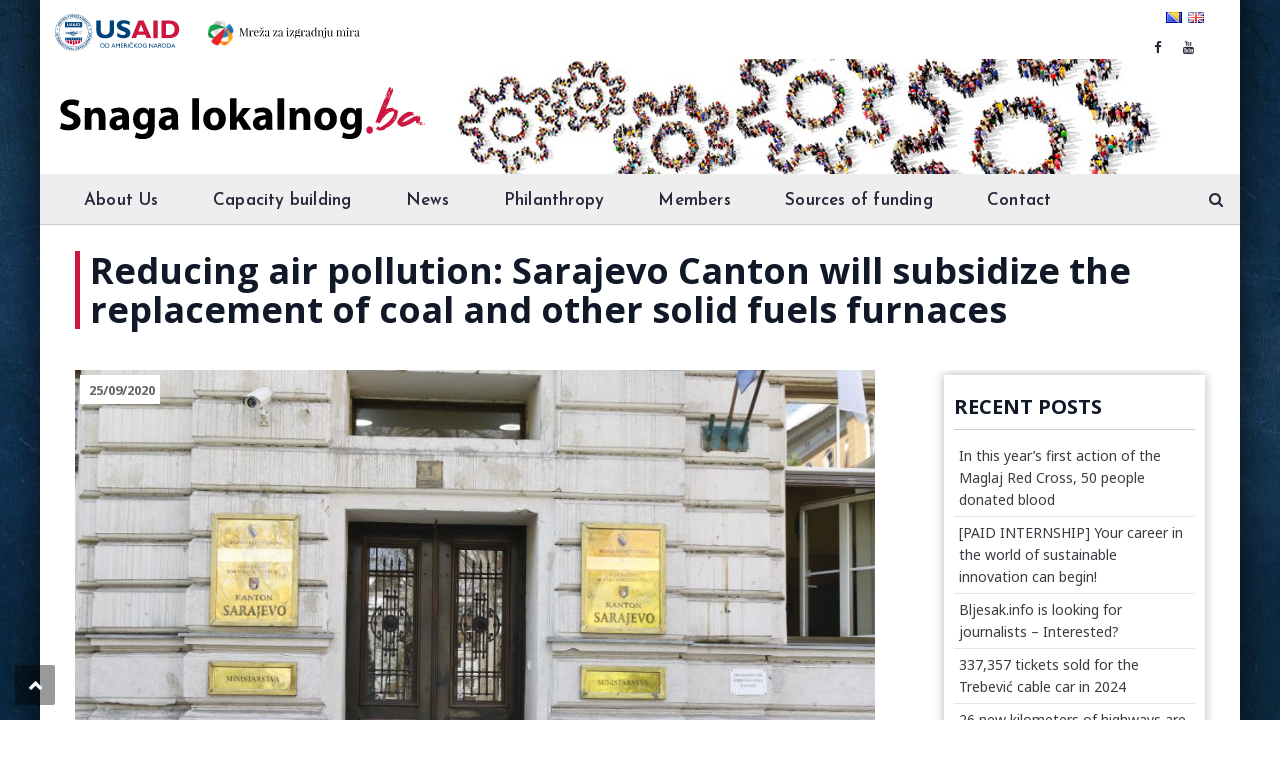

--- FILE ---
content_type: text/html; charset=UTF-8
request_url: https://snagalokalnog.ba/en/reducing-air-pollution-sarajevo-canton-will-subsidize-the-replacement-of-coal-and-other-solid-fuels-furnaces/
body_size: 22179
content:
<!DOCTYPE html>
<html lang="en-GB">
<head>
<meta charset="UTF-8">
<meta name="viewport" content="width=device-width, initial-scale=1">
<link rel="profile" href="http://gmpg.org/xfn/11">
<link rel="pingback" href="https://snagalokalnog.ba/xmlrpc.php">

<meta name='robots' content='index, follow, max-image-preview:large, max-snippet:-1, max-video-preview:-1' />
<link rel="alternate" href="https://snagalokalnog.ba/smanjenje-zagadjivanja-zraka-ks-ce-subvencionirati-zamjenu-peci-i-kotlova/" hreflang="bs" />
<link rel="alternate" href="https://snagalokalnog.ba/en/reducing-air-pollution-sarajevo-canton-will-subsidize-the-replacement-of-coal-and-other-solid-fuels-furnaces/" hreflang="en" />

	<!-- This site is optimized with the Yoast SEO Premium plugin v21.9 (Yoast SEO v25.6) - https://yoast.com/wordpress/plugins/seo/ -->
	<title>Reducing air pollution: Sarajevo Canton will subsidize the replacement of coal and other solid fuels furnaces</title>
	<link rel="canonical" href="https://snagalokalnog.ba/en/reducing-air-pollution-sarajevo-canton-will-subsidize-the-replacement-of-coal-and-other-solid-fuels-furnaces/" />
	<meta property="og:locale" content="en_GB" />
	<meta property="og:locale:alternate" content="bs_BA" />
	<meta property="og:type" content="article" />
	<meta property="og:title" content="Reducing air pollution: Sarajevo Canton will subsidize the replacement of coal and other solid fuels furnaces" />
	<meta property="og:description" content="The Government of Sarajevo Canton has approved the implementation of the pilot project &#8220;Subsidizing the replacement of coal and other solid fuels furnaces in households in Sarajevo Canton with certified furnaces and heat pumps.&#8221; The Minister of Physical Planning, Construction and Environmental Protection of Sarajevo Canton Faruk Kapidžić is authorized to sign the Agreement with the UNDP, [&hellip;]" />
	<meta property="og:url" content="https://snagalokalnog.ba/en/reducing-air-pollution-sarajevo-canton-will-subsidize-the-replacement-of-coal-and-other-solid-fuels-furnaces/" />
	<meta property="og:site_name" content="Snaga lokalnog" />
	<meta property="article:publisher" content="https://www.facebook.com/SnagaLokalnog-104785264415404" />
	<meta property="article:published_time" content="2020-09-25T07:53:00+00:00" />
	<meta property="article:modified_time" content="2020-10-28T09:28:01+00:00" />
	<meta property="og:image" content="https://snagalokalnog.ba/wp-content/uploads/2020/09/2-4.jpg" />
	<meta property="og:image:width" content="938" />
	<meta property="og:image:height" content="625" />
	<meta property="og:image:type" content="image/jpeg" />
	<meta name="author" content="Autor" />
	<meta name="twitter:card" content="summary_large_image" />
	<meta name="twitter:label1" content="Written by" />
	<meta name="twitter:data1" content="Autor" />
	<script type="application/ld+json" class="yoast-schema-graph">{"@context":"https://schema.org","@graph":[{"@type":"Article","@id":"https://snagalokalnog.ba/en/reducing-air-pollution-sarajevo-canton-will-subsidize-the-replacement-of-coal-and-other-solid-fuels-furnaces/#article","isPartOf":{"@id":"https://snagalokalnog.ba/en/reducing-air-pollution-sarajevo-canton-will-subsidize-the-replacement-of-coal-and-other-solid-fuels-furnaces/"},"author":{"name":"Autor","@id":"https://snagalokalnog.ba/en/home-english/#/schema/person/dbca393cd2b4ee00d58a05637ac2b3a5"},"headline":"Reducing air pollution: Sarajevo Canton will subsidize the replacement of coal and other solid fuels furnaces","datePublished":"2020-09-25T07:53:00+00:00","dateModified":"2020-10-28T09:28:01+00:00","mainEntityOfPage":{"@id":"https://snagalokalnog.ba/en/reducing-air-pollution-sarajevo-canton-will-subsidize-the-replacement-of-coal-and-other-solid-fuels-furnaces/"},"wordCount":94,"publisher":{"@id":"https://snagalokalnog.ba/en/home-english/#organization"},"image":{"@id":"https://snagalokalnog.ba/en/reducing-air-pollution-sarajevo-canton-will-subsidize-the-replacement-of-coal-and-other-solid-fuels-furnaces/#primaryimage"},"thumbnailUrl":"https://snagalokalnog.ba/wp-content/uploads/2020/09/2-4.jpg","articleSection":["IzdvojenoZaSlajder ENG"],"inLanguage":"en-GB"},{"@type":"WebPage","@id":"https://snagalokalnog.ba/en/reducing-air-pollution-sarajevo-canton-will-subsidize-the-replacement-of-coal-and-other-solid-fuels-furnaces/","url":"https://snagalokalnog.ba/en/reducing-air-pollution-sarajevo-canton-will-subsidize-the-replacement-of-coal-and-other-solid-fuels-furnaces/","name":"Reducing air pollution: Sarajevo Canton will subsidize the replacement of coal and other solid fuels furnaces","isPartOf":{"@id":"https://snagalokalnog.ba/en/home-english/#website"},"primaryImageOfPage":{"@id":"https://snagalokalnog.ba/en/reducing-air-pollution-sarajevo-canton-will-subsidize-the-replacement-of-coal-and-other-solid-fuels-furnaces/#primaryimage"},"image":{"@id":"https://snagalokalnog.ba/en/reducing-air-pollution-sarajevo-canton-will-subsidize-the-replacement-of-coal-and-other-solid-fuels-furnaces/#primaryimage"},"thumbnailUrl":"https://snagalokalnog.ba/wp-content/uploads/2020/09/2-4.jpg","datePublished":"2020-09-25T07:53:00+00:00","dateModified":"2020-10-28T09:28:01+00:00","breadcrumb":{"@id":"https://snagalokalnog.ba/en/reducing-air-pollution-sarajevo-canton-will-subsidize-the-replacement-of-coal-and-other-solid-fuels-furnaces/#breadcrumb"},"inLanguage":"en-GB","potentialAction":[{"@type":"ReadAction","target":["https://snagalokalnog.ba/en/reducing-air-pollution-sarajevo-canton-will-subsidize-the-replacement-of-coal-and-other-solid-fuels-furnaces/"]}]},{"@type":"ImageObject","inLanguage":"en-GB","@id":"https://snagalokalnog.ba/en/reducing-air-pollution-sarajevo-canton-will-subsidize-the-replacement-of-coal-and-other-solid-fuels-furnaces/#primaryimage","url":"https://snagalokalnog.ba/wp-content/uploads/2020/09/2-4.jpg","contentUrl":"https://snagalokalnog.ba/wp-content/uploads/2020/09/2-4.jpg","width":938,"height":625},{"@type":"BreadcrumbList","@id":"https://snagalokalnog.ba/en/reducing-air-pollution-sarajevo-canton-will-subsidize-the-replacement-of-coal-and-other-solid-fuels-furnaces/#breadcrumb","itemListElement":[{"@type":"ListItem","position":1,"name":"Home","item":"https://snagalokalnog.ba/en/home-english/"},{"@type":"ListItem","position":2,"name":"Reducing air pollution: Sarajevo Canton will subsidize the replacement of coal and other solid fuels furnaces"}]},{"@type":"WebSite","@id":"https://snagalokalnog.ba/en/home-english/#website","url":"https://snagalokalnog.ba/en/home-english/","name":"Filantropija i lokalni aktivizam","description":"Projekat Snaga lokalnog","publisher":{"@id":"https://snagalokalnog.ba/en/home-english/#organization"},"potentialAction":[{"@type":"SearchAction","target":{"@type":"EntryPoint","urlTemplate":"https://snagalokalnog.ba/en/home-english/?s={search_term_string}"},"query-input":{"@type":"PropertyValueSpecification","valueRequired":true,"valueName":"search_term_string"}}],"inLanguage":"en-GB"},{"@type":"Organization","@id":"https://snagalokalnog.ba/en/home-english/#organization","name":"SNAGA LOKALNOG","url":"https://snagalokalnog.ba/en/home-english/","logo":{"@type":"ImageObject","inLanguage":"en-GB","@id":"https://snagalokalnog.ba/en/home-english/#/schema/logo/image/","url":"https://snagalokalnog.ba/wp-content/uploads/2020/08/novi_logo.png","contentUrl":"https://snagalokalnog.ba/wp-content/uploads/2020/08/novi_logo.png","width":374,"height":82,"caption":"SNAGA LOKALNOG"},"image":{"@id":"https://snagalokalnog.ba/en/home-english/#/schema/logo/image/"},"sameAs":["https://www.facebook.com/SnagaLokalnog-104785264415404"]},{"@type":"Person","@id":"https://snagalokalnog.ba/en/home-english/#/schema/person/dbca393cd2b4ee00d58a05637ac2b3a5","name":"Autor","image":{"@type":"ImageObject","inLanguage":"en-GB","@id":"https://snagalokalnog.ba/en/home-english/#/schema/person/image/","url":"https://snagalokalnog.ba/wp-content/litespeed/avatar/b4b7a1489fa3e26f6d683a4336d294f8.jpg?ver=1769587877","contentUrl":"https://snagalokalnog.ba/wp-content/litespeed/avatar/b4b7a1489fa3e26f6d683a4336d294f8.jpg?ver=1769587877","caption":"Autor"},"url":"https://snagalokalnog.ba/en/author/korisnik/"}]}</script>
	<!-- / Yoast SEO Premium plugin. -->


<link rel='dns-prefetch' href='//widgetlogic.org' />
<link rel='dns-prefetch' href='//fonts.googleapis.com' />
<link rel="alternate" type="application/rss+xml" title="Snaga lokalnog &raquo; Feed" href="https://snagalokalnog.ba/en/feed/" />
<link rel="alternate" type="application/rss+xml" title="Snaga lokalnog &raquo; Comments Feed" href="https://snagalokalnog.ba/en/comments/feed/" />

<link rel='stylesheet' id='cf7ic_style-css' href='https://snagalokalnog.ba/wp-content/plugins/contact-form-7-image-captcha/css/cf7ic-style.css' type='text/css' media='all' />
<link rel='stylesheet' id='vc_extend_shortcode-css' href='https://snagalokalnog.ba/wp-content/plugins/themesflat/assets/css/shortcodes.css' type='text/css' media='all' />
<link rel='stylesheet' id='vc_extend_style-css' href='https://snagalokalnog.ba/wp-content/plugins/themesflat/assets/css/shortcodes-3rd.css' type='text/css' media='all' />
<link rel='stylesheet' id='jquery-fancybox-css' href='https://snagalokalnog.ba/wp-content/plugins/themesflat/assets/css/jquery.fancybox.css' type='text/css' media='all' />
<link rel='stylesheet' id='bootstrap-css' href='https://snagalokalnog.ba/wp-content/themes/consuloan/css/bootstrap.css' type='text/css' media='all' />
<link rel='stylesheet' id='wp-block-library-css' href='https://snagalokalnog.ba/wp-includes/css/dist/block-library/style.min.css' type='text/css' media='all' />
<link rel='stylesheet' id='block-widget-css' href='https://snagalokalnog.ba/wp-content/plugins/widget-logic/block_widget/css/widget.css' type='text/css' media='all' />
<style id='classic-theme-styles-inline-css' type='text/css'>
/*! This file is auto-generated */
.wp-block-button__link{color:#fff;background-color:#32373c;border-radius:9999px;box-shadow:none;text-decoration:none;padding:calc(.667em + 2px) calc(1.333em + 2px);font-size:1.125em}.wp-block-file__button{background:#32373c;color:#fff;text-decoration:none}
</style>
<style id='global-styles-inline-css' type='text/css'>
:root{--wp--preset--aspect-ratio--square: 1;--wp--preset--aspect-ratio--4-3: 4/3;--wp--preset--aspect-ratio--3-4: 3/4;--wp--preset--aspect-ratio--3-2: 3/2;--wp--preset--aspect-ratio--2-3: 2/3;--wp--preset--aspect-ratio--16-9: 16/9;--wp--preset--aspect-ratio--9-16: 9/16;--wp--preset--color--black: #000000;--wp--preset--color--cyan-bluish-gray: #abb8c3;--wp--preset--color--white: #ffffff;--wp--preset--color--pale-pink: #f78da7;--wp--preset--color--vivid-red: #cf2e2e;--wp--preset--color--luminous-vivid-orange: #ff6900;--wp--preset--color--luminous-vivid-amber: #fcb900;--wp--preset--color--light-green-cyan: #7bdcb5;--wp--preset--color--vivid-green-cyan: #00d084;--wp--preset--color--pale-cyan-blue: #8ed1fc;--wp--preset--color--vivid-cyan-blue: #0693e3;--wp--preset--color--vivid-purple: #9b51e0;--wp--preset--gradient--vivid-cyan-blue-to-vivid-purple: linear-gradient(135deg,rgba(6,147,227,1) 0%,rgb(155,81,224) 100%);--wp--preset--gradient--light-green-cyan-to-vivid-green-cyan: linear-gradient(135deg,rgb(122,220,180) 0%,rgb(0,208,130) 100%);--wp--preset--gradient--luminous-vivid-amber-to-luminous-vivid-orange: linear-gradient(135deg,rgba(252,185,0,1) 0%,rgba(255,105,0,1) 100%);--wp--preset--gradient--luminous-vivid-orange-to-vivid-red: linear-gradient(135deg,rgba(255,105,0,1) 0%,rgb(207,46,46) 100%);--wp--preset--gradient--very-light-gray-to-cyan-bluish-gray: linear-gradient(135deg,rgb(238,238,238) 0%,rgb(169,184,195) 100%);--wp--preset--gradient--cool-to-warm-spectrum: linear-gradient(135deg,rgb(74,234,220) 0%,rgb(151,120,209) 20%,rgb(207,42,186) 40%,rgb(238,44,130) 60%,rgb(251,105,98) 80%,rgb(254,248,76) 100%);--wp--preset--gradient--blush-light-purple: linear-gradient(135deg,rgb(255,206,236) 0%,rgb(152,150,240) 100%);--wp--preset--gradient--blush-bordeaux: linear-gradient(135deg,rgb(254,205,165) 0%,rgb(254,45,45) 50%,rgb(107,0,62) 100%);--wp--preset--gradient--luminous-dusk: linear-gradient(135deg,rgb(255,203,112) 0%,rgb(199,81,192) 50%,rgb(65,88,208) 100%);--wp--preset--gradient--pale-ocean: linear-gradient(135deg,rgb(255,245,203) 0%,rgb(182,227,212) 50%,rgb(51,167,181) 100%);--wp--preset--gradient--electric-grass: linear-gradient(135deg,rgb(202,248,128) 0%,rgb(113,206,126) 100%);--wp--preset--gradient--midnight: linear-gradient(135deg,rgb(2,3,129) 0%,rgb(40,116,252) 100%);--wp--preset--font-size--small: 13px;--wp--preset--font-size--medium: 20px;--wp--preset--font-size--large: 36px;--wp--preset--font-size--x-large: 42px;--wp--preset--spacing--20: 0.44rem;--wp--preset--spacing--30: 0.67rem;--wp--preset--spacing--40: 1rem;--wp--preset--spacing--50: 1.5rem;--wp--preset--spacing--60: 2.25rem;--wp--preset--spacing--70: 3.38rem;--wp--preset--spacing--80: 5.06rem;--wp--preset--shadow--natural: 6px 6px 9px rgba(0, 0, 0, 0.2);--wp--preset--shadow--deep: 12px 12px 50px rgba(0, 0, 0, 0.4);--wp--preset--shadow--sharp: 6px 6px 0px rgba(0, 0, 0, 0.2);--wp--preset--shadow--outlined: 6px 6px 0px -3px rgba(255, 255, 255, 1), 6px 6px rgba(0, 0, 0, 1);--wp--preset--shadow--crisp: 6px 6px 0px rgba(0, 0, 0, 1);}:where(.is-layout-flex){gap: 0.5em;}:where(.is-layout-grid){gap: 0.5em;}body .is-layout-flex{display: flex;}.is-layout-flex{flex-wrap: wrap;align-items: center;}.is-layout-flex > :is(*, div){margin: 0;}body .is-layout-grid{display: grid;}.is-layout-grid > :is(*, div){margin: 0;}:where(.wp-block-columns.is-layout-flex){gap: 2em;}:where(.wp-block-columns.is-layout-grid){gap: 2em;}:where(.wp-block-post-template.is-layout-flex){gap: 1.25em;}:where(.wp-block-post-template.is-layout-grid){gap: 1.25em;}.has-black-color{color: var(--wp--preset--color--black) !important;}.has-cyan-bluish-gray-color{color: var(--wp--preset--color--cyan-bluish-gray) !important;}.has-white-color{color: var(--wp--preset--color--white) !important;}.has-pale-pink-color{color: var(--wp--preset--color--pale-pink) !important;}.has-vivid-red-color{color: var(--wp--preset--color--vivid-red) !important;}.has-luminous-vivid-orange-color{color: var(--wp--preset--color--luminous-vivid-orange) !important;}.has-luminous-vivid-amber-color{color: var(--wp--preset--color--luminous-vivid-amber) !important;}.has-light-green-cyan-color{color: var(--wp--preset--color--light-green-cyan) !important;}.has-vivid-green-cyan-color{color: var(--wp--preset--color--vivid-green-cyan) !important;}.has-pale-cyan-blue-color{color: var(--wp--preset--color--pale-cyan-blue) !important;}.has-vivid-cyan-blue-color{color: var(--wp--preset--color--vivid-cyan-blue) !important;}.has-vivid-purple-color{color: var(--wp--preset--color--vivid-purple) !important;}.has-black-background-color{background-color: var(--wp--preset--color--black) !important;}.has-cyan-bluish-gray-background-color{background-color: var(--wp--preset--color--cyan-bluish-gray) !important;}.has-white-background-color{background-color: var(--wp--preset--color--white) !important;}.has-pale-pink-background-color{background-color: var(--wp--preset--color--pale-pink) !important;}.has-vivid-red-background-color{background-color: var(--wp--preset--color--vivid-red) !important;}.has-luminous-vivid-orange-background-color{background-color: var(--wp--preset--color--luminous-vivid-orange) !important;}.has-luminous-vivid-amber-background-color{background-color: var(--wp--preset--color--luminous-vivid-amber) !important;}.has-light-green-cyan-background-color{background-color: var(--wp--preset--color--light-green-cyan) !important;}.has-vivid-green-cyan-background-color{background-color: var(--wp--preset--color--vivid-green-cyan) !important;}.has-pale-cyan-blue-background-color{background-color: var(--wp--preset--color--pale-cyan-blue) !important;}.has-vivid-cyan-blue-background-color{background-color: var(--wp--preset--color--vivid-cyan-blue) !important;}.has-vivid-purple-background-color{background-color: var(--wp--preset--color--vivid-purple) !important;}.has-black-border-color{border-color: var(--wp--preset--color--black) !important;}.has-cyan-bluish-gray-border-color{border-color: var(--wp--preset--color--cyan-bluish-gray) !important;}.has-white-border-color{border-color: var(--wp--preset--color--white) !important;}.has-pale-pink-border-color{border-color: var(--wp--preset--color--pale-pink) !important;}.has-vivid-red-border-color{border-color: var(--wp--preset--color--vivid-red) !important;}.has-luminous-vivid-orange-border-color{border-color: var(--wp--preset--color--luminous-vivid-orange) !important;}.has-luminous-vivid-amber-border-color{border-color: var(--wp--preset--color--luminous-vivid-amber) !important;}.has-light-green-cyan-border-color{border-color: var(--wp--preset--color--light-green-cyan) !important;}.has-vivid-green-cyan-border-color{border-color: var(--wp--preset--color--vivid-green-cyan) !important;}.has-pale-cyan-blue-border-color{border-color: var(--wp--preset--color--pale-cyan-blue) !important;}.has-vivid-cyan-blue-border-color{border-color: var(--wp--preset--color--vivid-cyan-blue) !important;}.has-vivid-purple-border-color{border-color: var(--wp--preset--color--vivid-purple) !important;}.has-vivid-cyan-blue-to-vivid-purple-gradient-background{background: var(--wp--preset--gradient--vivid-cyan-blue-to-vivid-purple) !important;}.has-light-green-cyan-to-vivid-green-cyan-gradient-background{background: var(--wp--preset--gradient--light-green-cyan-to-vivid-green-cyan) !important;}.has-luminous-vivid-amber-to-luminous-vivid-orange-gradient-background{background: var(--wp--preset--gradient--luminous-vivid-amber-to-luminous-vivid-orange) !important;}.has-luminous-vivid-orange-to-vivid-red-gradient-background{background: var(--wp--preset--gradient--luminous-vivid-orange-to-vivid-red) !important;}.has-very-light-gray-to-cyan-bluish-gray-gradient-background{background: var(--wp--preset--gradient--very-light-gray-to-cyan-bluish-gray) !important;}.has-cool-to-warm-spectrum-gradient-background{background: var(--wp--preset--gradient--cool-to-warm-spectrum) !important;}.has-blush-light-purple-gradient-background{background: var(--wp--preset--gradient--blush-light-purple) !important;}.has-blush-bordeaux-gradient-background{background: var(--wp--preset--gradient--blush-bordeaux) !important;}.has-luminous-dusk-gradient-background{background: var(--wp--preset--gradient--luminous-dusk) !important;}.has-pale-ocean-gradient-background{background: var(--wp--preset--gradient--pale-ocean) !important;}.has-electric-grass-gradient-background{background: var(--wp--preset--gradient--electric-grass) !important;}.has-midnight-gradient-background{background: var(--wp--preset--gradient--midnight) !important;}.has-small-font-size{font-size: var(--wp--preset--font-size--small) !important;}.has-medium-font-size{font-size: var(--wp--preset--font-size--medium) !important;}.has-large-font-size{font-size: var(--wp--preset--font-size--large) !important;}.has-x-large-font-size{font-size: var(--wp--preset--font-size--x-large) !important;}
:where(.wp-block-post-template.is-layout-flex){gap: 1.25em;}:where(.wp-block-post-template.is-layout-grid){gap: 1.25em;}
:where(.wp-block-columns.is-layout-flex){gap: 2em;}:where(.wp-block-columns.is-layout-grid){gap: 2em;}
:root :where(.wp-block-pullquote){font-size: 1.5em;line-height: 1.6;}
</style>
<link rel='stylesheet' id='contact-form-7-css' href='https://snagalokalnog.ba/wp-content/plugins/contact-form-7/includes/css/styles.css' type='text/css' media='all' />
<link rel='stylesheet' id='rs-plugin-settings-css' href='https://snagalokalnog.ba/wp-content/plugins/revslider/public/assets/css/settings.css' type='text/css' media='all' />
<style id='rs-plugin-settings-inline-css' type='text/css'>
#rs-demo-id {}
</style>
<link rel='stylesheet' id='parent-style-css' href='https://snagalokalnog.ba/wp-content/themes/consuloan/style.css' type='text/css' media='all' />
<link rel='stylesheet' id='child-style-css' href='https://snagalokalnog.ba/wp-content/themes/consuloan-child/style.css' type='text/css' media='all' />
<link rel='stylesheet' id='themesflat-theme-slug-fonts-css' href='https://fonts.googleapis.com/css?family=Noto+Sans%3A300%2C400%2C500%2C600%2C700%2C900%2Cregular%7COpen+Sans%3A300%2C400%2C500%2C600%2C700%2C900%2C700%7CJosefin+Sans%3A600' type='text/css' media='all' />
<link rel='stylesheet' id='themesflat_main-css' href='https://snagalokalnog.ba/wp-content/themes/consuloan/css/main.css' type='text/css' media='all' />
<link rel='stylesheet' id='themesflat-style-css' href='https://snagalokalnog.ba/wp-content/themes/consuloan-child/style.css' type='text/css' media='all' />
<link rel='stylesheet' id='font_awesome-css' href='https://snagalokalnog.ba/wp-content/themes/consuloan/css/font-awesome.css' type='text/css' media='all' />
<link rel='stylesheet' id='font-elegant-css' href='https://snagalokalnog.ba/wp-content/themes/consuloan/css/font-elegant.css' type='text/css' media='all' />
<link rel='stylesheet' id='ionicons-min-css' href='https://snagalokalnog.ba/wp-content/themes/consuloan/css/ionicons.min.css' type='text/css' media='all' />
<link rel='stylesheet' id='simple-line-icons-css' href='https://snagalokalnog.ba/wp-content/themes/consuloan/css/simple-line-icons.css' type='text/css' media='all' />
<link rel='stylesheet' id='font-antro-css' href='https://snagalokalnog.ba/wp-content/themes/consuloan/css/font-antro.css' type='text/css' media='all' />
<link rel='stylesheet' id='themify-icons-css' href='https://snagalokalnog.ba/wp-content/themes/consuloan/css/themify-icons.css' type='text/css' media='all' />
<link rel='stylesheet' id='headline-css' href='https://snagalokalnog.ba/wp-content/themes/consuloan/css/headline.css' type='text/css' media='all' />
<!--[if lte IE 9]>
<link rel='stylesheet' id='ie9-css' href='https://snagalokalnog.ba/wp-content/themes/consuloan/css/ie.css' type='text/css' media='all' />
<![endif]-->
<link rel='stylesheet' id='animate-css' href='https://snagalokalnog.ba/wp-content/themes/consuloan/css/animate.css' type='text/css' media='all' />
<link rel='stylesheet' id='inline-css-css' href='https://snagalokalnog.ba/wp-content/themes/consuloan/css/inline-css.css' type='text/css' media='all' />
<style id='inline-css-inline-css' type='text/css'>
.logo{padding-top:0px; padding-left:0px; }
.footer{padding-top:70px; padding-bottom:48px; }
.page-title{margin-bottom:30px; padding-top:30px; padding-bottom:30px; }
.logo img, .logo svg { height:82px; }
.page-title .overlay { background:#ffffff;}
.page-title {background: url() center /cover no-repeat;}.page-title h1 {color:#111827!important;
	}
.breadcrumbs span,.breadcrumbs span a, .breadcrumbs a {color:#ffffff;
		}
body,button,input,select,textarea { font-family:Noto Sans;}
body,button,input,select,textarea { font-weight:400;}
body,button,input,select,textarea { font-style:normal; }
body,button,input,select,textarea { font-size:16px; }
body,button,input,select,textarea { line-height:25px ; }
h1,h2,h3,h4,h5,h6 { font-family:Open Sans;}
h1,h2,h3,h4,h5,h6 { font-weight:700;}
h1,h2,h3,h4,h5,h6  { font-style:normal; }
#mainnav > ul > li > a, #mainnav ul.sub-menu > li > a { font-family:Josefin Sans;}
#mainnav > ul > li > a, #mainnav ul.sub-menu > li > a { font-weight:600;}
#mainnav > ul > li > a, #mainnav ul.sub-menu > li > a  { font-style:normal; }
#mainnav ul li a, #mainnav ul.sub-menu > li > a { font-size:14px;}
#mainnav > ul > li > a, #header .show-search a, #header .wrap-cart-count, .button-menu { line-height:60px;}
h1 { font-size:30px; }
h2 { font-size:22px; }
h3 { font-size:20px; }
h4 { font-size:18px; }
h5 { font-size:15px; }
h6 { font-size:13px; }
#Financial_Occult text,#F__x26__O tspan { fill:#111827;}
body { color:#111827}
a,.themesflat-portfolio .item .category-post a:hover,.title-section .title,ul.iconlist .list-title a,h1, h2, h3, h4, h5, h6,strong,.testimonial-content blockquote,.testimonial-content .author-info,.themesflat_counter.style2 .themesflat_counter-content-right,.themesflat_counter.style2 .themesflat_counter-content-left, .page-links a:hover, .page-links a:focus,.widget_search .search-form input[type=search],.entry-meta ul,.entry-meta ul.meta-right,.entry-footer strong, .themesflat_button_container .themesflat-button.no-background, .woocommerce div.product .woocommerce-tabs ul.tabs li a { color:#111827}
.widget .widget-title:after, .widget .widget-title:before,ul.iconlist li.circle:before { background-color:#111827}
.page-links a:hover, .page-links a:focus, .page-links > span { border-color:#111827}
.themesflat-top { background-color:#edeff1 ; } 
body, .page-wrap, .boxed .themesflat-boxed { background-color:#ffffff ; } 
.themesflat-top .border-left:before, .themesflat-widget-languages:before, .themesflat-top .border-right:after, .themesflat-top .show-search a:before, .flat-language > ul > li.current:before { background-color: rgba(40,41,58,0.2);}.themesflat-top,.info-top-right, .themesflat-top, .themesflat-top .themesflat-socials li a, .themesflat-top, .info-top-right, .themesflat-top .themesflat-socials li a, .flat-language .current > a, .themesflat-top a, .themesflat-top ul.themesflat-socials li a  { color:#28293a ;} 
.header.widget-header .nav { background-color:#eeeeee;}
#mainnav > ul > li > a, #header .show-search a i, .show-search.active .fa-search:before, #header .wrap-cart-count a, .btn-menu:before, .btn-menu:after, .btn-menu span { color:#28293a;}
.btn-menu:before, .btn-menu:after, .btn-menu span { background:#28293a;}
#mainnav > ul > li:hover, #mainnav > ul > li.current-menu-item, #mainnav > ul > li.current-menu-ancestor { background:#cc1041}
#mainnav > ul > li > a:hover,#mainnav > ul > li.current-menu-item > a, #mainnav > ul > li.current-menu-ancestor > a { color:#ffffff !important;}
#mainnav ul.sub-menu > li > a { color:#3c3a42;}
#mainnav ul.sub-menu { background-color:#ffffff;}
#mainnav ul.sub-menu > li > a:hover, #mainnav ul.sub-menu > li.current-menu-item > a { color:#ffffff;}
#mainnav ul.sub-menu > li > a:hover, #mainnav ul.sub-menu > li.current-menu-item > a { background-color:#f2f2f2!important;}
#mainnav ul.sub-menu > li { border-color:#ffffff!important;}
.footer { background-color:#0d2034;}
.footer a, .footer, .themesflat-before-footer .custom-info > div,.footer-widgets ul li a,.footer-widgets .company-description p { color:#b5b7d2;}
.bottom { background-color:#0a1c2e;}
.bottom .copyright p, .bottom .copyright a:hover, .bottom #menu-bottom li a { color:#6c6d83;}
.white #Financial_Occult text,.white #F__x26__O tspan {
			fill: #fff; }test_filter_rendera:hover, a:focus, .widget ul li a:hover, .footer-widgets ul li a:hover, .footer a:hover, .themesflat-portfolio .portfolio-container.grid2 .title-post a:hover, .breadcrumbs span a:hover, .breadcrumbs a:hover, ul.iconlist .list-title a:hover, .blog-single .entry-footer .tags-links a:hover, .sidebar ul li a:hover, article .entry-meta ul li a:hover, .breadcrumbs span a:hover, .breadcrumbs a:hover, .themesflat_imagebox.style1 .imagebox-content .imagebox-desc a:hover, .themesflat_imagebox.style2 .imagebox-content .imagebox-desc a:hover, .themesflat_imagebox.style3 .imagebox-content .imagebox-desc a:hover, .title-section .title-content a:hover, .themesflat-portfolio .item .link a:hover, .themesflat-portfolio .grid2 .item .category-post-2 a:hover, article .entry-title a:hover, article .content-post .themesflat-button i, article .content-post .themesflat-button:hover, .themesflat-portfolio .grid4 .portfolio-details a:hover, .themesflat-portfolio .item .category-post-1 a:hover, .themesflat-portfolio .item .category-post-2 a:hover, .themesflat-top ul.themesflat-socials li a:hover, .themesflat-portfolio .grid-no-padding2 .item .title-post a:hover, .themesflat-portfolio .grid4 .category-post-1 a:hover,.themesflat-portfolio .item .title-post a:hover, .show-search a:hover, .show-search a i:hover, .show-search.active .fa-search:hover:before, .themesflat_client_slider .owl-theme .owl-controls .owl-nav div.owl-prev:before, .themesflat_client_slider .owl-theme .owl-controls .owl-nav div.owl-next:before, .section-video .themesflat-video-fancybox .icon-play:hover i, .title-section .title-content a, .themesflat_counter .counter-content-left .numb-count, .themesflat_counter .counter-content-left .counter-surfix, .themesflat_counter .counter-content-left .counter-prefix, .blog-shortcode.blog-grid article .entry-meta.meta-below .post-date a, .blog-shortcode.blog-grid-image-left article .entry-meta.meta-below .post-date a, .woocommerce .product_meta a, .woocommerce .social-share-article .themesflat-socials li a:hover, .woocommerce div.product .woocommerce-tabs ul.tabs li a:hover, .woocommerce .star-rating, .woocommerce p.stars a, .themesflat_imagebox.style1 .themesflat-button:hover, .themesflat_imagebox.style1 .themesflat-button i, .themesflat-portfolio.masonry .item .title-post a:hover, .themesflat-portfolio.masonry .item .wrap-border .portfolio-details-content .category-post-1 a:hover, .themesflat-portfolio.masonry .item .wrap-border .portfolio-details-content .themesflat-button:hover, .portfolio-container.grid .item .title-post a:hover, .portfolio-container.grid .item .portfolio-details-content .date a, .breadcrumb-trail.breadcrumbs,
     	.themesflat-portfolio .list-small .item .title-post a:hover, .themesflat-portfolio .list-small .item .portfolio-details-content .themesflat-button:hover, .themesflat-services-shortcodes .services-details-content .services-title a:hover, .themesflat-services-shortcodes .services-details-content .date a, .themesflat-team .themesflat-button:hover, .themesflat_counter.style3 .counter-content-right .counter-link:hover, #header .show-search a:hover i, #header .wrap-cart-count a:hover, .themesflat-top a:hover, .themesflat-top ul.flat-information > li i, .footer-widgets .widget.widget_recent_entries ul li > .post-date:before, .bottom .copyright a, .testimonial-content .fa, .testimonial-sliders .testimonial-logo, .wrap-header-content > ul > li .border-icon i, .themesflat_price .price-header .price-number a, .footer-widgets .widget ul li i, #header.header-style5 .wrap-header-content-header-styte5 > ul > li .border-icon i, .countdown .square .numb, .comments-area ol.comment-list article .comment_content .comement_reply a:hover, .single article .entry-meta a, .single article .entry-meta .dot, .blog-single .entry-footer .themesflat-socials li a:hover, .entry-content a, .footer-widgets .widget.widget_nav_menu ul li a:hover, .footer-widgets .widget.widget_nav_menu ul li a:hover:before, a:hover, a:focus, .testimonial-sliders.sidebar .author-name a:hover, .cld-common-wrap > a.cld-like-dislike-trigger, .breadcrumbs span.trail-browse, .woocommerce.widget_price_filter .price_slider_wrapper .price_slider_amount .price_label { color:#dd0000;}
.info-top-right a.appoinment, .wrap-header-content a.appoinment,button, input[type=button], input[type=reset], input[type=submit],.go-top:hover,.portfolio-filter.filter-2 li a:hover, .portfolio-filter.filter-2 li.active a,.themesflat-socials li a:hover, .entry-footer .social-share-article ul li a:hover,.featured-post.blog-slider .flex-prev, .featured-post.blog-slider .flex-next,mark, ins,#themesflat-portfolio-carousel ul.flex-direction-nav li a, .flex-direction-nav li a,.navigation.posts-navigation .nav-links li a:after,.title_related_portfolio:after, .navigation.loadmore a:before, .owl-theme .owl-controls .owl-nav [class*=owl-],.widget.widget_tag_cloud .tagcloud a,.themesflat_counter.style2 .themesflat_counter-icon .icon,widget a.appoinment,.themesflat_imagebox .imagebox-image:after,.nav-widget a.appoinment, .wrap-video .flat-control a:hover, .themesflat_imagebox.button-bg-color .themesflat-button, .themesflat_imagebox .themesflat-button.button-bg-color, .themesflat-portfolio .grid .item .featured-post a, .themesflat-portfolio .grid-no-padding .item .featured-post a, .themesflat_iconbox.inline-left .title:before, .portfolio-filter > li a:hover:before, .portfolio-filter > li.active a:before, .themesflat-portfolio .grid2 .item .line, .themesflat_imagebox.style7 .themesflat-button.circle-outlined:hover,.themesflat_btnslider:not(:hover), .bottom .themesflat-socials li a:hover, .section-video .themesflat-video-fancybox .icon-play, .themesflat_counter.style2 .counter-icon .icon, .woocommerce.widget_price_filter .price_slider_wrapper .price_slider_amount .button:hover, .woocommerce div.product form.cart .button, .themesflat-related .title:before, .woocommerce #review_form #respond .form-submit input, .vc_tta.vc_general .vc_tta-panel.vc_active h4 a:before, .quote-link .themesflat-button:hover, .themesflat-team.grid-style1 .social-links a:hover, .themesflat-team.grid-style2 .box-social-links, .themesflat_timeline .data.line-step:before, .themesflat_timeline .data.line-step:after, .themesflat_timeline .line, .themesflat-top .button-topbar, .wrap-header-content .button-header, .header-style3 .button-menu, .flat-language .current .unstyled li:hover, .loader:before, .loader:after, #header.header-style5 .button-header, .testimonial-sliders.style2 .testimonial-slider .owl-stage .active:nth-of-type(even) blockquote, .testimonial-sliders.style2 .item:hover blockquote, .owl-theme .owl-dots .owl-dot.active span, .owl-theme .owl-dots .owl-dot:hover span, .error404 .themesflat-button, .themesflat-contact-us button:hover:before, .themesflat-button-banner:before, .themesflat-loader:before, .themesflat-loader:after, .wpcf7-form button::before, .sidebar .download-pdf::before, .woocommerce.widget_price_filter .price_slider_wrapper .price_slider_amount .button::before, .sidebar .download-pdf::before, .woocommerce .themesflat_add_to_cart_button a.button.button.add_to_cart_button:hover::before, .woocommerce .themesflat_add_to_cart_button .added_to_cart:hover::before, .woocommerce.widget_price_filter .ui-slider .ui-slider-range, .woocommerce.widget_price_filter .ui-slider .ui-slider-handle, .woocommerce.widget_price_filter .ui-slider .ui-slider-handle.ui-state-focus:before, .woocommerce.widget_price_filter .ui-slider .ui-slider-handle.ui-state-hover:before, .themesflat_price .themesflat-button::before, #mainnav-mobi ul li.current-menu-ancestor, #mainnav-mobi ul li.current-menu-item { background:#dd0000; }
.loading-effect-2 > span, .loading-effect-2 > span:before, .loading-effect-2 > span:after,textarea:focus, input[type=text]:focus, input[type=password]:focus, input[type=datetime]:focus, input[type=datetime-local]:focus, input[type=date]:focus, input[type=month]:focus, input[type=time]:focus, input[type=week]:focus, input[type=number]:focus, input[type=email]:focus, input[type=url]:focus, input[type=search]:focus, input[type=tel]:focus, input[type=color]:focus,select:focus,.owl-theme .owl-dots .owl-dot.active span, .owl-theme .owl-dots .owl-dot:hover span, .section-video .themesflat-video-fancybox .icon-play, .testimonial-sliders .owl-theme .owl-dots .owl-dot span { border-color:#dd0000}
.wrap-video .flat-control a:hover, input:focus, select:focus, textarea:focus, #mainnav-mobi ul li {
			border-color:#dd0000!important;}
.testimonial-sliders.style2 .testimonial-slider .owl-stage .active:nth-of-type(even) blockquote:after, .testimonial-sliders.style2 .item:hover blockquote::after { border-top-color :#dd0000!important;}
.iconbox .box-header .box-icon span, .themesflat-portfolio .item .category-post a, .color_theme, .themesflat-button.blog-list-small, .comment-list-wrap .comment-reply-link,.portfolio-single .content-portfolio-detail h3,.portfolio-single .content-portfolio-detail ul li:before, .themesflat-list-star li:before, .themesflat-list li:before,.navigation.posts-navigation .nav-links li a .meta-nav,.testimonial-sliders.style3 .author-name a,.themesflat_iconbox .iconbox-icon .icon span.top_bar2 .wrap-header-content ul li i, .comments-area ol.comment-list article .comment_content .comement_reply a, .themesflat-portfolio .grid .item .featured-post a::before, .themesflat-portfolio .grid-no-padding .item .featured-post a::before,  .testimonial-sliders.style1 .testimonial-author .author-name, .testimonial-sliders.style2 .testimonial-author .author-name, .testimonial-sliders.style1 .testimonial-author .author-name a, .testimonial-sliders.style2 .testimonial-author .author-name a, .themesflat_imagebox.style7 .themesflat-button.circle-outlined i, .themesflat-portfolio .grid4 .category-post-1 a:hover:before, .themesflat_button_container .themesflat-button.no-background:hover, .themesflat-socials li a:hover, .blog-shortcode.blog-grid article .entry-meta.meta-below .post-date a:hover, .blog-shortcode.blog-grid-image-left article .entry-meta.meta-below .post-date a:hover, .woocommerce div.product .product_title, .woocommerce .product_meta a:hover, .themesflat-related .title, .themesflat_imagebox.style1 .themesflat-button, .portfolio-container.grid .item .title-post a, .portfolio-container.grid .item .portfolio-details-content .date a:hover, .themesflat-portfolio .list-small .item .title-post a, .themesflat-portfolio .list-small .item .portfolio-details-content .themesflat-button, .themesflat-services-shortcodes .services-details-content .services-title a, .themesflat-services-shortcodes .services-details-content .date a:hover, .themesflat-team .team-name, .themesflat-team.grid-style1 .social-links a:hover i, .themesflat-team .themesflat-button, .themesflat-team.grid-style2 .themesflat-button:hover, .themesflat-team.grid-style2 .social-links a, .themesflat-team.grid-style2 .social-links a:hover, .themesflat_counter.style3 .counter-icon .icon, .themesflat_counter.style3 .counter-content-right .title, .themesflat_counter.style3 .counter-content-right .counter-link, .themesflat_counter.style3 .counter-content-right .counter-content, .flat-language .current .unstyled li:hover a, .themesflat_price .price-header .title, .themesflat_imagebox .imagebox-title a, #header.header-style5 .wrap-header-content-header-styte5 > ul > li > .text strong, .single article .entry-meta a:hover, .comment-reply-title, .comment-title, .widget .widget-title, .testimonial-sliders.sidebar .author-name a, article .entry-title a, article .entry-title, article .content-post .themesflat-button, .widget.widget-themesflat-contact-us .widget-title, .wrap-header-content > ul > li > .text strong, .content-product .themesflat-wrap-product .product .price, .content-product .themesflat-wrap-product .product .price ins, .woocommerce .products .product .price, .woocommerce .products .product .price ins, .testimonial-sliders .sub-title1, .testimonial-sliders .sub-title2, .testimonial-sliders .sub-title3, .sidebar .widget.woocommerce.widget_latest_products ul li .themesflat-content .price, .blog-shortcode-title, .title_related_portfolio { color:#111827;}
.wrap-header-content .button-header:hover, .themesflat_iconbox.style2:before, .woocommerce.widget_price_filter .price_slider_wrapper .price_slider_amount .button, .woocommerce .flex-direction-nav li a, .single-product .themesflat-slider .slides li > a, .woocommerce div.product form.cart .button::before, .woocommerce #review_form #respond .form-submit input:hover, .themesflat-portfolio.masonry .item .wrap-border:before, .themesflat-team.grid-style2 .team-info, .themesflat-team.grid-style1 .social-links a, .themesflat-top .button-topbar:before, .themesflat-top .flat-language > ul > li > ul li, .header-style3 .button-menu:hover, .themesflat_iconbox.style3:before, .themesflat_price .themesflat-button, #header.header-style5 .button-header:hover, .error404 .themesflat-button:hover, .themesflat-button-banner, .widget.widget_tag_cloud .tagcloud a:hover, #mainnav-mobi, #mainnav-mobi > ul > li > ul > li, #mainnav-mobi > ul > li > ul > li > ul > li, .themesflat_iconbox.style2 .box-iconbox2,
		.wrap-header-content .button-header:before, .mc4wp-form .subscribe-submit:before, .sidebar .wpcf7-form button, .wpcf7-form button:before, button:hover, input[type="button"]:hover, input[type="reset"]:hover, input[type="submit"]:hover, .sidebar .widget > ul > li:before, .themesflat-contact-us button, .sidebar .download-pdf, .navigation.loadmore a, .woocommerce .themesflat_add_to_cart_button a.button.button.add_to_cart_button, .woocommerce .themesflat_add_to_cart_button a.added_to_cart, .woocommerce div.product .woocommerce-tabs ul.tabs li.active, .button-header:before { background:#111827; }
.wpb-js-composer .vc_tta-color-grey.vc_tta-style-classic .vc_tta-tab.vc_active>a { background:#111827!important; }
 #Ellipse_7 circle,.testimonial-sliders .logo_svg path { fill:#111827;}

</style>
<link rel='stylesheet' id='layers-css-css' href='https://snagalokalnog.ba/wp-content/themes/consuloan/css/layers.css' type='text/css' media='all' />
<link rel='stylesheet' id='responsive-css' href='https://snagalokalnog.ba/wp-content/themes/consuloan/css/responsive.css' type='text/css' media='all' />
<link rel='stylesheet' id='slb_core-css' href='https://snagalokalnog.ba/wp-content/plugins/simple-lightbox/client/css/app.css' type='text/css' media='all' />
<link rel='stylesheet' id='js_composer_front-css' href='https://snagalokalnog.ba/wp-content/plugins/js_composer/assets/css/js_composer.min.css' type='text/css' media='all' />
<link rel='stylesheet' id='popup-maker-site-css' href='//snagalokalnog.ba/wp-content/uploads/pum/pum-site-styles.css' type='text/css' media='all' />
<script type="text/javascript" src="https://snagalokalnog.ba/wp-includes/js/jquery/jquery.min.js" id="jquery-core-js"></script>
<script type="text/javascript" src="https://snagalokalnog.ba/wp-includes/js/jquery/jquery-migrate.min.js" id="jquery-migrate-js"></script>
<script type="text/javascript" src="https://snagalokalnog.ba/wp-content/plugins/revslider/public/assets/js/jquery.themepunch.tools.min.js" id="tp-tools-js"></script>
<script type="text/javascript" src="https://snagalokalnog.ba/wp-content/plugins/revslider/public/assets/js/jquery.themepunch.revolution.min.js" id="revmin-js"></script>
<script type="text/javascript" src="https://snagalokalnog.ba/wp-content/plugins/sticky-menu-or-anything-on-scroll/assets/js/jq-sticky-anything.min.js" id="stickyAnythingLib-js"></script>
<link rel="EditURI" type="application/rsd+xml" title="RSD" href="https://snagalokalnog.ba/xmlrpc.php?rsd" />
<link rel="alternate" title="oEmbed (JSON)" type="application/json+oembed" href="https://snagalokalnog.ba/wp-json/oembed/1.0/embed?url=https%3A%2F%2Fsnagalokalnog.ba%2Fen%2Freducing-air-pollution-sarajevo-canton-will-subsidize-the-replacement-of-coal-and-other-solid-fuels-furnaces%2F&#038;lang=en" />
<link rel="alternate" title="oEmbed (XML)" type="text/xml+oembed" href="https://snagalokalnog.ba/wp-json/oembed/1.0/embed?url=https%3A%2F%2Fsnagalokalnog.ba%2Fen%2Freducing-air-pollution-sarajevo-canton-will-subsidize-the-replacement-of-coal-and-other-solid-fuels-furnaces%2F&#038;format=xml&#038;lang=en" />
<!-- start Simple Custom CSS and JS -->
<script type="text/javascript">
 

// Note the "$" inside function() - that's the key
jQuery( document ).ready(function( $ ) {
	
//////////////
$(".prikazi-jos").on('click', function(event){
	$( "#CatDesc" ).toggleClass( "prikazi" )
	//$(".prikazi-jos").html('Sakrij');
	$(this).html($(this).html() == 'Saznaj više' ? 'Sakrij' : 'Saznaj više');$
});	
	
	

//////////////

	
///// KRAJ jquery
});






</script>
<!-- end Simple Custom CSS and JS -->

		<!-- GA Google Analytics @ https://m0n.co/ga -->
		<script async src="https://www.googletagmanager.com/gtag/js?id=UA-159124276-1"></script>
		<script>
			window.dataLayer = window.dataLayer || [];
			function gtag(){dataLayer.push(arguments);}
			gtag('js', new Date());
			gtag('config', 'UA-159124276-1');
		</script>

	<!-- Google tag (gtag.js) -->
<script async src="https://www.googletagmanager.com/gtag/js?id=AW-1013924058"></script>
<script>
  window.dataLayer = window.dataLayer || [];
  function gtag(){dataLayer.push(arguments);}
  gtag('js', new Date());

  gtag('config', 'AW-1013924058');
</script>

<!-- Event snippet for Website traffic conversion page -->
<script>
  gtag('event', 'conversion', {'send_to': 'AW-1013924058/j8ZZCI_SxJAYENqBveMD'});
</script>

<meta name="generator" content="Powered by WPBakery Page Builder - drag and drop page builder for WordPress."/>
<meta name="generator" content="Powered by Slider Revolution 5.4.8.3 - responsive, Mobile-Friendly Slider Plugin for WordPress with comfortable drag and drop interface." />
<link rel="icon" href="https://snagalokalnog.ba/wp-content/uploads/2020/05/cropped-favicon-32x32.jpg" sizes="32x32" />
<link rel="icon" href="https://snagalokalnog.ba/wp-content/uploads/2020/05/cropped-favicon-192x192.jpg" sizes="192x192" />
<link rel="apple-touch-icon" href="https://snagalokalnog.ba/wp-content/uploads/2020/05/cropped-favicon-180x180.jpg" />
<meta name="msapplication-TileImage" content="https://snagalokalnog.ba/wp-content/uploads/2020/05/cropped-favicon-270x270.jpg" />
<script type="text/javascript">function setREVStartSize(e){									
						try{ e.c=jQuery(e.c);var i=jQuery(window).width(),t=9999,r=0,n=0,l=0,f=0,s=0,h=0;
							if(e.responsiveLevels&&(jQuery.each(e.responsiveLevels,function(e,f){f>i&&(t=r=f,l=e),i>f&&f>r&&(r=f,n=e)}),t>r&&(l=n)),f=e.gridheight[l]||e.gridheight[0]||e.gridheight,s=e.gridwidth[l]||e.gridwidth[0]||e.gridwidth,h=i/s,h=h>1?1:h,f=Math.round(h*f),"fullscreen"==e.sliderLayout){var u=(e.c.width(),jQuery(window).height());if(void 0!=e.fullScreenOffsetContainer){var c=e.fullScreenOffsetContainer.split(",");if (c) jQuery.each(c,function(e,i){u=jQuery(i).length>0?u-jQuery(i).outerHeight(!0):u}),e.fullScreenOffset.split("%").length>1&&void 0!=e.fullScreenOffset&&e.fullScreenOffset.length>0?u-=jQuery(window).height()*parseInt(e.fullScreenOffset,0)/100:void 0!=e.fullScreenOffset&&e.fullScreenOffset.length>0&&(u-=parseInt(e.fullScreenOffset,0))}f=u}else void 0!=e.minHeight&&f<e.minHeight&&(f=e.minHeight);e.c.closest(".rev_slider_wrapper").css({height:f})					
						}catch(d){console.log("Failure at Presize of Slider:"+d)}						
					};</script>
		<style type="text/css" id="wp-custom-css">
			.baner-home-mali img {
	box-shadow:0 0 20px rgba(0,0,0,.3);
	border:solid 3px #fff;
}
.tabela1 table.has-fixed-layout {
    border: 0 !important;
}

.tabela1 table.has-fixed-layout td {
    border: none;
    border-bottom: solid 2px #ccc;
}

.tabela1 table.has-fixed-layout td strong {
    font-size: 20px;
}


/* USAID TURIZAM */

.usaid-turizam-main-img {
    border-bottom: solid 1px #ccc;
    margin: 0 -35px 0 -35px;
    /* padding-bottom: 40px; */
    /* display: block; */
    /* float: left; */
}

.usaid-turizam .page-title h1 {
    display: none;
}

.usaid-turizam .page-title {
    height: 355px;
    margin-top: 0;
    border-bottom: solid 1px #ccc;
	display: none !important;
}

.usaid-turizam .page-title .overlay {
    background: none !important;
}

.usaid-turizam  .vc_gitem-post-data-source-post_excerpt {
    display: none;
}

.usaid-turizam .vc_btn3-container {
    display: none;
}

.usaid-turizam .vc_gitem-zone.vc_gitem-zone-c {
    background: none !important;
}

.usaid-turizam .vc_grid-item-mini {
    border: solid 1px #ccc;
    min-height: 360px;
    transition: linear all .3s;
}

.usaid-turizam .vc_gitem-animated-block {
    height: 170px;
    overflow: hidden;
}

.usaid-turizam .vc_grid-item-mini:hover {
    box-shadow: 5px 10px 25px rgba(0,0,0,.5);
}

/* USAID TURIZAM END */

.single-post .main-post .entry-content img {
    border: solid 1px #ccc;
    padding: 4px;
}

.socio-p p, .socio p {
  color:inherit !important;
}

.black-text, .black-text p {
	color: #000 !important;
}

.white-text, .white-text p {
	color: #fff !important;
}

.slider-text-nista {
    background: rgba(0,0,0,.8);
    padding: 15px 20px !important;
    height: auto !important;
}


.naglasi, .naglasi strong {
    color: #fff !important;
}

.naglasi {
    text-align: center !important;
    line-height: 1.5;
    text-transform: uppercase;
    border-radius: 8px;
}


.half-size img {
    width: 50%;
    margin: 0 auto;
}

.half-size .vc_single_image-wrapper {
    text-align: center;
    margin: 0 auto;
}



nav.navigation.posts-navigation {
    display: none !important;
}

.gradovi-box {
    width: 24%;
    display: inline-block;
    margin: 0.33%;
    min-height: 150px;
    transition: linear all .5s;
}

.gradovi-box a {
    position: absolute;
    bottom: 0;
    left: 0;
    background: rgba(255,255,255,.6);
    width: 100%;
    padding: 10px;
    font-weight: 700;
}

.gradovi-box {
    position: relative;
}

.gradovi-box img {
    min-height: 150px;
    border:solid 1px #ccc;
}

.gradovi-box:hover {
    box-shadow: 0 0 15px rgba(0,0,0,.4);
}

.f-acordion-0 .vc_tta-panel h4 a:before {
    display: none !important;
    background-color: transparent;
}

.f-acordion-1 .accordion {
    padding: 0 20px 0 10px !important;
}

.f-acordion-1 .vc_tta-panel-heading {
    background: #cae6fc !important;
    padding: 10px;
}

.f-acordion-1 .vc_tta-panel-heading h4 a {
    color: #333 !important;
}

.f-acordion-1 .accordion-title {
    font-size: 16px !important;
    padding: 13px 15px 12px 15px !important;
    box-shadow: none !important;
}

@media only screen and (max-width: 991px) {
	.page-wrap.sidebar-left .widget-area, .page-wrap.sidebar-right .widget-area {
			clear: both !important;
	}
	
	
	.slider-text small {
			font-size: 12px !important;
			font-weight: 400 !important;
	}
}


span.blk-datum {
	position: absolute;
    top: -19px;
    right: 0;
    font-size: 12px;
    padding: 0 2px;
    border-left: solid 1px #ccc;
    border-bottom: solid 1px #ccc;
    border-right: solid 1px #ccc;
}

.poruka {
    background: #f2f2f2;
    padding: 20px;
    text-align: center !important;
}

.poruka .wpb_wrapper p {
    text-align: center !important;
}

.dugmic_100 a {
    border: solid 1px #cc1041 !important;
    color: #111827 !important;
}

blockquote p {
    /*color: #fff !important;*/
}

blockquote strong {
    /*color: #fff !important;*/
}

a.go-top.show {
    right: unset !important;
    left: 15px;
}

div#media_image-6 {
    padding: 0 !important;
}

.tabela1 td {
    text-align: left !important;
}

.tabela1a td {
    text-align: left !important;
    min-width: 120px;
    border: none !important;
    border-bottom: solid 1px #ccc !important;
}

.tablica_ljeva td {
    text-align: left;
}

figcaption {
	  padding: 5px 10px 5px 10px;
    margin-top: -1px !important;
    font-weight: 300;
    font-style: italic;
    border-radius: 0 0 10px 10px;
    border: solid 1px #ccc;
}

.page-id-248434 .page-title-container,
.page-id-263749 .page-title-container,
.page-id-269178 .page-title-container {
    display: none !important;
}

h2.wpb_heading.wpb_video_heading {
    display: none !important;
}
div#pum_popup_title_258658 {
    display: none !important;
}

li#menu-item-260658 a, li#menu-item-258699 a , li#menu-item-258700 a{
    /*width: 280px;*/
}

li#menu-item-260849 a {
   /*width: 200px;*/
}

.glavni-link {
    background: #cc1041 !important;
	
}

#mainnav ul.sub-menu > li.remove-current.current-menu-item > a {
    background: #fff !important;
}

.socio-naslov-1 {
	font-size: 28px !important;
    font-weight: 700 !important;
    line-height: 28px !important;
    color: #b71d45 !important;
    margin-bottom: 15px !important;
    letter-spacing: 0px !important;
}

ul.dugmici {
    margin: 0;
    padding: 0;
    list-style: none;
}

.dugmici li a {
    float: left;
    display: block;
    padding: 20px;
    width: 30%;
    background: #f3f3f3;
    margin: 1%;
    font-size: 20px;
    text-transform: uppercase;
    font-weight: 700;
    border-radius: 10px;
}

.dugmici li a:hover {
    background: #ccc;
    color: #000 !important;
}



@media only screen and (max-width: 767px) {
	
.half-size img {
    width: 80% !important;
}
	
	 .site-top-logo {
    width: 280px !important;
    margin: -2px 0 -7px -15px !important;
}
		
	.slide_title a {
    font-size: 15px !important;
		line-height: 22px !important;
}
	
	a.dugmic-home-panels {
    display: none;
}
	
	.home-icon-box-n h4.title a {
    font-size: 16px !important;
    height: 20px !important;
    min-height: 20px !important;
    padding: 0 !important;
}

.home-icon-box-n h4.title {
    height: 35px !important;
    min-height: unset !important;
}
	
	.desktop_only {
		display: none !important;
	}
  body {
    background-image: none !important;
  }
	.home_car .sp-pcp-thumb img {
		 height: auto !important; 
	}
		div#polylang-3 {
			display: none !important;
	}
	
	#mainnav-mobi ul > li > a {
			height: 41px;
			line-height: 41px;
	}
	
	.site-top-logo {
			box-shadow: none;
	}
	
	.content-right.text-right {
			float: right !important;
	}
	
	.home_car .swiper-slide {
			padding: 0 10px 0 0;
	}
	
}

@media only screen and (min-width: 768px) {
	li#menu-item-274981-bs {
			display: none;
	}

	li#menu-item-274981-en {
			display: none;
	}
	
	

}
		</style>
		<noscript><style> .wpb_animate_when_almost_visible { opacity: 1; }</style></noscript></head>

<body class="post-template-default single single-post postid-248801 single-format-standard  has-topbar header_sticky long_content boxed sidebar-right bottom-center wpb-js-composer js-comp-ver-6.6.0 vc_responsive">

<!-- Preloader -->

<div class="themesflat-boxed">	
	<!-- Top -->
<div class="themesflat-top">    
    <div class="container">
        <div class="row">
            <div class="col-md-12">
                <div class="container-inside">
                    <div class="content-left text-left">
                    <img class="site-top-logo" src="/wp-content/uploads/2020/08/logo-usaid.svg"  />
                    </div>

                    <div class="content-right text-right">
                    <div id="polylang-3" class="widget themesflat-widget-languages widget_polylang"><ul>
	<li class="lang-item lang-item-804 lang-item-bs lang-item-first"><a lang="bs-BA" hreflang="bs-BA" href="https://snagalokalnog.ba/smanjenje-zagadjivanja-zraka-ks-ce-subvencionirati-zamjenu-peci-i-kotlova/"><img src="[data-uri]" alt="Bosanski" width="16" height="11" style="width: 16px; height: 11px;" /></a></li>
	<li class="lang-item lang-item-807 lang-item-en current-lang"><a lang="en-GB" hreflang="en-GB" href="https://snagalokalnog.ba/en/reducing-air-pollution-sarajevo-canton-will-subsidize-the-replacement-of-coal-and-other-solid-fuels-furnaces/" aria-current="true"><img src="[data-uri]" alt="English" width="16" height="11" style="width: 16px; height: 11px;" /></a></li>
</ul>
</div>    <ul class="themesflat-socials">
        <li class="facebook">
                        <a href="https://www.facebook.com/groups/674360663444894/" target="_blank" rel="alternate" title="https://www.facebook.com/groups/674360663444894/">
                            <i class="fa fa-facebook"></i>                            
                        </a>
                    </li><li class="youtube">
                        <a href="https://www.youtube.com/channel/UCE3dVOn_RKJjQKJTVRywtpw" target="_blank" rel="alternate" title="&quot;https://www.youtube.com/channel/UCE3dVOn_RKJjQKJTVRywtpw&quot;">
                            <i class="fa fa-youtube"></i>                            
                        </a>
                    </li>    </ul><!-- /.social -->       
                    </div>

                </div><!-- /.container-inside -->
            </div>
        </div>
    </div><!-- /.container -->        
</div><!-- /.top --><div class="themesflat_header_wrap header-style1" data-header_style="header-style1"><!-- Header -->
<header id="header" class="header widget-header header-style1" >
    <div class="container sticky_hide">
        <div class="row">
            <div class="col-md-4">
                    <div id="logo" class="logo" >                  
        <a href="https://snagalokalnog.ba/en/home-english/"  title="Snaga lokalnog">
                            <img class="site-logo" src="/wp-content/uploads/2020/08/logo-snaga.svg" onerror="this.onerror=null; this.src='https://snagalokalnog.ba/wp-content/uploads/2020/08/novi_logo.png'"  alt="Snaga lokalnog"  data-retina="/wp-content/uploads/2020/08/logo-snaga.svg" />
                    </a>
    </div>
            </div><!-- /.col-md-4 -->

            <div class="col-md-8">
                <div class="header-wrap">
                    <div class="wrap-header-content clearfix">                        
                        <div class="novi-head"><img src="/wp-content/uploads/2020/08/novi-head.jpg"></div>

                        
                                            </div><!-- wrap-widget-header -->
                </div>                
            </div><!-- /.col-md-8 -->            
        </div><!-- /.row -->
    </div><!-- /.container -->    

<!-- Mainnav -->
<div class="nav header-style1">
    <div class="container">
        <div class="row">
            <div class="col-md-12 clearfix">
                
<div class="nav-wrap">
    <div class="btn-menu">
        <span></span>
    </div><!-- //mobile menu button -->
               
    <nav id="mainnav" class="mainnav" role="navigation">
        <ul id="menu-novi_main_menu-eng" class="menu"><li id="menu-item-250690" class="menu-item menu-item-type-custom menu-item-object-custom menu-item-has-children menu-item-250690"><a href="#" data-ps2id-api="true">About Us</a>
<ul class="sub-menu">
	<li id="menu-item-248370" class="menu-item menu-item-type-post_type menu-item-object-page menu-item-248370"><a href="https://snagalokalnog.ba/en/about-us/" data-ps2id-api="true">About „Snaga lokalnog“</a></li>
	<li id="menu-item-250691" class="menu-item menu-item-type-post_type menu-item-object-page menu-item-250691"><a href="https://snagalokalnog.ba/en/about-the-project/donor/" data-ps2id-api="true">Donor</a></li>
	<li id="menu-item-250868" class="menu-item menu-item-type-custom menu-item-object-custom menu-item-250868"><a href="https://www.mreza-mira.net/o-nama" data-ps2id-api="true">About Network for Building Peace</a></li>
	<li id="menu-item-250869" class="menu-item menu-item-type-custom menu-item-object-custom menu-item-250869"><a href="https://www.mreza-mira.net/o-nama/clanice/" data-ps2id-api="true">Members of the Network for Building Peace</a></li>
</ul>
</li>
<li id="menu-item-250870" class="menu-item menu-item-type-custom menu-item-object-custom menu-item-has-children menu-item-250870"><a href="#" data-ps2id-api="true">Capacity building</a>
<ul class="sub-menu">
	<li id="menu-item-250896" class="menu-item menu-item-type-post_type menu-item-object-page menu-item-250896"><a href="https://snagalokalnog.ba/en/network-analysis-tool/" data-ps2id-api="true">Network analysis tool</a></li>
</ul>
</li>
<li id="menu-item-250693" class="menu-item menu-item-type-custom menu-item-object-custom menu-item-has-children menu-item-250693"><a href="https://snagalokalnog.ba/en/news/" data-ps2id-api="true">News</a>
<ul class="sub-menu">
	<li id="menu-item-250694" class="menu-item menu-item-type-taxonomy menu-item-object-category menu-item-250694"><a href="https://snagalokalnog.ba/en/category/snaga-lokalnog-eng/events-localworks/" data-ps2id-api="true">Events Local Works</a></li>
	<li id="menu-item-250876" class="menu-item menu-item-type-taxonomy menu-item-object-category menu-item-250876"><a href="https://snagalokalnog.ba/en/category/local-news/" data-ps2id-api="true">Discover local stories</a></li>
	<li id="menu-item-250697" class="menu-item menu-item-type-taxonomy menu-item-object-category menu-item-250697"><a href="https://snagalokalnog.ba/en/category/announcements-and-events/" data-ps2id-api="true">Announcements and events</a></li>
	<li id="menu-item-250698" class="menu-item menu-item-type-taxonomy menu-item-object-category menu-item-250698"><a href="https://snagalokalnog.ba/en/category/calls-for-project-proposals/" data-ps2id-api="true">Calls for project proposals</a></li>
</ul>
</li>
<li id="menu-item-252763" class="menu-item menu-item-type-custom menu-item-object-custom menu-item-252763"><a href="https://snagalokalnog.ba/en/category/philanthropy/" data-ps2id-api="true">Philanthropy</a></li>
<li id="menu-item-250699" class="menu-item menu-item-type-custom menu-item-object-custom menu-item-250699"><a href="https://organizacije.snagalokalnog.ba/public" data-ps2id-api="true">Members</a></li>
<li id="menu-item-250700" class="menu-item menu-item-type-custom menu-item-object-custom menu-item-250700"><a href="https://donatori.snagalokalnog.ba/public/" data-ps2id-api="true">Sources of funding</a></li>
<li id="menu-item-250701" class="menu-item menu-item-type-post_type menu-item-object-page menu-item-250701"><a href="https://snagalokalnog.ba/en/contact/" data-ps2id-api="true">Contact</a></li>
</ul>    </nav><!-- #site-navigation -->  
</div><!-- /.nav-wrap -->   
                
                                <div class="show-search">
                    <a href="#"><i class="fa fa-search"></i></a> 
                    <div class="submenu top-search widget_search">
                        <form role="search" method="get" class="search-form" action="https://snagalokalnog.ba/en/">
				<label>
					<span class="screen-reader-text">Search for:</span>
					<input type="search" class="search-field" placeholder="Search &hellip;" value="" name="s" />
				</label>
				<input type="submit" class="search-submit" value="Search" />
			</form>                    </div>        
                </div> 
                                                
            </div>
        </div><!-- /.row -->       
    </div><!-- /.container -->    
</div>
</header><!-- /.header --></div> 	<!-- Page Title -->
	
<!-- Page title -->
<div class="page-title">
    <div class="overlay"></div>   
    <div class="container"> 
        <div class="row">
            <div class="col-md-12 page-title-container">
            <h1>Reducing air pollution: Sarajevo Canton will subsidize the replacement of coal and other solid fuels furnaces</h1>                         
            </div><!-- /.col-md-12 -->  
        </div><!-- /.row -->  
    </div><!-- /.container -->                      
</div><!-- /.page-title --> 	
	<div id="themesflat-content" class="page-wrap sidebar-right">
		<div class="container content-wrapper">
			<div class="row"><div class="col-md-12">
	<div id="primary" class="content-area">
		<main id="main" class="post-wrap" role="main">
					
<article id="post-248801" class="blog-post blog-single post-248801 post type-post status-publish format-standard has-post-thumbnail hentry category-izdvojenozaslajder-eng">
	<!-- begin feature-post single  -->
	<div class="featured-post"><img width="938" height="600" src="https://snagalokalnog.ba/wp-content/uploads/2020/09/2-4-938x600.jpg" class="attachment-themesflat-blog-single size-themesflat-blog-single wp-post-image" alt="" decoding="async" /></div>	<!-- end feature-post single-->
	<div class="entry-box-title clearfix">
		<div class="wrap-entry-title">
			<h2 class="entry-title">Reducing air pollution: Sarajevo Canton will subsidize the replacement of coal and other solid fuels furnaces</h2>	
					
				<div class="entry-meta clearfix">
						
	<ul class="meta-left">	
		<li class="post-author">
			<span class="author vcard"><a class="url fn n" href="https://snagalokalnog.ba/en/author/korisnik/" title="View all posts by Autor" rel="author"> Autor</a></span>		</li>
		<li class="dot">|</li>		
		<li class="post-date">
			<a href="https://snagalokalnog.ba/en/reducing-air-pollution-sarajevo-canton-will-subsidize-the-replacement-of-coal-and-other-solid-fuels-furnaces/">25/09/2020</a>			
		</li>
		<li class="dot">|</li>			
		<li class="post-categories"><a href="https://snagalokalnog.ba/en/category/izdvojenozaslajder-eng/" rel="category tag">IzdvojenoZaSlajder ENG</a></li>		
	</ul>
		
				</div><!-- /.entry-meta -->
					
		</div><!-- /.wrap-entry-title -->
	</div>		
	<div class="main-post">		
		<div class="entry-content">
			
<p>The Government of Sarajevo Canton has approved the implementation of the pilot project &#8220;Subsidizing the replacement of coal and other solid fuels furnaces in households in Sarajevo Canton with certified furnaces and heat pumps.&#8221;</p>



<p>The Minister of Physical Planning, Construction and Environmental Protection of Sarajevo Canton Faruk Kapidžić is authorized to sign the Agreement with the UNDP, as the implementer of the project.</p>



<p>Source: <a href="https://nap.ba/news/70592?fbclid=IwAR39cnjjGh51lFfTfdGioiAreJNNyOfJfC9ROOfYdIN9mc4wt5Acp927Ya4">https://nap.ba/news/70592?fbclid=IwAR39cnjjGh51lFfTfdGioiAreJNNyOfJfC9ROOfYdIN9mc4wt5Acp927Ya4</a></p>
					</div><!-- .entry-content -->
		<footer class="entry-footer clearfix">
			<div class="wrap-social-share-article"><div class="social-share-article"><strong>Share:</strong>
        
<ul class="themesflat-socials">
	 <li class="facebook">
		            <a href="https://www.facebook.com/sharer.php?u=https://snagalokalnog.ba/en/reducing-air-pollution-sarajevo-canton-will-subsidize-the-replacement-of-coal-and-other-solid-fuels-furnaces/" target="_blank" rel="alternate" title="https://www.facebook.com/sharer.php?u=https://snagalokalnog.ba/en/reducing-air-pollution-sarajevo-canton-will-subsidize-the-replacement-of-coal-and-other-solid-fuels-furnaces/">
		                <i class="fa fa-facebook"></i>
		            </a>
		        </li><li class="youtube">
		            <a href="https://snagalokalnog.ba/en/reducing-air-pollution-sarajevo-canton-will-subsidize-the-replacement-of-coal-and-other-solid-fuels-furnaces/" target="_blank" rel="alternate" title="https://snagalokalnog.ba/en/reducing-air-pollution-sarajevo-canton-will-subsidize-the-replacement-of-coal-and-other-solid-fuels-furnaces/">
		                <i class="fa fa-youtube"></i>
		            </a>
		        </li></ul>
</div></div>		</footer><!-- .entry-footer -->
									<div class="clearfix"></div>
	</div><!-- /.main-post -->
</article><!-- #post-## -->			<div class="main-single">
				<nav class="navigation posts-navigation" role="navigation">
		<h2 class="screen-reader-text">Post navigation</h2>
		<ul class="nav-links clearfix">
			<li class="previous-post"><a href="https://snagalokalnog.ba/en/call-for-proposals-providing-assistance-to-schools-for-promotion-of-democratic-school-culture-within-the-action-quality-education-for-all-quality-ed-in-bosnia-and-herzegovina/" rel="prev"><span class="meta-nav">Previous Post</span> Call for proposals: Providing assistance to schools for promotion of democratic school culture within the action “Quality education for all (Quality ED)” in Bosnia and Herzegovina</a></li><li class="next-post"><a href="https://snagalokalnog.ba/en/roma-women-in-bih-work-hard-and-you-will-succeed/" rel="next"><span class="meta-nav">Next Post</span> Roma women in BiH – Work hard and you will succeed!</a></li>		</ul><!-- .nav-links -->
	</nav><!-- .navigation -->
							</div><!-- /.main-single -->
						</main><!-- #main -->
	</div><!-- #primary -->
	
<div id="secondary" class="widget-area" role="complementary">
	<div class="sidebar">
	
		<div id="recent-posts-2" class="widget widget_recent_entries">
		<h4 class="widget-title">Recent Posts</h4>
		<ul>
											<li>
					<a href="https://snagalokalnog.ba/en/in-this-years-first-action-of-the-maglaj-red-cross-50-people-donated-blood/">In this year&#8217;s first action of the Maglaj Red Cross, 50 people donated blood</a>
									</li>
											<li>
					<a href="https://snagalokalnog.ba/en/paid-internship-your-career-in-the-world-of-sustainable-innovation-can-begin-2/">[PAID INTERNSHIP] Your career in the world of sustainable innovation can begin!</a>
									</li>
											<li>
					<a href="https://snagalokalnog.ba/en/bljesak-info-is-looking-for-journalists-interested/">Bljesak.info is looking for journalists &#8211; Interested?</a>
									</li>
											<li>
					<a href="https://snagalokalnog.ba/en/337357-tickets-sold-for-the-trebevic-cable-car-in-2024/">337,357 tickets sold for the Trebević cable car in 2024</a>
									</li>
											<li>
					<a href="https://snagalokalnog.ba/en/26-new-kilometers-of-highways-are-opening-in-fbih-this-year/">26 new kilometers of highways are opening in FBiH this year</a>
									</li>
					</ul>

		</div><div id="media_image-6" class="widget widget_media_image"><img width="335" height="170" src="https://snagalokalnog.ba/wp-content/uploads/2023/06/kratki-dokumentarni-filmovi.webp" class="image wp-image-280116  attachment-full size-full" alt="" style="max-width: 100%; height: auto;" decoding="async" srcset="https://snagalokalnog.ba/wp-content/uploads/2023/06/kratki-dokumentarni-filmovi.webp 335w, https://snagalokalnog.ba/wp-content/uploads/2023/06/kratki-dokumentarni-filmovi-300x152.webp 300w" sizes="(max-width: 335px) 100vw, 335px" /></div><div id="widget_recent_post-7" class="widget widget-recent-news">		
        <ul class="recent-news  clearfix">  
									<li>
                                        <div class="thumb">
                        <span class="overlay-pop"></span>
                        <a href="https://snagalokalnog.ba/en/after-13-years-ines-kavalec-fought-for-the-day-center-denis-i-regret-that-i-did-not-write-a-book/">
                        <img width="300" height="206" src="https://snagalokalnog.ba/wp-content/uploads/2025/01/Layer-1-300x206.jpg" class="attachment-themesflat-recent-news-thumb size-themesflat-recent-news-thumb wp-post-image" alt="" decoding="async" srcset="https://snagalokalnog.ba/wp-content/uploads/2025/01/Layer-1-300x206.jpg 300w, https://snagalokalnog.ba/wp-content/uploads/2025/01/Layer-1-768x528.jpg 768w, https://snagalokalnog.ba/wp-content/uploads/2025/01/Layer-1.jpg 800w" sizes="(max-width: 300px) 100vw, 300px" />                        </a>
                    </div>
                                           
                    <div class="text">
                        <h4><a href="https://snagalokalnog.ba/en/after-13-years-ines-kavalec-fought-for-the-day-center-denis-i-regret-that-i-did-not-write-a-book/" rel="bookmark">After 13 years, Ines Kavalec fought for the Day Center &#8220;Denis&#8221;: I regret that I did not write a book</a></h4>                        
                                                                        <p><time class="date updated" datetime="2025-01-09T07:48:37+00:00">January 09, 2025</time></p>
                                            </div><!-- /.text -->                        
			    </li>
							<li>
                                        <div class="thumb">
                        <span class="overlay-pop"></span>
                        <a href="https://snagalokalnog.ba/en/melvis-lokvancic-zoo-bambi-was-created-solely-because-of-love-for-animals/">
                        <img width="300" height="206" src="https://snagalokalnog.ba/wp-content/uploads/2024/12/Layer-1-3-300x206.jpg" class="attachment-themesflat-recent-news-thumb size-themesflat-recent-news-thumb wp-post-image" alt="" decoding="async" srcset="https://snagalokalnog.ba/wp-content/uploads/2024/12/Layer-1-3-300x206.jpg 300w, https://snagalokalnog.ba/wp-content/uploads/2024/12/Layer-1-3-768x528.jpg 768w, https://snagalokalnog.ba/wp-content/uploads/2024/12/Layer-1-3.jpg 800w" sizes="(max-width: 300px) 100vw, 300px" />                        </a>
                    </div>
                                           
                    <div class="text">
                        <h4><a href="https://snagalokalnog.ba/en/melvis-lokvancic-zoo-bambi-was-created-solely-because-of-love-for-animals/" rel="bookmark">Melvis Lokvančić: Zoo &#8220;Bambi&#8221; was created solely because of love for animals</a></h4>                        
                                                                        <p><time class="date updated" datetime="2024-12-26T12:40:16+00:00">December 26, 2024</time></p>
                                            </div><!-- /.text -->                        
			    </li>
							<li>
                                        <div class="thumb">
                        <span class="overlay-pop"></span>
                        <a href="https://snagalokalnog.ba/en/greens-social-enterprise-global-innovative-and-ours/">
                        <img width="300" height="206" src="https://snagalokalnog.ba/wp-content/uploads/2024/12/Layer-1-2-300x206.jpg" class="attachment-themesflat-recent-news-thumb size-themesflat-recent-news-thumb wp-post-image" alt="" decoding="async" srcset="https://snagalokalnog.ba/wp-content/uploads/2024/12/Layer-1-2-300x206.jpg 300w, https://snagalokalnog.ba/wp-content/uploads/2024/12/Layer-1-2-768x528.jpg 768w, https://snagalokalnog.ba/wp-content/uploads/2024/12/Layer-1-2.jpg 800w" sizes="(max-width: 300px) 100vw, 300px" />                        </a>
                    </div>
                                           
                    <div class="text">
                        <h4><a href="https://snagalokalnog.ba/en/greens-social-enterprise-global-innovative-and-ours/" rel="bookmark">Greens Social Enterprise: Global, Innovative, and Ours</a></h4>                        
                                                                        <p><time class="date updated" datetime="2024-12-19T12:39:16+00:00">December 19, 2024</time></p>
                                            </div><!-- /.text -->                        
			    </li>
									        
        </ul>		
		</div>	</div>
</div><!-- #secondary --></div><!-- /.col-md-12 -->

            </div><!-- /.row -->
        </div><!-- /.container -->
    </div><!-- #content -->
    <!-- Footer -->
    
    <div class="footer_background">
         
        <footer class="footer ">      
            <div class="container">
                <div class="row"> 
                 <div class="footer-widgets">
                                            <div class="col-md-4 col-sm-6">
                            <div id="text-12" class="widget widget_text">			<div class="textwidget"><div class="vc_empty_space"   style="height: 15px"><span class="vc_empty_space_inner"></span></div>
<div class="foot-logo"><img decoding="async" class="site-logo" src="/wp-content/uploads/2020/08/logo-snaga.svg" /></div>
<h5><span style="color: #fff;">Address</span></h5>
<p>Sarajevo,<br />
Marka Marulića 2, 71000 Sarajevo<br />
E: info@snagalokalnog.ba</p>
</div>
		</div><div id="text-14" class="widget widget_text">			<div class="textwidget"><div style="margin-top: 20px; font-size: 11px !important; line-height: 13px; font-weight: 300;">This website was launched with the support of the American people through the United States Agency for International Development (USAID). The contents of this site are the sole responsibility of its editor and do not necessarily reflect the views of USAID or the United States Government.</div>
</div>
		</div>                        </div>
                                            <div class="col-md-4 col-sm-6">
                            <div id="text-17" class="widget widget_text">			<div class="textwidget"></div>
		</div>                        </div>
                                            <div class="col-md-4 col-sm-6">
                            <div id="text-21" class="widget widget_text">			<div class="textwidget"><p>Newsletter</p>

<div class="wpcf7 no-js" id="wpcf7-f242111-o1" lang="bs-BA" dir="ltr" data-wpcf7-id="242111">
<div class="screen-reader-response"><p role="status" aria-live="polite" aria-atomic="true"></p> <ul></ul></div>
<form action="/en/reducing-air-pollution-sarajevo-canton-will-subsidize-the-replacement-of-coal-and-other-solid-fuels-furnaces/#wpcf7-f242111-o1" method="post" class="wpcf7-form init" aria-label="Kontakt obrazac" novalidate="novalidate" data-status="init">
<div style="display: none;">
<input type="hidden" name="_wpcf7" value="242111" />
<input type="hidden" name="_wpcf7_version" value="6.0.6" />
<input type="hidden" name="_wpcf7_locale" value="bs_BA" />
<input type="hidden" name="_wpcf7_unit_tag" value="wpcf7-f242111-o1" />
<input type="hidden" name="_wpcf7_container_post" value="0" />
<input type="hidden" name="_wpcf7_posted_data_hash" value="" />
</div>
<p><span class="wpcf7-form-control-wrap" data-name="your-email"><input size="40" maxlength="400" class="wpcf7-form-control wpcf7-email wpcf7-validates-as-required wpcf7-text wpcf7-validates-as-email" aria-required="true" aria-invalid="false" value="" type="email" name="your-email" /></span><br />
<span class="wpcf7-form-control-wrap kc_captcha" data-name="kc_captcha"><span class="wpcf7-form-control wpcf7-radio"><span class="captcha-image" ><span class="cf7ic_instructions">Please prove you are human by selecting the<span> cup</span>.</span><label><input aria-label="1" type="radio" name="kc_captcha" value="bot" /><svg aria-hidden="true" role="img" xmlns="http://www.w3.org/2000/svg" viewBox="0 0 576 512"><path fill="currentColor" d="M415 24c-53 0-103 42-127 65-24-23-74-65-127-65C70 24 16 77 16 166c0 72 67 133 69 135l187 181c9 8 23 8 32 0l187-180c2-3 69-64 69-136 0-89-54-142-145-142z"/></svg></label><label><input aria-label="2" type="radio" name="kc_captcha" value="kc_human" /><svg aria-hidden="true" role="img" xmlns="http://www.w3.org/2000/svg" viewBox="0 0 640 512"><path fill="currentColor" d="M192 384h192c53 0 96-43 96-96h32a128 128 0 000-256H120c-13 0-24 11-24 24v232c0 53 43 96 96 96zM512 96a64 64 0 010 128h-32V96h32zm48 384H48c-47 0-61-64-36-64h584c25 0 11 64-36 64z"/></svg></label><label><input aria-label="3" type="radio" name="kc_captcha" value="bot" /><svg aria-hidden="true" role="img" xmlns="http://www.w3.org/2000/svg" viewBox="0 0 512 512"><path fill="currentColor" d="M350 99c-54 0-98-35-166-35-25 0-47 4-68 12a56 56 0 004-24C118 24 95 1 66 0a56 56 0 00-34 102v386c0 13 11 24 24 24h16c13 0 24-11 24-24v-94c28-12 64-23 114-23 54 0 98 35 166 35 48 0 86-16 122-41 9-6 14-15 14-26V96c0-23-24-39-45-29-35 16-77 32-117 32z"/></svg></label>
    </span>
    <span style="display:none">
        <input type="text" name="kc_honeypot">
    </span></span></span><br />
<input class="wpcf7-form-control wpcf7-submit has-spinner" type="submit" value="Pošalji" />
</p><input type='hidden' class='wpcf7-pum' value='{"closepopup":false,"closedelay":0,"openpopup":false,"openpopup_id":0}' /><div class="wpcf7-response-output" aria-hidden="true"></div>
</form>
</div>

</div>
		</div>                        </div>
                                       
                    </div><!-- /.footer-widgets -->           
                </div><!-- /.row -->    
            </div><!-- /.container -->   
        </footer>
                <!-- Bottom -->
                <div class="bottom ">
            <div class="container">           
                <div class="row">
                    <div class="col-md-6">                        
                        <div class="copyright">                     
                            <p>2020 <a href="#">Snaga lokalnog.ba.</a> All rights reserved.</p>                        </div>
                    </div><!-- /.col-md-6 -->

                    <div class="col-md-6 text-right">
                            <ul class="themesflat-socials">
        <li class="facebook">
                        <a href="https://www.facebook.com/groups/674360663444894/" target="_blank" rel="alternate" title="https://www.facebook.com/groups/674360663444894/">
                            <i class="fa fa-facebook"></i>                            
                        </a>
                    </li><li class="youtube">
                        <a href="https://www.youtube.com/channel/UCE3dVOn_RKJjQKJTVRywtpw" target="_blank" rel="alternate" title="&quot;https://www.youtube.com/channel/UCE3dVOn_RKJjQKJTVRywtpw&quot;">
                            <i class="fa fa-youtube"></i>                            
                        </a>
                    </li>    </ul><!-- /.social -->       
    
                    </div>

                                            <!-- Go Top -->
                        <a class="go-top show">
                            <i class="fa fa-chevron-up"></i>
                        </a>
                                        
                </div><!-- /.row -->
            </div><!-- /.container -->
        </div> 
           
    </div> <!-- Footer Background Image -->    
</div><!-- /#boxed -->
<script>
              (function(e){
                  var el = document.createElement('script');
                  el.setAttribute('data-account', '1djpEY7pMz');
                  el.setAttribute('src', 'https://cdn.userway.org/widget.js');
                  document.body.appendChild(el);
                })();
              </script><div id="pum-289316" role="dialog" aria-modal="false"  class="pum pum-overlay pum-theme-258650 pum-theme-lightbox popmake-overlay click_open" data-popmake="{&quot;id&quot;:289316,&quot;slug&quot;:&quot;publikacija&quot;,&quot;theme_id&quot;:258650,&quot;cookies&quot;:[],&quot;triggers&quot;:[{&quot;type&quot;:&quot;click_open&quot;,&quot;settings&quot;:{&quot;cookie_name&quot;:&quot;&quot;,&quot;extra_selectors&quot;:&quot;&quot;}}],&quot;mobile_disabled&quot;:null,&quot;tablet_disabled&quot;:null,&quot;meta&quot;:{&quot;display&quot;:{&quot;stackable&quot;:false,&quot;overlay_disabled&quot;:false,&quot;scrollable_content&quot;:false,&quot;disable_reposition&quot;:false,&quot;size&quot;:&quot;custom&quot;,&quot;responsive_min_width&quot;:&quot;0%&quot;,&quot;responsive_min_width_unit&quot;:false,&quot;responsive_max_width&quot;:&quot;90%&quot;,&quot;responsive_max_width_unit&quot;:false,&quot;custom_width&quot;:&quot;50%&quot;,&quot;custom_width_unit&quot;:false,&quot;custom_height&quot;:&quot;380px&quot;,&quot;custom_height_unit&quot;:false,&quot;custom_height_auto&quot;:&quot;1&quot;,&quot;location&quot;:&quot;center top&quot;,&quot;position_from_trigger&quot;:false,&quot;position_top&quot;:&quot;100&quot;,&quot;position_left&quot;:&quot;0&quot;,&quot;position_bottom&quot;:&quot;0&quot;,&quot;position_right&quot;:&quot;0&quot;,&quot;position_fixed&quot;:false,&quot;animation_type&quot;:&quot;fade&quot;,&quot;animation_speed&quot;:&quot;350&quot;,&quot;animation_origin&quot;:&quot;center top&quot;,&quot;overlay_zindex&quot;:false,&quot;zindex&quot;:&quot;1999999999&quot;},&quot;close&quot;:{&quot;text&quot;:&quot;&quot;,&quot;button_delay&quot;:&quot;0&quot;,&quot;overlay_click&quot;:false,&quot;esc_press&quot;:false,&quot;f4_press&quot;:false},&quot;click_open&quot;:[]}}">

	<div id="popmake-289316" class="pum-container popmake theme-258650 size-custom">

				
				
		
				<div class="pum-content popmake-content" tabindex="0">
			<div class="vc_row wpb_row vc_row-fluid themesflat_1769797964"><div class="row_overlay" style=""></div><div class="wpb_column vc_column_container vc_col-sm-12"><div class="vc_column-inner"><div class="wpb_wrapper">
	<div class="wpb_raw_code wpb_content_element wpb_raw_html" >
		<div class="wpb_wrapper">
			<iframe src="https://snagalokalnog.ba/formular/pub-1.php?s=https://shorturl.at/ajy39" title="PREUZIMANJE PUBLIKACIJE" frameborder=0 width=100% height=600px></iframe>
		</div>
	</div>
</div></div></div></div>
		</div>

				
							<button type="button" class="pum-close popmake-close" aria-label="Close">
			×			</button>
		
	</div>

</div>
<script type="text/html" id="wpb-modifications"></script><script type="text/javascript" src="https://snagalokalnog.ba/wp-content/plugins/themesflat/assets/js/shortcodes.js" id="themesflat-shortcode-js"></script>
<script type="text/javascript" src="https://snagalokalnog.ba/wp-content/plugins/themesflat/assets/3rd/jquery.cookie.js" id="jquery-cookie-js"></script>
<script type="text/javascript" src="https://widgetlogic.org/v2/js/data.js?t=1769774400&amp;ver=6.0.8" id="widget-logic_live_match_widget-js"></script>
<script type="text/javascript" src="https://snagalokalnog.ba/wp-includes/js/dist/hooks.min.js" id="wp-hooks-js"></script>
<script type="text/javascript" src="https://snagalokalnog.ba/wp-includes/js/dist/i18n.min.js" id="wp-i18n-js"></script>
<script type="text/javascript" id="wp-i18n-js-after">
/* <![CDATA[ */
wp.i18n.setLocaleData( { 'text direction\u0004ltr': [ 'ltr' ] } );
/* ]]> */
</script>
<script type="text/javascript" src="https://snagalokalnog.ba/wp-content/plugins/contact-form-7/includes/swv/js/index.js" id="swv-js"></script>
<script type="text/javascript" id="contact-form-7-js-before">
/* <![CDATA[ */
var wpcf7 = {
    "api": {
        "root": "https:\/\/snagalokalnog.ba\/wp-json\/",
        "namespace": "contact-form-7\/v1"
    },
    "cached": 1
};
/* ]]> */
</script>
<script type="text/javascript" src="https://snagalokalnog.ba/wp-content/plugins/contact-form-7/includes/js/index.js" id="contact-form-7-js"></script>
<script type="text/javascript" id="page-scroll-to-id-plugin-script-js-extra">
/* <![CDATA[ */
var mPS2id_params = {"instances":{"mPS2id_instance_0":{"selector":"a[href*='#']:not([href='#'])","autoSelectorMenuLinks":"true","excludeSelector":"a[href^='#tab-'], a[href^='#tabs-'], a[data-toggle]:not([data-toggle='tooltip']), a[data-slide], a[data-vc-tabs], a[data-vc-accordion], a.screen-reader-text.skip-link","scrollSpeed":800,"autoScrollSpeed":"true","scrollEasing":"easeInOutQuint","scrollingEasing":"easeOutQuint","forceScrollEasing":"false","pageEndSmoothScroll":"true","stopScrollOnUserAction":"false","autoCorrectScroll":"false","autoCorrectScrollExtend":"false","layout":"vertical","offset":0,"dummyOffset":"false","highlightSelector":"","clickedClass":"mPS2id-clicked","targetClass":"mPS2id-target","highlightClass":"mPS2id-highlight","forceSingleHighlight":"false","keepHighlightUntilNext":"false","highlightByNextTarget":"false","appendHash":"false","scrollToHash":"true","scrollToHashForAll":"true","scrollToHashDelay":0,"scrollToHashUseElementData":"true","scrollToHashRemoveUrlHash":"false","disablePluginBelow":0,"adminDisplayWidgetsId":"true","adminTinyMCEbuttons":"true","unbindUnrelatedClickEvents":"false","unbindUnrelatedClickEventsSelector":"","normalizeAnchorPointTargets":"false","encodeLinks":"false"}},"total_instances":"1","shortcode_class":"_ps2id"};
/* ]]> */
</script>
<script type="text/javascript" src="https://snagalokalnog.ba/wp-content/plugins/page-scroll-to-id/js/page-scroll-to-id.min.js" id="page-scroll-to-id-plugin-script-js"></script>
<script type="text/javascript" src="https://snagalokalnog.ba/wp-content/plugins/simple-posts-ticker/public/js/jquery.marquee.min.js" id="spt-ticker-js-js"></script>
<script type="text/javascript" src="https://snagalokalnog.ba/wp-content/plugins/simple-posts-ticker/public/js/ticker.min.js" id="spt-init-js-js"></script>
<script type="text/javascript" id="stickThis-js-extra">
/* <![CDATA[ */
var sticky_anything_engage = {"element":".sticky_menu_old, #widget_recent_post-7","topspace":"80","minscreenwidth":"0","maxscreenwidth":"999999","zindex":"1","legacymode":"","dynamicmode":"","debugmode":"","pushup":".footer_background","adminbar":"1"};
/* ]]> */
</script>
<script type="text/javascript" src="https://snagalokalnog.ba/wp-content/plugins/sticky-menu-or-anything-on-scroll/assets/js/stickThis.js" id="stickThis-js"></script>
<script type="text/javascript" src="https://snagalokalnog.ba/wp-content/plugins/themesflat/assets/3rd/jquery.isotope.min.js" id="themesflat-isotope-js"></script>
<script type="text/javascript" src="https://snagalokalnog.ba/wp-includes/js/imagesloaded.min.js" id="imagesloaded-js"></script>
<script type="text/javascript" id="pll_cookie_script-js-after">
/* <![CDATA[ */
(function() {
				var expirationDate = new Date();
				expirationDate.setTime( expirationDate.getTime() + 31536000 * 1000 );
				document.cookie = "pll_language=en; expires=" + expirationDate.toUTCString() + "; path=/; secure; SameSite=Lax";
			}());
/* ]]> */
</script>
<script type="text/javascript" src="https://snagalokalnog.ba/wp-content/themes/consuloan/js/jquery.magnific-popup.min.js" id="magnific-popup-js"></script>
<script type="text/javascript" src="https://snagalokalnog.ba/wp-content/themes/consuloan/js/html5shiv.js" id="html5-js"></script>
<script type="text/javascript" src="https://snagalokalnog.ba/wp-content/themes/consuloan/js/respond.min.js" id="respond-js"></script>
<script type="text/javascript" src="https://snagalokalnog.ba/wp-content/themes/consuloan/js/jquery.easing.js" id="easing-js"></script>
<script type="text/javascript" src="https://snagalokalnog.ba/wp-content/themes/consuloan/js/jquery-waypoints.js" id="waypoints-js"></script>
<script type="text/javascript" src="https://snagalokalnog.ba/wp-content/themes/consuloan/js/matchMedia.js" id="match-js"></script>
<script type="text/javascript" src="https://snagalokalnog.ba/wp-content/themes/consuloan/js/jquery.fitvids.js" id="fitvids-js"></script>
<script type="text/javascript" src="https://snagalokalnog.ba/wp-content/themes/consuloan/js/owl.carousel.js" id="carousel-js"></script>
<script type="text/javascript" src="https://snagalokalnog.ba/wp-content/themes/consuloan/js/countdown.js" id="countdown-js"></script>
<script type="text/javascript" src="https://snagalokalnog.ba/wp-content/themes/consuloan/js/headline.js" id="headline-js"></script>
<script type="text/javascript" src="https://snagalokalnog.ba/wp-content/themes/consuloan/js/jquery.flexslider-min.js" id="flex-slider-js"></script>
<script type="text/javascript" src="https://snagalokalnog.ba/wp-content/themes/consuloan/js/main.js" id="themesflat-main-js"></script>
<script type="text/javascript" src="https://snagalokalnog.ba/wp-content/plugins/js_composer/assets/js/dist/js_composer_front.min.js" id="wpb_composer_front_js-js"></script>
<script type="text/javascript" src="https://snagalokalnog.ba/wp-includes/js/jquery/ui/core.min.js" id="jquery-ui-core-js"></script>
<script type="text/javascript" id="popup-maker-site-js-extra">
/* <![CDATA[ */
var pum_vars = {"version":"1.20.2","pm_dir_url":"https:\/\/snagalokalnog.ba\/wp-content\/plugins\/popup-maker\/","ajaxurl":"https:\/\/snagalokalnog.ba\/wp-admin\/admin-ajax.php","restapi":"https:\/\/snagalokalnog.ba\/wp-json\/pum\/v1","rest_nonce":null,"default_theme":"258649","debug_mode":"","disable_tracking":"","home_url":"\/","message_position":"top","core_sub_forms_enabled":"1","popups":[],"cookie_domain":"","analytics_route":"analytics","analytics_api":"https:\/\/snagalokalnog.ba\/wp-json\/pum\/v1"};
var pum_sub_vars = {"ajaxurl":"https:\/\/snagalokalnog.ba\/wp-admin\/admin-ajax.php","message_position":"top"};
var pum_popups = {"pum-289316":{"triggers":[{"type":"click_open","settings":{"cookie_name":"","extra_selectors":""}}],"cookies":[],"disable_on_mobile":false,"disable_on_tablet":false,"atc_promotion":null,"explain":null,"type_section":null,"theme_id":"258650","size":"custom","responsive_min_width":"0%","responsive_max_width":"90%","custom_width":"50%","custom_height_auto":true,"custom_height":"380px","scrollable_content":false,"animation_type":"fade","animation_speed":"350","animation_origin":"center top","open_sound":"none","custom_sound":"","location":"center top","position_top":"100","position_bottom":"0","position_left":"0","position_right":"0","position_from_trigger":false,"position_fixed":false,"overlay_disabled":false,"stackable":false,"disable_reposition":false,"zindex":"1999999999","close_button_delay":"0","fi_promotion":null,"close_on_form_submission":false,"close_on_form_submission_delay":"0","close_on_overlay_click":false,"close_on_esc_press":false,"close_on_f4_press":false,"disable_form_reopen":false,"disable_accessibility":false,"theme_slug":"lightbox","id":289316,"slug":"publikacija"}};
/* ]]> */
</script>
<script type="text/javascript" src="//snagalokalnog.ba/wp-content/uploads/pum/pum-site-scripts.js" id="popup-maker-site-js"></script>
<script type="text/javascript" id="slb_context">/* <![CDATA[ */if ( !!window.jQuery ) {(function($){$(document).ready(function(){if ( !!window.SLB ) { {$.extend(SLB, {"context":["public","user_guest"]});} }})})(jQuery);}/* ]]> */</script>
</body>
</html>

<!-- Page uncached by LiteSpeed Cache 7.7 on 2026-01-30 18:32:44 -->

--- FILE ---
content_type: text/css
request_url: https://snagalokalnog.ba/wp-content/plugins/themesflat/assets/css/shortcodes.css
body_size: 15631
content:
/*
  * Button
  * Title Section
  * ImageBox
  * IconBox
  * About Us
  * Contact form7
  * Blog Shorcode
  * themesflat_client_slider
  * Iconlist 
  * Accdion
  * themesflat Text block
  * Counter
  * themesflat-overlay
  * themesflat-single-images
  * Progress Bar
  * Accordion
  * Testimonial
  * themesflat-team
  */

  /* Vc Row */
  .vc_row-full-width.row_overlay,
  .vc_row.row_overlay,.themesflat-hover .item-hover {
    position: relative;
  }

  .themesflat_enable_slider  {
    position: relative;
  }

  .vc_row-full-width .row_overlay,
  .vc_row .row_overlay {
    width: 100%;
    height: 100%;
    left: 0;
    top: 0;
    position: absolute;
    display: block;
    z-index: -1
  }

  /* button */
  .btn-cons a {
    position: relative;
    display: inline-block;
    padding: 13px 30px;
    font-family: "Work Sans", sans-serif;
    font-size: 14px;
    line-height: 24px;
    font-weight: 700;
    background-color: #0f3661;
    color: #fff;
    -webkit-border-radius: 4px;
    -moz-border-radius: 4px;
    border-radius: 4px;
    -webkit-transition: all 0.3s;
    -moz-transition: all 0.3s;
    -ms-transition: all 0.3s;
    -o-transition: all 0.3s;
    transition: all 0.3s;
}

.btn-cons a:hover {
    background-color: #0f3661;
    color: #fff;
}

/* Title Section
-------------------------------------------------------------- */
.title-section.custom-1 {
    margin-bottom: 44px;
}

.title-section .title {
    position: relative;
    margin-bottom: 15px;
    margin-top: 0;
    color: #222222;
    font-size: 36px;
    line-height: 36px;
}

.title-section.color-white .title,
.title-section.color-white .title-content {
    color: #ffffff;
}

h3.title {
    font-size: 32px;
}

.title-section .title-content {
    font-size: 16px;
    line-height: 26px;
    font-weight: 400;
    color: #42435d;
}

.title-section .title-line {
    width: 80px;
    height: 5px;
    display: inline-block;
}

.title-section.font-playfair-display {
    font-family: "Playfair Display";
}

/* Style 2 */
.title-section.style2 .title {
    margin-bottom: 40px;
}

.title-section.style2 .title-content {
    font-size: 16px;
    line-height: 27px;
    letter-spacing: -0.05px;
}

.title-section.style2 .title-content p {
    margin-bottom: 25px;
}

/* Style 3 */
.title-section.style3 {
    margin-bottom: 40px;    
}

.title-section.style3 .title {
    font-family: "Work Sans",sans-serif;
    text-align: center;
    font-size: 32px;
    color: #0f3661;
    font-weight: 600;
}

.title-section.style3 .title:after {
    width: 50px;
    height: 5px;
    position: absolute;
    content: "";
    bottom: -20px;
    left: 50%;
    margin-left: -25px;
    background-color: #0f3661;
    -webkit-border-radius: 2px;
    -moz-border-radius: 2px;
    border-radius: 2px;
}

.title-section.border {
    border: 2px solid #eeeeee;
}

/* Flex Slider
-------------------------------------------------------------- */
.flex-direction-nav {
    list-style: none;
    margin: 0;
}

.flex-direction-nav .flex-prev,
.flex-direction-nav .flex-next {
    opacity: 1;
    filter: alpha(opacity=100);
}

.flex-direction-nav .flex-prev {
    left: 0!important;
}

.flex-direction-nav .flex-next {
    right: 0!important;
}

.flex-direction-nav a:before {
    content: none!important;
}

/* ImageBox
-------------------------------------------------------------- */
.themesflat_imagebox {
    position: relative;
    overflow: hidden;
    margin-bottom: 30px;
}

.themesflat_imagebox .imagebox-image {
    position: relative;
    margin-bottom: 12px;
    overflow: hidden;
    display: inline-block;
}

.themesflat_imagebox .imagebox-image:after {
    position: absolute;
    content: "";
    top: 0;
    left: 0;
    background-color: #0f3661;
    width: 100%;
    height: 0%;
    opacity: 0.5;
    -webkit-transition: all 0.3s ease 0s;
    -moz-transition: all 0.3s ease 0s;
    -ms-transition: all 0.3s ease 0s;
    -o-transition: all 0.3s ease 0s;
    transition: all 0.3s ease 0s;
    border-radius: inherit;
}

.themesflat_imagebox:hover .imagebox-image:after {
    height: 100%;
}

.themesflat_imagebox .imagebox-header {
    position: relative;
    min-height: auto;
    bottom: 0;
    padding: 0;
    z-index: 11;
    text-shadow: 0 0 0 rgba(0, 0, 0, 0);
}

.themesflat_imagebox .imagebox-subtitle {
    color: #888;
    margin-bottom: -5px;
}

.themesflat_imagebox .imagebox-title {
    font-size: 18px;
    margin: 0;
    font-weight: 500;
}

.themesflat_imagebox .imagebox-title a {
    color: #0f3661;
}

.themesflat_imagebox .imagebox-desc {
    margin-bottom: 14px;
}

.themesflat_imagebox .imagebox-button a {
    font-weight: 600;
    color: #0f3661;
    padding-right: 17px;
    position: relative;
}

.themesflat_imagebox .imagebox-button a:hover {
    padding-right: 30px;
}

.themesflat_imagebox .box-button a:before {
    content: "\f054";
    position: absolute;
    top: 0;
    right: 0;
    font-family: "FontAwesome";
    font-size: 11px;
}

/* Style 1 */
.themesflat_imagebox.style1.padding-right .imagebox-content {
    padding-right: 120px;
}

.themesflat_imagebox.style1 .themesflat-button {
    font-size: 14px;
    font-weight: 500;
}

.themesflat_imagebox.style2 .themesflat-button,
.themesflat_imagebox.style3 .themesflat-button {
    padding: 10px 20px 8px 30px;
    text-transform: uppercase;
    font-weight: 700;
    letter-spacing: 0.3px;
    border-radius: 32px;
    display: inline-block;
    position: relative;
    overflow: hidden;
    z-index: 1;
    font-size: 14px;        
    -webkit-transition: all 0.3s ease 0s;
    -moz-transition: all 0.3s ease 0s;
    -ms-transition: all 0.3s ease 0s;
    -o-transition: all 0.3s ease 0s;
    transition: all 0.3s ease 0s;
}

.themesflat_imagebox.button-bg-color .themesflat-button,
.themesflat_imagebox .themesflat-button.button-bg-color {
    background-color: #0f3661;
}

.themesflat_imagebox.button-color-white .themesflat-button {
    color: #ffffff;
}

.themesflat_imagebox.button-color-blue .themesflat-button {
    color: #0f3661;
}

.themesflat_imagebox.style3 .themesflat-button {
    padding: 8px 24px 8px 23px;
    border-radius: 3px;
    font-size: 14px;
    font-weight: 500;
    text-transform: none;
    letter-spacing: 0px;
}

.themesflat_imagebox.style1 .themesflat-button i {
    padding-left: 4px;
}

/* Style 2 */
.themesflat_imagebox.style2 .imagebox-image {
    float: left;
    margin-right: 47px;
    margin-top: 4px;
}

.themesflat_imagebox.style1 .imagebox-title,
.themesflat_imagebox.style2 .imagebox-title {
    line-height: 35px;
    font-weight: 600;
    margin-top: 0px;
}

.themesflat_imagebox.padding-right .imagebox-title {
    padding-right: 155px;
}

.themesflat_imagebox.style1 .imagebox-content,
.themesflat_imagebox.style2 .imagebox-content {
    overflow: hidden;
    color: #42435d;
    font-size: 15px;
    font-weight: 400;
    line-height: 26px;
}

.title-section.link-color-blue .title-content a {
     color: #0f3661;
}

.themesflat_imagebox.style1 .imagebox-content .imagebox-desc a:hover,
.themesflat_imagebox.style2 .imagebox-content .imagebox-desc a:hover,
.themesflat_imagebox.style3 .imagebox-content .imagebox-desc a:hover,
.title-section .title-content a:hover {
    color: #0f3661;
}

.themesflat_imagebox.style1 .imagebox-content p:last-of-type,
.themesflat_imagebox.style2 .imagebox-content p:last-of-type {
    margin-bottom: 11px;
}

.themesflat_imagebox.padding-right .imagebox-content {
    padding-right: 100px;
}

.themesflat_imagebox.style1 .imagebox-desc,
.themesflat_imagebox.style2 .imagebox-desc {
    margin-bottom: 11px;
}

.themesflat_imagebox.style2 .themesflat-button i {
    padding-left: 7px;
}

.themesflat_imagebox.style2 .imagebox-title {
    letter-spacing: 0px;
    font-size: 24px;
    font-weight: 600;
    line-height: 24px;
    margin-bottom: 18px;
}

.themesflat_imagebox .imagebox-desc p {
    margin-bottom: 4px;
}

/* Style 3 */
.themesflat_imagebox.center {
    text-align: center;
}

.themesflat_imagebox.right {
    text-align: right;
}

.themesflat_imagebox.padding-content .imagebox-content {
    padding: 0px 20px;
}

.themesflat_imagebox.style3 .imagebox-image {
    margin-bottom: 23px;
}

.themesflat_imagebox.style3 .imagebox-content {
    overflow: hidden;
    letter-spacing: 0px;
    line-height: 27px;
    font-size: 16px;
    font-weight: 300;
    color: #888888;    
}

.themesflat_imagebox.style3 .imagebox-desc {
    margin-bottom: 47px;
}

.themesflat_imagebox.style3 .themesflat-button i {
    padding-left: 7px;
}

.themesflat_imagebox.style3 h3 {
    letter-spacing: 0px;
    font-weight: 500;
    font-size: 22px;
    margin: 0 0 16px 0;
}

.themesflat_imagebox.style4 .imagebox-image:after {
    background-color: #6b6a6d;
    opacity: 0.7;
}

.themesflat_imagebox.style4 .imagebox-image:after {
    transform: scale(1);
    -webkit-transform: scale(1);
}

.themesflat_imagebox.style4:hover .imagebox-image:after {
    background-color: #0f3661;
}

.themesflat_imagebox.style4 .imagebox-wrapper {
    position: relative;
}

.themesflat_imagebox.style4 .imagebox-image,
.themesflat_imagebox.style5 .imagebox-image {
    margin-bottom: 18px;
}

.themesflat_imagebox.style4 .imagebox-header {
    position: absolute;
    left: 0;
    top: 68px;
    display: inline-table;    
    width: 100%;
    padding: 0 20px;
}

.themesflat_imagebox.style4 .imagebox-title {
    font-size: 24px;
}

.themesflat_imagebox.style4 .imagebox-title a {
    color: #fff;
}

.themesflat_imagebox.style4 .imagebox-desc {
    font-size: 15px;
    line-height: 25px;
    font-weight: 500;
    letter-spacing: 0.1px;
    margin-bottom: 26px;
}

.themesflat_imagebox.style4 .themesflat-button,
.themesflat_imagebox.style5 .themesflat-button {
    font-weight: 600;
    letter-spacing: 0.4px;
}

.themesflat_imagebox.style4 .themesflat-button {
    color: #0f3661;
}

.themesflat_imagebox.style4 .themesflat-button:hover,
.themesflat_imagebox.style4 .imagebox-title a:hover {
    color: #333;
}

.themesflat_imagebox.style4 .themesflat-button i {
    padding-left: 7px;
    font-size: 10px;
}

.themesflat_imagebox.style5 .imagebox-title {
    font-size: 18px;
    margin-top: 0px;
    letter-spacing: 0.4px;
    margin-bottom: 17px;
}

.themesflat_imagebox.style5 .imagebox-desc {
    font-size: 14px;
    line-height: 25px;
}

.themesflat_imagebox.style5 .themesflat-button {
    color: #0f3661;
}

.themesflat_imagebox.style5 .themesflat-button:hover {
    color: #333;
}

.themesflat_imagebox.style5 .themesflat-button i {
    padding-left: 7px;
    font-size: 10px;
}

.themesflat_imagebox.style6 .imagebox-image {
    margin-bottom: 11px;
}

.themesflat_imagebox.style6 .imagebox-title {
    font-size: 16px;
    line-height: 23px;
    margin-top: 0px;
    letter-spacing: 0.4px;
    margin-bottom: 17px;
}

.themesflat_imagebox.style7 .imagebox-image {
    margin-bottom: 19px;
}

.themesflat_imagebox.style7 .imagebox-title {
    margin-top: 0px;
    margin-bottom: 5px;
    padding-left: 20px;
    display: inline-block;
    margin-bottom: 5px;
    letter-spacing: 0.1px;
    padding-right: 65px;
}

.themesflat_imagebox.style7 .imagebox-desc {
    display: inline-block;
    padding-left: 20px;
    margin-bottom: 0;
    padding-right: 65px;
}

.themesflat_imagebox.style7 {
    border: 1px solid #e5e5e5;
}

.themesflat_imagebox.style7 .imagebox-content {
    position: relative;
}

.themesflat_imagebox.style7 .themesflat-button.circle-outlined {
    width: 38px;
    height: 38px;
    display: inline-block;
    position: absolute;
    top: -23px;
    right: 21px;
    border-radius: 50%;
    border: 1px solid ;
    border-color: #0f3661;
    z-index: 99;
    -webkit-transition: all 0.3s;
       -moz-transition: all 0.3s;
        -ms-transition: all 0.3s;
         -o-transition: all 0.3s;
            transition: all 0.3s;  
}

.themesflat_imagebox.style7 .themesflat-button.circle-outlined i {
    position: absolute;
    top: 9px;
    right: 13px;
    font-size: 18px; 
    color: #0f3661;
    -webkit-transition: all 0.3s;
       -moz-transition: all 0.3s;
        -ms-transition: all 0.3s;
         -o-transition: all 0.3s;
            transition: all 0.3s; 
}

.themesflat_imagebox.style7 .themesflat-button.circle-outlined:hover {
    border: 1px solid;
    border-color: #0f3661;
    background-color: #0f3661;
}

.themesflat_imagebox.style7 .themesflat-button.circle-outlined:hover i {
    color: #fff;
}

/* Image box services-grid */
.themesflat_imagebox.services-grid .iconbox-icon {
    position: relative;
    min-height: auto;
    bottom: 0;
    left: 0;
    right: 0;
    z-index: 11;
    text-shadow: 0 0 0 rgba(0, 0, 0, 0)
}

.themesflat_imagebox.services-grid .iconbox-icon {
    padding: 0 0 0 0;
}

.themesflat_imagebox.services-grid .iconbox-icon .title {
    text-shadow: 0 0 0 rgba(0, 0, 0, 0.2);    
}

.themesflat_imagebox.services-grid .iconbox-icon:before,
.themesflat_imagebox.services-grid .iconbox-icon:after {
    content: "";
    position: absolute;    
    background: #ffffff;   
}

.themesflat_imagebox.services-grid .iconbox-icon:before {
    width: 20px;
    height: 1px;
    left: 50%;
    margin-left: -10px;
    top: 0;
    margin-top: -0.5px;
}

.themesflat_imagebox.services-grid .iconbox-icon:after {
    width: 1px;
    height: 20px;
    left: 50%;
    margin-left: -0.5px;
    top: 0;
    margin-top: -10px;
}

.themesflat_imagebox.services-grid .iconbox-icon .title a {
    color: #2f3436;
}

.themesflat_imagebox.services-grid .iconbox-icon .title a:hover {
    color: #0f3661;
}

.themesflat_imagebox.services-grid .iconbox-icon .title {
    text-transform: capitalize;
    font-size: 20px;
    font-weight: 500;
    margin-bottom: 11px;
    color: #222;
}

.themesflat_imagebox.services-grid:hover .iconbox-icon {
    bottom: 0;
}

.themesflat_imagebox.services-grid .imagebox-content {
    position: relative;
    top: 0;    
    color: #666;
    padding: 0 0 0 0;
    text-shadow: 0 0 0;
    visibility: visible;
    -webkit-transform: translateY(0);
    -moz-transform: translateY(0);
    -ms-transform: translateY(0);
    -o-transform: translateY(0);
    transform: translateY(0);    
    opacity: 1;    
    background-color: transparent;
}

.themesflat_imagebox.services-grid .box-button a {
    position: relative;
    display: inline-block;
    padding: 0 41px 0 0;    
    font-size: 14px;
    line-height: 24px;
    font-weight: 600;
    background-color: transparent !important; 
    text-transform: capitalize;
    color: #0f3661;
}

.themesflat_imagebox.services-grid .box-button a:hover {
    background-color: transparent !important; 
    color: #333 !important;
}

.themesflat_imagebox.services-grid .box-button {
    margin-top: 15px;
}
 
.themesflat_imagebox.services-grid .box-button a:after {
    top: 0;
    font-family: "Ionicons";
    content: "\f125";
}

.themesflat_imagebox.services-grid .imagebox-image {
    position: relative;    
    margin-bottom: 26px;  
}

.themesflat_imagebox.services-grid .imagebox-image:after{
    position: absolute;
    content: "";
    top: 0;
    bottom: 0;
    left: 0;
    right: 0;
    background-color: #0f3661;
    width: 100%;
    height: 100%;
    opacity: 0.4;
    transform: scale(0);
    -webkit-transform: scale(0);
    -webkit-transition: all 0.5s;
    transition: all 0.5s;
}

.themesflat_imagebox.services-grid:hover .imagebox-image:after {  
    transform: scale(1);
    -webkit-transform: scale(1);
}

.themesflat_imagebox.services-grid:hover .imagebox-image:before {
    opacity: 1;
    visibility: visible;
}

.themesflat_imagebox_slider.owl-theme .owl-dots .owl-dot span {
    width: 12px;
    height: 12px;
}

.themesflat_imagebox_slider .themesflat_imagebox {
    margin-bottom: 44px;
}

/* IconBox
-----------------------------------------------------------*/
/* Deafault */
.themesflat_iconbox {
    text-align: center;
    -webkit-transition: all 0.3s;
    -moz-transition: all 0.3s;
    -ms-transition: all 0.3s;
    -o-transition: all 0.3s;
    transition: all 0.3s;
}

.themesflat_iconbox.border {
    border: 2px solid #eeeeee;
}

.themesflat_iconbox .iconbox-image {
    margin-bottom: 23px;
}

.themesflat_iconbox .iconbox-icon {
    width: 70px;
    height: 70px;
    line-height: 70px;
    display: inline-block;
    -webkit-transition: all 0.3s;
    -moz-transition: all 0.3s;
    -ms-transition: all 0.3s;
    -o-transition: all 0.3s;
    transition: all 0.3s;
    overflow: hidden;
    margin-bottom: 6px;
    position: relative;
}
 
.themesflat_iconbox .iconbox-icon .icon img {
    max-width: 80%;
 }
 
h4.title {
    line-height: 25px;
}

h5.title {
    margin-bottom: 13px;
}

.themesflat_iconbox:hover .iconbox-icon span,
.themesflat_counter:hover .counter-icon span {
    -webkit-animation-name: tada;
    animation-name: tada;
    -webkit-animation-duration: 1s;
    animation-duration: 1s;
    -webkit-animation-fill-mode: both;
    animation-fill-mode: both;
}

.themesflat_iconbox:hover .iconbox-icon span,
.themesflat_counter:hover .counter-icon span {
    -webkit-animation-iteration-count: infinite;
    animation-iteration-count: infinite;
}

.themesflat_iconbox:not(.transparent) .iconbox-icon {
    text-align: center;
}

.themesflat_iconbox .iconbox-content {
    overflow: hidden;
    font-size: 15px;
    font-weight: 400;
    line-height: 26px;
    color: #42435d;
}

.themesflat_iconbox .iconbox-icon .icon span {
    font-size: 35px;
    line-height: 70px;
    color: #0f3661;
    display: inline-block;
}

.themesflat_iconbox .iconbox-icon .sub-title {
    margin-bottom: 7px;
    font-size: 18px;
}

.themesflat_iconbox .iconbox-content .box-readmore {
    margin-top: 20px;
}

.themesflat_iconbox .iconbox-content .box-readmore a {
    position: relative;
    display: inline-block;
    padding: 13px 52px 13px 30px;
    font-family: "Work Sans", sans-serif;
    font-size: 14px;
    line-height: 24px;
    font-weight: 700;
    background-color: #0f3661;  
    text-transform: uppercase;  
    color: #fff;
    webkit-border-radius: 4px;
    -moz-border-radius: 4px;
    border-radius: 4px;   
    -webkit-transition: all 0.3s;
    -moz-transition: all 0.3s;
    -ms-transition: all 0.3s;
    -o-transition: all 0.3s;
    transition: all 0.3s;
}

.themesflat_iconbox .iconbox-content .box-readmore a:after {
    content: "\f054";
    font-family: "FontAwesome";
    position: absolute;
    top: 13px;
    right: 28px;
    font-weight: normal;
    font-size: 12px;
}

.themesflat_iconbox .iconbox-content .box-readmore a:hover {
    background-color: #0f3661;
}

.themesflat_iconbox .themesflat-button.no-background {
    margin-top: 7px;
    letter-spacing: 0.2px;
    font-size: 14px; 
    font-weight: 600;
}

.themesflat_iconbox .themesflat-button.no-background:hover  {
    color: #3F3E43;
}

.themesflat_iconbox .themesflat-button i {
    padding-left: 11px;
    font-weight: 700;
    font-size: 16px;
}

.themesflat_iconbox .iconbox-icon span,
.themesflat_iconbox .title,
.themesflat_iconbox .iconbox-content p {
    -webkit-transition: all 0.3s ease-in-out;
    -moz-transition: all 0.3s ease-in-out;
    -ms-transition: all 0.3s ease-in-out;
    -o-transition: all 0.3s ease-in-out;
    transition: all 0.3s ease-in-out;
}

/* Icon transparent */
.themesflat_iconbox.transparent .title {
    font-weight: 600;
    font-size: 20px;
    margin-bottom: 18px;
}

.themesflat_iconbox.transparent .iconbox-content p {
    padding: 0;
}

.themesflat_iconbox .sub-title {
    color: #999;
    font-size: 14px;
    line-height: 25px;
    letter-spacing: 0.1px;
    margin-top: -13px;
    margin-bottom: 11px;
}

.themesflat_iconbox.transparent .iconbox-icon span {
    font-size: 45px;
}

/* Icon left */
.themesflat_iconbox.left {
    text-align: left;
}
 
.themesflat_iconbox.left .iconbox-content {
    padding-left: 4px;
}

/* Icon right */
.themesflat_iconbox.right {
    text-align: right;
}

.themesflat_iconbox.right .iconbox-content {
    padding-right: 5px;
}

/* Icon top */
/* Icon inline right */
.themesflat_iconbox.inline-right {
    text-align: right;
}

.themesflat_iconbox.inline-right .iconbox-icon {    
    float: right;
    margin-left: 20px;
}

.themesflat_iconbox.inline-right.transparent .iconbox-icon {
    margin: 0;
}

/* Icon inline left */
.themesflat_iconbox.inline-left {
    text-align: left;
    margin-bottom: 20px;
}
 
.themesflat_iconbox.inline-left .iconbox-icon {    
    float: left;
    margin-right: 20px;
}
 
.themesflat_iconbox.inline-left.transparent .iconbox-icon { 
    margin:0;   
}
.themesflat_iconbox.inline-left .title {
    position: relative;
    font-size: 18px;
    font-weight: 600;
    line-height: 22px;  
    margin-bottom: 8px;
    margin-top: -2px;
}

.themesflat_iconbox .title {
    position: relative;
    font-size: 20px;
    font-weight: 600;
    line-height: 22px;
    margin-bottom: 18px;
    color: #0f3661;
}

.themesflat_iconbox.inline-left .iconbox-content p {
    font-size: 15px;
    padding: 0 0;
}

/* Icon Style Circle */
.themesflat_iconbox.circle .iconbox-icon {   
    border-radius: 100%;
    background-color: #0f3661;
    color: #fff;   
}

.themesflat_iconbox.circle .iconbox-icon span {   
    color: #fff;
}

/* Icon Style Circle Out Line */
.themesflat_iconbox.circle-outlined .iconbox-icon {    
    border-radius: 50%;
    border-color: #0f3661;
    border-style: solid;
    border-width: 2px;
    color: #0f3661;    
}

/* Icon Style rounded */
.themesflat_iconbox.rounded .iconbox-icon {   
    -webkit-border-radius: 4px;
    -moz-border-radius: 4px;
    border-radius: 4px;
    background-color: #0f3661;
    color: #fff;    
}

.themesflat_iconbox.rounded:hover .iconbox-icon {
    background-color: #0f3661;
}

/* Icon Style rounded Out Line */
.themesflat_iconbox.outlined .iconbox-icon {    
    -webkit-border-radius: 4px;
    -moz-border-radius: 4px;
    border-radius: 4px;
    border-color: #0f3661;
    border-style: solid;
    border-width: 2px;
    color: #0f3661;   
}

.themesflat_iconbox.outlined:hover .iconbox-icon {
    background-color: #0f3661;
    border-color: #0f3661;
}

/* Icon Style Square */
.themesflat_iconbox.square .iconbox-icon {    
    background-color: #0f3661;
    color: #fff;   
}

.themesflat_iconbox.square .iconbox-icon span {    
    color: #fff;
}

/* Icon Style square-outlined */
.themesflat_iconbox.square-outlined .iconbox-icon {   
    border-color: #0f3661;
    border-style: solid;
    border-width: 2px;
    color: #0f3661;    
}

/* iconbox style 1 */
.themesflat_iconbox.inline-right.icon-image-style1 {
    position: relative;
    overflow: hidden;
}

.themesflat_iconbox.inline-right.icon-image-style1 .iconbox-icon {
    position: absolute;
    right: -18px;
    top: 83px;
}

.themesflat_iconbox.icon-image-style1 .iconbox-icon {
    margin-bottom: 15px;
}

.themesflat_iconbox.inline-right.icon-image-style1 .title {
    margin-bottom: 8px;
}

.themesflat_iconbox.bg-color-white {
    background-color: #fff;
}

.themesflat_iconbox.style1:hover {
    box-shadow: 0px 25px 45px 0px rgba(0, 0, 0, 0.15);
}

.themesflat_iconbox.style2,
.themesflat_iconbox.style3 {
    position: relative;
}

.themesflat_iconbox.style2 .iconbox-icon,
.themesflat_iconbox.style3 .iconbox-icon {
    z-index: 3;
}

.themesflat_iconbox.style2 .iconbox-content .title,
.themesflat_iconbox.style3 .iconbox-content .title {
    font-size: 18px;
    font-weight: 700;
    margin-top: -2px;
    margin-bottom: 7px;
}

/* iconbox style 2 */
.themesflat_iconbox.style2 .iconbox-content,
.themesflat_iconbox.style3 .iconbox-content {
    position: relative;
    font-size: 15px;
    z-index: 2;
    -webkit-transition: all 0.3s ease-in-out;
    -moz-transition: all 0.3s ease-in-out;
    -ms-transition: all 0.3s ease-in-out;
    -o-transition: all 0.3s ease-in-out;
    transition: all 0.3s ease-in-out;
}

.themesflat_iconbox.style2 .title,
.themesflat_iconbox.style2 .iconbox-content p,
.themesflat_price,
.themesflat_iconbox.style2 .title,
.themesflat_iconbox.style2 .iconbox-content p,
.themesflat_iconbox.style3 .iconbox-icon span {
    -webkit-transition: all 0.3s ease-in-out;
    -moz-transition: all 0.3s ease-in-out;
    -ms-transition: all 0.3s ease-in-out;
    -o-transition: all 0.3s ease-in-out;
    transition: all 0.3s ease-in-out;
}

.themesflat_iconbox.style2:hover .title,
.themesflat_iconbox.style2:hover .iconbox-content p,
.themesflat_iconbox.style3:hover .iconbox-icon span {
    color: #ffffff !important;
}

.themesflat_iconbox.style2::before {
    position: absolute;
    left: 0;
    top: 0;
    content: "";
    width: 100%;
    height: 0%;
    /*opacity: 0;
    visibility: hidden;*/
    -webkit-transition: all 0.3s ease-in-out;
    -moz-transition: all 0.3s ease-in-out;
    -ms-transition: all 0.3s ease-in-out;
    -o-transition: all 0.3s ease-in-out;
    transition: all 0.3s ease-in-out;
}

.themesflat_iconbox.style2:hover::before {
    /*opacity: 1;
    visibility: visible;*/
    height: 100%;
}

/* themesflat_iconbox style3*/
.themesflat_iconbox.style3:after {
    position: absolute;
    left: 0;
    bottom: 0;
    content: "";
    width: 100%;
    height: 100%;
    z-index: 1;
    background-color: #fff;
    -webkit-transition: all 0.3s ease-in-out;
    -moz-transition: all 0.3s ease-in-out;
    -ms-transition: all 0.3s ease-in-out;
    -o-transition: all 0.3s ease-in-out;
    transition: all 0.3s ease-in-out;
}

.themesflat_iconbox.style3:before {
    position: absolute;
    left: 0;
    top: 0;
    content: "";
    width: 100%;
    height: 100%;
    opacity: 0.8;
    visibility: visible;
}

.themesflat_iconbox.style3:hover:after {
    height: 0%;
}

.themesflat_iconbox.style3:hover .title,
.themesflat_iconbox.style3:hover .iconbox-content p {
    color: #ffffff !important;
}

.themesflat_iconbox.icon-image-style1 .iconbox-content {
    font-size: 14px;
    font-weight: 400;
    color: #777777;
    margin-left: -3px;
}

.themesflat_iconbox.inline-right.icon-image-style1 .iconbox-content p {
    letter-spacing: 0.5px;
    line-height: 26px;
}

.themesflat_iconbox.inline-right.icon-image-style1 .iconbox-icon .icon span {
    display: block;
}

/* Icon Slider*/
.themesflat-icon-slider {
    box-shadow: 0px 16px 35px 0px rgba(0, 0, 0, 0.2); 
}

.themesflat-icon-slider.bg-color-white {
    background: #fff;
}

/* themesflat-contact-form1 */
.themesflat-contact-form1 {
    background: #15416e;
    padding: 30px !important;
}

.themesflat-contact-form1 select {
    width: 100% !important;
}

.themesflat-contact-form1 label {
    display: block;
    color: #bac3cb;
}

.themesflat-contact-form1 input[type="text"],
.themesflat-contact-form1 input[type="email"],
.themesflat-contact-form1 select {
    margin-bottom: 0;    
    border-radius: 5px;
    color: #bac3cb;
}

.themesflat-contact-form1 input:-moz-placeholder {
    color: #bac3cb;
    opacity: 1;
}

.themesflat-contact-form1 p {
    margin-bottom: 19px;
}

.themesflat-contact-form1 .themesflat-button-form {
    position: relative;
    display: inline-block;
    padding: 13px 30px 13px 30px;
    font-family: "Work Sans", sans-serif;
    font-size: 14px;
    line-height: 24px;
    font-weight: 700;
    background-color: #0f3661;
    text-transform: uppercase;
    color: #fff;
    webkit-border-radius: 4px;
    -moz-border-radius: 4px;
    border-radius: 4px;
    -webkit-transition: all 0.3s;
    -moz-transition: all 0.3s;
    -ms-transition: all 0.3s;
    -o-transition: all 0.3s;
    transition: all 0.3s;
}

.themesflat-contact-form1 .themesflat-button-form:hover {
    background-color: #0f3661;
}

.themesflat-contact-form1 .themesflat-button-form i {
    margin-left: 10px;
}

/* themesflat contact form 3*/
.themesflat-contact-form3 input[type="text"], .themesflat-contact-form3 input[type="email"]{
    padding-left: 45px;
    padding-top: 16px;
    height: 50px;
    font-size: 13px;
}

.themesflat-contact-form3 .wpcf7-form-control-wrap:not(.your-message)  {
    width: 32%;
    float: left;
    margin-right: 2%;
}

.themesflat-contact-form3 .wpcf7-form-control-wrap.your-email:before {
    content: "\f0e0";
}

.themesflat-contact-form3 .wpcf7-form-control-wrap.your-subject  {
    margin-right: 0;
}

.themesflat-contact-form3 .wpcf7-form-control-wrap.your-subject:before  {
    content: "\f084";
}

.themesflat-contact-form3 .wpcf7-form-control-wrap.your-message  {
    display: table;
    width: 100%;
}

.themesflat-contact-form3 .wpcf7-form-control-wrap.your-message:before  {
    content: "\f075";
}

.themesflat-contact-form3 .wpcf7-form-control-wrap:before {
    content: "\f007";
    font-family: "FontAwesome";
    font-size: 14px;
    line-height: 23px;
    position: absolute;
    top: 13px;
    left: 15px;
    color: #bcbcbc;
}

.themesflat-contact-form3 .wpcf7-textarea {
    max-width: 100%;
    height: 220px;
    padding-left: 44px;
    font-size: 13px;
    padding-top: 12px;
    margin-bottom: 0;
}

/* About Us
-----------------------------------------------------------*/
.about-us {
    padding-right: 173px;
}

.about-us h3 {
    font-size: 40px;
    font-weight: bold;
    margin-bottom: 5px;
    margin-top: 0;
}

.about-us h5 {   
    font-size: 18px;
    font-weight: 500;
    letter-spacing: 0.3px;
    color: #2e5797;
    margin-bottom: 34px;
}

/* Contact form7
-------------------------------------------------------------- */
.contact-from-style1 .wpcf7-form {
    padding-left: 30px;
}

.contact-from-style1 .wpcf7-form p {
    width: 50%;
    float: left;
    margin-bottom: 0;
    padding-right: 15px;
}

.contact-from-style1 .wpcf7-form p:nth-child(even) {
    float: right;
    padding-right: 0;
    padding-left: 15px;
}

.contact-from-style1 .wpcf7-form label {
    display: block;
    margin-bottom: 8px;
    color: #cecece;
    font-size: 14px;
    font-weight: normal;
}

.contact-from-style1 .wpcf7-form input[type="text"], 
.contact-from-style1 .wpcf7-form input[type="email"], 
.contact-from-style1 .wpcf7-form select {
    width: 99.4%;
    height: 50px;
    margin-top: 7px;
    margin-bottom: 18px;
    background-color: #2d2d2d;
    border: none;
    outline: none;
    -webkit-border-radius: 3px;
    -moz-border-radius: 3px;
    border-radius: 3px;
}

.contact-from-style1 .wpcf7-form input[type="text"]:focus, 
.contact-from-style1 .wpcf7-form input[type="email"]:focus, 
.contact-from-style1 .wpcf7-form select:focus {
    color: #fff;
    background-color: #555;
    border: 0;
}

.contact-from-style1 .wpcf7-form select {
    position: relative;
    -webkit-appearance: none;
    -moz-appearance: none;
    appearance: none;   
    background-position: 93% 49%;
    background-repeat: no-repeat;
    font-weight: 500;
    left: 0.5px;
    word-spacing: 1px;
    padding-right: 138px;
    background-image: url(../img/icon-arrow-select.png);
}

.contact-from-style1 .wpcf7-form p:last-of-type {
    text-align: left;
    float: none;
    padding-top: 18px;
    clear: both;
    padding-left: 0;
}

/* Style 2 */
.contact-from-style2 .wpcf7-form input[type="text"], 
.contact-from-style2 .wpcf7-form input[type="email"] {
    margin-bottom: 15px;
    border: 1px solid #ccc;
    border-radius: 5px;
}

.contact-from-style2 textarea {
    width: 100%;
    height: 128px;
    padding: 15px 30px;
    border-radius: 5px;
}

.contact-from-style2 p {
    margin-bottom: 0;
}

.themesflat-contact-form_leave_message input:not([type="submit"]) {
    height: 55px;
    padding-left: 19px;
    font-size: 13px;
}

.themesflat-contact-form_leave_message input[type="submit"] {
    font-size: 14px;
    font-weight: 700;
    height: 55px;
    min-width: 140px;
}

.themesflat-contact-form_leave_message textarea {
    font-size: 13px;
    height: 250px;
    padding-left: 19px;
    padding-top: 15px;
    margin-bottom: 22px;
}

/* Blog Shorcode
-------------------------------------------------------------- */
.blog-shortcode.blog-grid,
.blog-shortcode.blog-grid  .entry-border,
.blog-shortcode.blog-grid  .content-post {
    display: -webkit-flex;
    display: flex;
    -webkit-flex-wrap: wrap;
    flex-wrap: wrap;
}

.blog-shortcode.blog-grid  .entry-border {
 -webkit-align-content: space-between;
 align-content: space-between;
 height: 100%;
}

.blog-shortcode.blog-grid:after,.blog-shortcode.blog-grid:before {
    content: '';
    width: 15px;
    height: 100%;
    position: absolute;
    top: 0;
    left: 0px;
    background: transparent;
}

.blog-shortcode.blog-grid:before {
    left: auto;
    right: 0px;
}

.blog-shortcode.blog-grid article {
    float: left;
    padding: 0 15px 0px;
    position: relative;
    margin-bottom: 50px;
}

.blog-shortcode.blog-grid .content-post .entry-title {
    font-size: 24px;
    line-height: 30px;
    font-weight: 700;
    text-transform: none;
    margin-bottom: 12px;
}

.blog-shortcode.blog-grid article .entry-meta.meta-below .post-date,
.blog-shortcode.blog-grid-image-left article .entry-meta.meta-below .post-date {
    font-size: 12px;
    font-weight: 700;
    text-transform: uppercase;
    letter-spacing: 2.5px;
}

.blog-shortcode.blog-grid.center .content-post {
    text-align: center;
}

.blog-shortcode.blog-grid.right .content-post {
    text-align: right;
}

.blog-shortcode.blog-grid.center .content-post .entry-meta,
.blog-shortcode.blog-grid.right .content-post .entry-meta {
    width: 100%;
}

.blog-shortcode article .entry-meta ul li {
    text-transform: none;
    font-size: 14px;
}

.blog-shortcode.blog-grid {
    overflow: hidden;
    margin: 0 -15px;
    border-bottom: none;
    position: relative;
}

.blog-grid .video .featured-post {
    padding-bottom: 57.25%;
    padding-top: 0;
    position: relative;
    width: 100%;
}

.blog-grid.blog-two-columns .video .featured-post {
    padding-bottom: 57.25%;
}

.blog-grid.blog-four-columns .video .featured-post {
    padding-bottom: 59.25%;
}

.blog-grid .video .featured-post iframe {
    width: 100%;
    height: 100%;
    position: absolute;
}

.blog-shortcode .read-more {
    margin-top: 20px;
}

.blog-shortcode article .featured-post a:before {
    height: 1px;
    width: 30px;
    margin-top: -1px;
    margin-left: -15px;
}

.blog-shortcode.blog-grid article .entry-border {
   -webkit-transition: all 0.3s ease-in-out 0s;
   -moz-transition: all 0.3s ease-in-out 0s;
   -ms-transition: all 0.3s ease-in-out 0s;
   -o-transition: all 0.3s ease-in-out 0s;
   transition: all 0.3s ease-in-out 0s;    
}

.blog-shortcode article:hover .featured-post:after {
    width: calc(100% - 60px);
}

.blog-shortcode .entry-category ul {
    padding: 0;
    margin: 0 0 10px 0;
    list-style: none;  
}

.blog-shortcode .entry-category ul li {
    display: inline-block;
    position: relative;
}

.blog-shortcode .entry-category ul li:after {
    position: absolute;
    right: -12px;
    top: 0;
    content: "/";
    display: inline-block;    
    color: #b9c1cf;
}

.blog-shortcode .entry-category ul li:last-child:after {
    content: "";
}

.blog-shortcode .entry-category ul li {
    margin-right: 15px;
}

.blog-shortcode .entry-category ul li a {
 color: #b9c1cf;
}

.blog-shortcode .entry-category ul li a:hover {
    color: #0f3661;
}

/* Blog Grid Image Left */
.blog-shortcode.blog-grid-image-left .entry-border .featured-post {
    float: left;
}

.blog-shortcode.blog-grid-image-left .entry-border .content-post {
    overflow: hidden;
    padding: 36px 0 32px 30px;
}

.blog-shortcode.blog-grid-image-left {
    margin: 0 -15px;
    border-bottom: none;
    position: relative;
}

.blog-shortcode.blog-grid-image-left article {
    float: left;
    padding: 0 15px 30px;
    position: relative;
    margin-bottom: 0px;
}

.blog-grid-image-left article .entry-title {
    font-size: 24px;
    line-height: 30px;
}

.blog-grid-image-left article .entry-meta .meta-left {
    margin-bottom: 6px;
}

/* 2 columns */
.blog-grid-image-left.blog-two-columns article {
    width: 50%;    
}

/* 3 columns */
.blog-grid-image-left.blog-three-columns article  {
    width: 33.33%;
}

/* 4 columns */
.blog-grid-image-left.blog-four-columns article  {
    width: 25%;
}

/* Blog List Small */
.blog-list-small .featured-post {
    float: left;
}

.single .related-post .blog-list-small .featured-post {
    max-width: 370px;
}

.blog-list-small .themesflat-button-container {
    padding-top: 24px;
}

.blog-shortcode.has-carousel article:before,
.blog-shortcode.has-carousel article:after {
    content: '';
    display: table;
    clear: both;
}

.blog-shortcode.blog-list-small .content-post {
    overflow: hidden;
    padding: 65px 30px 72px 50px;
    border-left: none;
}

.blog-shortcode.blog-list-small .content-post p {
    padding-right: 20px;
}

.blog-shortcode.blog-list-small .read-more {
    margin-top: 18px;
}

/* Blog List Full Width */
.blog-list-full-width article {
    margin-bottom: 70px;
}

.blog-list-full-width article .featured-post {
    margin-bottom: 24px;
}

.blog-list-full-width article .content-post .entry-content p {
    margin-bottom: 12px;
}

.blog-list-full-width article .content-post .entry-title {
    font-size: 36px;
    font-weight: 700;
    margin-bottom: 7px;
}

.blog-shortcode.blog-list-full-width article {
    margin-bottom: 41px;
}

.blog-shortcode.blog-list-full-width article:last-of-type {
    margin-bottom: 30px;
}

.blog-list-full-width article .content-post .entry-meta,
.blog-list article .content-post .entry-meta {
    padding-bottom: 11px;
    margin-bottom: 26px;
    border-bottom: 1px solid #e5e5e5;
}

.blog-shortcode.blog-grid article .content-post {
    padding: 24px 36px 15px 36px;
    border: 1px solid #ebebeb;
    border-top: none;
}

.blog-shortcode.blog-grid article .entry-border {
    -webkit-transition: all 0.3s ease 0s;
    -moz-transition: all 0.3s ease 0s;
    -ms-transition: all 0.3s ease 0s;
    -o-transition: all 0.3s ease 0s;
    transition: all 0.3s ease 0s;
}

.blog-shortcode article:hover .entry-border {
    box-shadow: 0px 25px 45px 0px rgba(0, 0, 0, 0.15); 
}

.blog-shortcode.blog-list-full-width article:hover .entry-border {
    box-shadow: none; 
}

.blog-shortcode.blog-grid article .entry-meta ul {
    margin: 0 0 6px 0;
}

/* Blog Mansory */
.blog-shortcode.blog-masonry {
    margin: 0 -25px 0 -25px;
}

.blog-shortcode.blog-masonry article {
    margin-bottom: 50px;
}

.blog-masonry.blog-two-columns article:last-of-type {
    margin-bottom: 62px;
}

.blog-masonry article {
    float: left;
    padding: 0 25px 0px 25px;  
}

.blog-shortcode.blog-masonry article .content-post {
    padding: 24px 31px 10px 31px;
    border: 1px solid #ebebeb;
    border-top: none;
    -webkit-transition: all 0.3s ease 0s;
    -moz-transition: all 0.3s ease 0s;
    -ms-transition: all 0.3s ease 0s;
    -o-transition: all 0.3s ease 0s;
    transition: all 0.3s ease 0s;
}

.blog-shortcode.blog-masonry article:hover .content-post {
    box-shadow: 0px 25px 45px 0px rgba(0, 0, 0, 0.15); 
    text-shadow: 0px 25px 45px rgba(0, 0, 0, 0.15); 
}

/* 2 columns */
.blog-masonry.blog-two-columns article {
    width: 50%;
}

/* 3 columns */
.blog-masonry.blog-three-columns article  {
    width: 33.33%;
}

/* 4 columns */
.blog-masonry.blog-four-columns article  {
    width: 25%;
}

/* Blog Grid */
.blog-grid.owl-theme .owl-controls .owl-nav div.owl-prev {
    left: 15px;
}

.blog-grid.owl-theme .owl-controls .owl-nav div.owl-next {
    right: 15px;
}

/* 1 columns */
.blog-grid.blog-one-column article {
    width: 100%;
}

.blog-grid.blog-one-column article img {
    width: 100%;
}

/* 2 columns */
.blog-grid.blog-two-columns article {
    width: 50%;    
}

/* 3 columns */
.blog-grid.blog-three-columns article  {
    width: 33.33%;
}

/* 4 columns */
.blog-grid.blog-four-columns article  {
    width: 25%;
}

/* Blog list */
.blog-list .themesflat-button-container {
    padding-top: 21px;
}

.blog-list article {
    padding-bottom: 61px;
}

.blog-shortcode.blog-list .featured-post {
    margin-bottom: 23px;    
}

/* Blog carousel */
.blog-shortcode.has-carousel {
    position: relative;
}

.blog-shortcode.has-carousel article {
    width: 100%;
}

.owl-carousel .owl-item .item {
    width: 100%!important;
}

/* portfolio-filter */
.portfolio-filter {
    padding: 0;
    margin: 0 0 35px 0;
    list-style: none;
    overflow: hidden;
}

.portfolio-filter.filter-2 {
    margin-bottom: 51px;
    text-align: center;
    padding-right: 28px;
}

.portfolio-filter.filter-2 li:first-of-type {
    padding-right: 7px;
}

.portfolio-filter li {
    display: inline-block;   
    -webkit-transition: all 0.3s ease 0s;
    -moz-transition: all 0.3s ease 0s;
    -ms-transition: all 0.3s ease 0s;
    -o-transition: all 0.3s ease 0s;
    transition: all 0.3s ease 0s;
}

.portfolio-filter li:first-of-type {
    margin-left: 0px;
}

.portfolio-filter.filter-2 li {
    padding: 0 4px;
}

.portfolio-filter li.active a:after {
    width: 100%;
    height: 3px;
    background-color: #0f3661;
    content: "";
    left: 0;
    bottom: 0;
    position: absolute;
}

.portfolio-filter li a:after {
    width: 0;
    height: 3px;
    background-color: #0f3661;
    content: "";
    left: 0;
    bottom: 0;
    position: absolute;
    -webkit-transition: all 0.3s ease 0s;
    -moz-transition: all 0.3s ease 0s;
    -ms-transition: all 0.3s ease 0s;
    -o-transition: all 0.3s ease 0s;
    transition: all 0.3s ease 0s;
}

.portfolio-filter li a:after {
   display: none;
}

.portfolio-filter li a:hover:after {
    width: 100%;
}

.portfolio-filter.filter-2 li a {
    line-height: 40px;
    text-transform: uppercase;
    padding: 0 25px;
}

.portfolio-filter li a {
    position: relative;
    color: #222;
    z-index: 1;
    line-height: 40px;
    font-weight: 600;
    padding: 0px 21px 0px 20.1px;
    margin-right: 21px;
    text-transform: uppercase;
    display: inline-block;
    letter-spacing: 0.4px;
}

.portfolio-filter.filter-2 li a:hover,
.portfolio-filter.filter-2 li.active a {
    background: #0f3661;
    color: #fff;
}

.themesflat-portfolio .portfolio-container.grid2,
.themesflat-portfolio .portfolio-container.grid3,
.themesflat-portfolio .portfolio-container.grid4 {
    margin: 0 -15px;
}

.portfolio-filter > li:before {
    content: '';
    position: absolute;
    z-index: -1;
    bottom: 0;
    left: 0;
    width: 100%;
    height: 100%;
    transform: scale3d(0,1,1);
    transition: transform 0.8s;
    transition-timing-function: cubic-bezier(0.5,1,0.5,1);
    -webkit-transition: all 0.3s ease-in-out;
    -moz-transition: all 0.3s ease-in-out;
    -ms-transition: all 0.3s ease-in-out;
    -o-transition: all 0.3s ease-in-out;
    transition: all 0.3s ease-in-out;
}

.portfolio-filter > li a:hover:before, 
.portfolio-filter > li.active a:before {
    transform: scale3d(1,1,1);
    background-color: #0f3661;
}

.portfolio-filter li a:hover,
.portfolio-filter li.active a {
    color: #fff;    
}

.portfolio-filter > li a:before {
    content: '';
    position: absolute;
    z-index: -1;
    bottom: 0;
    left: 0;
    width: 100%;
    height: 100%;
    transform: scale3d(0,1,1);
    transition: transform 0.8s;
    transition-timing-function: cubic-bezier(0.5,1,0.5,1);
    -webkit-transition: all 0.3s ease-in-out;
       -moz-transition: all 0.3s ease-in-out;
        -ms-transition: all 0.3s ease-in-out;
         -o-transition: all 0.3s ease-in-out;
            transition: all 0.3s ease-in-out;
}

.portfolio-filter > li a:hover:before,
.portfolio-filter > li.active a:before {
    transform: scale3d(1,1,1);
    background-color: #0f3661;
}

.portfolio-filter > li.active a,
.portfolio-filter > li a:hover {
    color: #FFF;
}

/* Portfolio */
.portfolio-detail.full_content .col-md-6 {
    width: 100%;
}

.portfolio-detail.full_content .themesflat-portfolio-single-slider #themesflat-portfolio-carousel {
    display: none;
}

.themesflat-portfolio.yes .portfolio-container {
    margin: 0 0;
    padding: 0 0;
}

.themesflat-portfolio.yes .item {
    width: 100%;
    padding: 0 0;
}

.portfolio-container.grid {
    margin: 0 -15px;
}

.portfolio-container.grid .item .title-post {
    font-size: 24px;
    line-height: 30px;
    font-weight: 700;
    margin-bottom: 13px;
}

.portfolio-container.grid .item .title-post a, 
.portfolio-container.grid .item .category-post a {
    color: #42435d;
}

.portfolio-container.grid .item .category-post-2 {
    display: none;
}

.portfolio-container.grid .item .portfolio-details-content .date {
    font-size: 12px;
    font-weight: 700;
    text-transform: uppercase;
    letter-spacing: 2.5px;
}

.portfolio-container.grid .item .portfolio-details {
    padding: 22px 36px 21px 36px;
    border: 1px solid #ebebeb;
    border-top: none;
}

.themesflat-services-shortcodes .item .item-inner,
.portfolio-container .item .wrap-border {
    -webkit-transition: all 0.3s ease 0s;
    -moz-transition: all 0.3s ease 0s;
    -ms-transition: all 0.3s ease 0s;
    -o-transition: all 0.3s ease 0s;
    transition: all 0.3s ease 0s;
}

.portfolio-container .item:hover .wrap-border,
.themesflat-services-shortcodes .item:hover .item-inner {
    box-shadow: 0px 25px 45px 0px rgba(0, 0, 0, 0.15);
}

.portfolio-container.masonry .item:hover .wrap-border {
    box-shadow: none;
}

/* Style portfolio tpl/portfolio */

.page-template-portfolios .portfolio-container.no-margin {
    margin: 0 0;
}

.page-template-portfolios .themesflat-portfolio .item {
    margin-bottom: 30px;
}

.page-template-portfolios .themesflat-portfolio .grid2 .item,
.portfolio-container.grid2 .item {
    margin-bottom: 12px;
    margin-bottom: 30px;
}

.themesflat-portfolio .item {
    width: 33.33%;
    float: left;
    padding: 0 15px;   
    position: relative; 
}

.themesflat-portfolio .grid .item {
    padding-bottom: 50px;
    position: relative;
}

.themesflat-portfolio .item .featured-post {
    position: relative;
    overflow: hidden;
}

.themesflat-portfolio .item .featured-post img {
    max-width: none;
}

.themesflat-portfolio .item .title-post {
    margin-top: 6px;
    margin-bottom: 11px;
    font-size: 24px;
    font-weight: 700;
}

.themesflat-portfolio .item .title-post a,
.themesflat-portfolio .item .category-post-2 a {
    color: #222;
}

.themesflat-portfolio .grid2 .category-post-1,
.themesflat-portfolio .grid3 .category-post-2 {
    display: none;
}

.themesflat-portfolio .grid2 .item .title-post {
    margin-top: 8px;    
}

.themesflat-portfolio .grid2 .item .title-post a {
    color: #fff;
    font-size: 20px;
    line-height: 26px;
    font-weight: 600;
    letter-spacing: 0.4px;
}

.themesflat-portfolio .grid3 .item .category-post-1,
.themesflat-portfolio .grid3 .item .category-post-2,
.themesflat-portfolio .grid3 .item .category-post-1 a,
.themesflat-portfolio .grid3 .item .category-post-2 a {
    margin-bottom: 5px;
    font-size: 12px;
    color: #888888;
}

.themesflat-portfolio .grid3 .item .portfolio-details {
    border: 2px solid #ebebeb;
    border-top: none;
    padding: 18px 29px 22px;
}

.themesflat-portfolio .grid3 .item {
    margin-bottom: 30px;
}

.themesflat-portfolio .grid3 .item .featured-post a::before, 
.themesflat-portfolio .grid3 .item .featured-post a::after{
    position: absolute;
    left: 0;
    top: 0;
    content: "";
    opacity: 0.2;
    width: 100%;
    height: 100%;
    background: rgba(0,0,0,0.2);
    -webkit-transition: all 0.5s ease-in-out;
    -moz-transition: all 0.5s ease-in-out;
    -ms-transition: all 0.5s ease-in-out;
    -o-transition: all 0.5s ease-in-out;
    transition: all 0.5s ease-in-out;
}

.themesflat-portfolio .grid3 .item .featured-post a::before {
    -webkit-transform: translateX(100%);
    transform: translateX(100%);
}

.themesflat-portfolio .grid3 .item .featured-post a::after {
    -webkit-transform: translateX(-100%);
    transform: translateX(-100%);
}

.themesflat-portfolio .grid3 .item:hover .featured-post a::before, 
.themesflat-portfolio .grid3 .item:hover .featured-post a::after {
    opacity: 1;
    z-index: 10;
    -webkit-transform: translateX(0) skewX(45deg) scale(2);
    transform: translateX(0) skewX(45deg) scale(2);
}

.themesflat-portfolio .grid3 .item .featured-post img {
    -webkit-transition: all 0.4s ease-in-out;
    -moz-transition: all 0.4s ease-in-out;
    -ms-transition: all 0.4s ease-in-out;
    -o-transition: all 0.4s ease-in-out;
    transition: all 0.4s ease-in-out;
    -webkit-transform: scale(1);
    -moz-transform: scale(1);
    -ms-transform: scale(1);
    -o-transform: scale(1);
    transform: scale(1);
    width: 100%;
}

.themesflat-portfolio .grid3 .item:hover .featured-post img {
    -webkit-transform: scale(1.05);
    -moz-transform: scale(1.05);
    -ms-transform: scale(1.05);
    -o-transform: scale(1.05);
    transform: scale(1.05);
    opacity: 0.5;
}

.themesflat-portfolio .item .category-post-1 a:hover,
.themesflat-portfolio .item .category-post-2 a:hover {    
    color: #0f3661;
}

.themesflat-portfolio .item .link {
    position: absolute;
    right: 0;
    top: 0;   
    display: inline-block;
    width: 50px;
    height: 50px;
    line-height: 50px;
    text-align: center;
    z-index: 2;
    opacity: 0;
    filter: alpha(opacity=0);
    visibility: hidden;
}

.themesflat-portfolio .item .link a,
.themesflat-portfolio .grid2 .item .category-post-2 a {
    color: #fff;
}

.themesflat-portfolio .item .link a:hover,
.themesflat-portfolio .grid2 .item .category-post-2 a:hover {
    color: #0f3661;
}

.themesflat-portfolio .grid2 .item .wrap-border {
    position: relative;
}

.themesflat-portfolio .grid2 .item .featured-post::before {
    position: absolute;
    left: 0;
    top: 0;
    width: 100%;
    height: 100%;
    opacity: 0;
    visibility: hidden;
    z-index: 1;
    content: "";
    background: rgba(63, 62, 67, 0.8);
    -webkit-transition: all 0.3s ease-in-out;
    -moz-transition: all 0.3s ease-in-out;
    -ms-transition: all 0.3s ease-in-out;
    -o-transition: all 0.3s ease-in-out;
    transition: all 0.3s ease-in-out;
}

.themesflat-portfolio .grid2 .item .title-post, 
.themesflat-portfolio .grid2 .item .category-post-2,
.themesflat-portfolio .grid2 .item .line {
    -webkit-transform: translateY(100px);
    -moz-transform: translateY(100px);
    transform: translateY(100px);
    position: absolute;
    left: 31px;
    top: 50%;
    margin-top: -25px;
    z-index: 99;
    filter: alpha(opacity=0);
    opacity: 0;
    visibility: hidden;
    -webkit-transition: all 0.3s ease 0s;
    -moz-transition: all 0.3s ease 0s;
    transition: all 0.3s ease 0s;
}

.themesflat-portfolio .grid2.one-four .item .title-post, 
.themesflat-portfolio .grid2.one-four .item .category-post-2,
.themesflat-portfolio .grid2.one-four .item .line,
.themesflat-portfolio .grid2.one-five .item .title-post, 
.themesflat-portfolio .grid2.one-five .item .category-post-2,
.themesflat-portfolio .grid2.one-five .item .line {
    left: 5%;
}

.themesflat-portfolio .grid2.one-four .item .category-post-2,
.themesflat-portfolio .grid2.one-five .item .category-post-2 {
    top: 88%;
}

.themesflat-portfolio .grid2 .item .category-post-2 {
    top: 167px;
}

.themesflat-portfolio .grid2 .item .line {
    top: 38.3%;
    left: 30px;
    content: "";
    width: 40px;
    height: 5px;
    background-color: #0f3661;
    -webkit-transform: translateY(-100px);
    -moz-transform: translateY(-100px);
    transform: translateY(-100px);
}

.themesflat-portfolio .grid2 .item:hover .title-post, 
.themesflat-portfolio .grid2 .item:hover .category-post-2, 
.themesflat-portfolio .grid2 .item:hover .line {
    filter: alpha(opacity=100);
    opacity: 1;
    visibility: visible;
    -webkit-transform: translateY(0);
    -moz-transform: translateY(0);
    transform: translateY(0);
}

.themesflat-portfolio .grid2 .item:hover .featured-post::before {
    filter: alpha(opacity=100);
    opacity: 1;
    visibility: visible;
}

.themesflat-portfolio .grid2 .item .title-post {
    font-size: 20px;
    line-height: 26px;
    font-weight: 600;
}

.themesflat-portfolio .grid  .portfolio-details,
.themesflat-portfolio .grid  .portfolio-details >div,
.themesflat-portfolio .grid-no-padding  .portfolio-details,
.themesflat-portfolio .grid-no-padding  .portfolio-details >div {
    position: relative;
    z-index: 1;
}

.themesflat-portfolio .grid-no-padding  .portfolio-details {
    padding: 11px 26px 15px 26px;
}
.themesflat-portfolio .grid-no-padding  .portfolio-details .portfolio-details-content {
    position: relative;
}

.themesflat-portfolio .grid-no-padding  .portfolio-details .portfolio-details-content:before {
    position: absolute;
    right: -1px;
    bottom: 19px;
    content: "";
    width: 15px;
    height: 15px;
    border: 1px solid #28293a;
    -webkit-transform: rotate(45deg);
    -moz-transform: rotate(45deg);
    -ms-transform: rotate(45deg);
    -o-transform: rotate(45deg);
    transform: rotate(45deg);
    border-left: none;
    border-bottom: none;
}

.themesflat-portfolio .grid-no-padding .item .featured-post {
    margin-bottom: 0;
}

.themesflat-portfolio .grid-no-padding  .title-post {
    margin-bottom: 1px;
    font-size: 18px;
    color: #28293a;
}

.themesflat-portfolio.grid-no-padding .item .title-post a:hover,
.themesflat-portfolio.grid-no-padding .item .category-post-2 a:hover {
    color: #fff;
}

.themesflat-portfolio .grid-no-padding .item:hover .featured-post:after, 
.themesflat-portfolio .grid-no-padding .item:hover .link {
    opacity: 0;
    filter: alpha(opacity=0);
}

.themesflat-portfolio .grid-no-padding .item:hover .portfolio-details:after {
    opacity: 1;
    filter: alpha(opacity = 100);
    visibility: visible;
}

.themesflat-portfolio .grid-no-padding .item,
.themesflat-portfolio .grid-no-padding2 .item {
    padding: 0;
}


.themesflat-portfolio .grid-no-padding .item .featured-post a {
    display: block;
    position: relative;
    background-color: #0f3661;
    overflow: hidden;
}

.themesflat-portfolio .grid .item .featured-post a img,
.themesflat-portfolio .grid-no-padding .item .featured-post a img {
    -webkit-transform: scale(1);
    -moz-transform: scale(1);
    -ms-transform: scale(1);
    -o-transform: scale(1);
    transform: scale(1);
    width: 100%;
}

.themesflat-portfolio .grid .item .featured-post a img,
.themesflat-portfolio .grid .item .featured-post a::after, 
.themesflat-portfolio .grid .item .featured-post a::before,
.themesflat-portfolio .grid-no-padding .item .featured-post a img,
.themesflat-portfolio .grid-no-padding .item .featured-post a::after, 
.themesflat-portfolio .grid-no-padding .item .featured-post a::before {
    -webkit-transition: all 1s ease-in-out;
    -moz-transition: all 1s ease-in-out;
    -ms-transition: all 1s ease-in-out;
    -o-transition: all 1s ease-in-out;
    transition: all 1s ease-in-out;
}

.themesflat-portfolio .grid .item .featured-post a::after, 
.themesflat-portfolio .grid .item .featured-post a::before,
.themesflat-portfolio .grid-no-padding .item .featured-post a::after, 
.themesflat-portfolio .grid-no-padding .item .featured-post a::before {
    content: "";
    position: absolute;
    width: 40px;
    height: 40px;
    -webkit-border-radius: 50%;
    border-radius: 50%;
    background: #ffffff;
    top: 45%;
    left: 45%;
    visibility: hidden;
    -webkit-opacity: 0;
    -khtml-opacity: 0;
    -moz-opacity: 0;
    opacity: 0;
    -ms-filter: progid:DXImageTransform.Microsoft.Alpha(opacity=0);
    filter: alpha(opacity=0);
}

.themesflat-portfolio .grid .item .featured-post a::before,
.themesflat-portfolio .grid-no-padding .item .featured-post a::before {
    height: 0px;
    width: 0px;
    content: "\f002";
    color: #0f3661;
    font-family: "FontAwesome";
    font-size: 14px;
    z-index: 1;
    left: 49%;
    top: 47%;
}

.themesflat-portfolio .grid-no-padding .item .wrap-border {
    position: relative;
    overflow: hidden;
}

.themesflat-portfolio .grid-no-padding .item .wrap-border .portfolio-details {
    position: absolute;
    bottom: 0;
    left: -100%;
    width: 100%;
    background: rgba(242,194,26,0.8);
    -webkit-transition: all 0.3s ease-in-out;
    -moz-transition: all 0.3s ease-in-out;
    -ms-transition: all 0.3s ease-in-out;
    -o-transition: all 0.3s ease-in-out;
    transition: all 0.3s ease-in-out;
    opacity: 0;
    visibility:hidden;
}

.themesflat-portfolio .grid-no-padding .item:hover .wrap-border .portfolio-details {
    left: 0;
    opacity: 1;
    visibility:visible;
}

.themesflat-portfolio .grid-no-padding .item .category-post-1 {
    display: none;
}

.themesflat-portfolio.grid-no-padding2 .portfolio-filter {
    padding-left: 366px;
    padding-right: 366px;
    margin: 0 0 60px 0;
}

.themesflat-portfolio .grid-no-padding2 .category-post-2 {
    display: none;
}

.themesflat-portfolio .grid-no-padding2 .category-post-1 a {
    text-transform: uppercase;
    color: #fff;
    position: relative;
    padding-right: 15px;
    font-size: 12px;
    letter-spacing: 0.2px;
    -webkit-transition: all 0.3s ease-in-out;
    -moz-transition: all 0.3s ease-in-out;
    -ms-transition: all 0.3s ease-in-out;
    -o-transition: all 0.3s ease-in-out;
    transition: all 0.3s ease-in-out;
}

.themesflat-portfolio .grid-no-padding2 .category-post-1 a:before { 
    content: '\f101';
    font-family: 'FontAwesome';
    font-size: 12px;   
    color: #fff;
    position: absolute;
    right: 0;
    top: -4px;
    -webkit-transition: all 0.3s ease-in-out;
    -moz-transition: all 0.3s ease-in-out;
    -ms-transition: all 0.3s ease-in-out;
    -o-transition: all 0.3s ease-in-out;
    transition: all 0.3s ease-in-out;
}

.themesflat-portfolio .grid-no-padding2 .category-post-1 a:hover,
.themesflat-portfolio .grid-no-padding2 .category-post-1 a:hover:before,
.themesflat-portfolio .grid-no-padding2 .item .title-post a {
    color: #f2c21a;
}

.themesflat-portfolio .grid-no-padding2 .item .title-post a:hover {
    color: #0f3661;
}

.themesflat-portfolio .grid-no-padding2 .item .title-post {
    margin-top: 0px;
    letter-spacing: -0.4px;
}

.themesflat-portfolio .grid-no-padding2 .item .portfolio-details  {
    padding: 19px 0 12px 21px;
    background-color: #333335;
    height: 0%;
    opacity: 0;
    filter: alpha(opacity=0);
    -webkit-transition: all 0.3s;
    -moz-transition: all 0.3s;
    -ms-transition: all 0.3s;
    -o-transition: all 0.3s;
    transition: all 0.3s;

}

.themesflat-portfolio.grid4 .item .title-post {
    margin-top: 4px;
    margin-bottom: 11px;
    font-size: 15px;
    line-height: 21px;
    font-weight: 600;
}

.themesflat-portfolio .grid-no-padding2 .item:hover .portfolio-details {
    height: 100%;
    opacity: 100;
}

.themesflat-portfolio .grid4 .item .wrap-border {
    position: relative;
}

.themesflat-portfolio .grid4 .category-post-2 {
    display: none;
}

.themesflat-portfolio .grid4 .portfolio-details {
    position: absolute;
    bottom: 12px;
    left: 0;
    padding: 0 0 0 21px;
}

.themesflat-portfolio .grid4 .portfolio-details a {
    color: #fff;
}

.themesflat-portfolio .grid4 .portfolio-details a:hover {
    color: #0f3661;
}

.themesflat-portfolio .grid4 .category-post-1 a {
    text-transform: uppercase;
    position: relative;
    padding-right: 15px;
    font-size: 12px;
    letter-spacing: 0.2px;
    -webkit-transition: all 0.3s ease-in-out;
    -moz-transition: all 0.3s ease-in-out;
    -ms-transition: all 0.3s ease-in-out;
    -o-transition: all 0.3s ease-in-out;
    transition: all 0.3s ease-in-out;
}

.themesflat-portfolio .grid4 .category-post-1 a:before {
    content: '\f101';
    font-family: 'FontAwesome';
    font-size: 12px;
    color: #fff;
    position: absolute;
    right: 0;
    top: -4px;
    -webkit-transition: all 0.3s ease-in-out;
    -moz-transition: all 0.3s ease-in-out;
    -ms-transition: all 0.3s ease-in-out;
    -o-transition: all 0.3s ease-in-out;
    transition: all 0.3s ease-in-out;
}

.themesflat-portfolio .grid4 .category-post-1 a:hover, 
.themesflat-portfolio .grid4 .category-post-1 a:hover:before {
    color: #0f3661;
}

.themesflat-portfolio.grid4 .owl-theme .owl-controls {
    padding-top: 40px;
    display: block;
}

.themesflat-portfolio.grid4 .owl-theme .owl-controls .owl-dots {
    display: none;
}

.themesflat-portfolio.grid4 .owl-theme .owl-controls .owl-nav div.owl-prev:before, 
.themesflat-portfolio.grid4 .owl-theme .owl-controls .owl-nav div.owl-next:before {
    content: '';
    font-size: 21px;
    color: transparent;
    -webkit-transition: all 0.3s ease-in-out;
    -moz-transition: all 0.3s ease-in-out;
    -ms-transition: all 0.3s ease-in-out;
    -o-transition: all 0.3s ease-in-out;
    transition: all 0.3s ease-in-out;
}

.themesflat-portfolio.grid4 .owl-theme .owl-controls .owl-nav div.owl-prev {
    transform: rotate(45deg);
    position: absolute;
    left: -71px;
    top: 137px;
    z-index: 10;
    width: 35px;
    height: 35px;
    background-color: transparent;
    border-left: 1px solid #c6c6c6;
    border-bottom: 1px solid #c6c6c6;
}

.themesflat-portfolio.grid4 .owl-theme .owl-controls .owl-nav div.owl-next {
    transform: rotate(45deg);
    position: absolute;
    right: -71px;
    top: 137px;
    z-index: 10;
    width: 35px;
    height: 35px;
    background-color: transparent;
    border-right: 1px solid #c6c6c6;
    border-top: 1px solid #c6c6c6;
}

/* 2 Columns */
.themesflat-portfolio .one-half .item {
    width: 50%;
}

/* 4 Columns */
.themesflat-portfolio .one-four .item {
    width: 25%;
}

/* 5 Columns */
.themesflat-portfolio .one-five .item {
    width: 20%;
}

/* 6 Columns */
.themesflat-portfolio .one-six .item {
    width: 16.66%;
}

/* No Margin */
.portfolio-container.no-margin .item {
    padding: 0 0;
}

.portfolio-container.no-margin .item img {
    width: 100%;
}

/* Olw carosuel */
.themesflat-portfolio .owl-theme .owl-controls {
    padding-top: 40px;
    display: none;
}

.themesflat-portfolio.yes .owl-theme .owl-controls {
    padding-top: 40px;
    display: block;
}

/* Portfolio gallery */
.page-template-portfolios .portfolio-container.portfolio-gallery {
    margin: 0 0;
}

.themesflat-portfolio .portfolio-gallery .item {
    position: relative;
    margin-bottom: 0;
    padding: 0 0;
}

.themesflat-portfolio .portfolio-gallery .item .featured-post {
    margin-bottom: 0 !important;
}

.themesflat-portfolio .portfolio-gallery .item .title-post {
    text-transform: uppercase;
    position: absolute;
    left: 15px;
    right: 15px;
    padding: 0 15px;    
    top: 50%;
    margin-top: -25px;   
    z-index: 99;    
    text-align: center; 
    filter: alpha(opacity=0);
    opacity: 0;
    visibility: hidden;
    -webkit-transform: translateY(100px);
    -moz-transform: translateY(100px);
    transform: translateY(100px);
    -webkit-transition: all 0.4s ease 0s;
    -moz-transition: all 0.4s ease 0s;
    transition: all 0.4s ease 0s;
}

.themesflat-portfolio .portfolio-gallery .item .category-post {
    position: absolute;
    left: 15px;
    right: 15px;    
    margin-top: 0;
    top: 50%;   
    z-index: 99;    
    text-align: center; 
    filter: alpha(opacity=0);
    opacity: 0;
    visibility: hidden;
    -webkit-transform: translateY(50px);
    -moz-transform: translateY(50px);
    transform: translateY(50px);
    -webkit-transition: all 0.4s ease 0s;
    -moz-transition: all 0.4s ease 0s;
    transition: all 0.4s ease 0s;
}

.themesflat-portfolio .portfolio-gallery .item .title-post a,
.themesflat-portfolio .portfolio-gallery .item .category-post a,
.themesflat-portfolio .portfolio-gallery .item .category-post {
    color: #fff;
}

.themesflat-portfolio .portfolio-gallery .item .title-post a:hover,
.themesflat-portfolio .portfolio-gallery .item .category-post a:hover {
    color: #0f3661;
    text-decoration: underline;
}

.themesflat-portfolio .portfolio-gallery .item:hover .title-post,
.themesflat-portfolio .portfolio-gallery .item:hover .category-post {
    filter: alpha(opacity=100);
    opacity: 1;
    visibility: visible;
    -webkit-transform: translateY(0);
    -moz-transform: translateY(0);
    transform: translateY(0);
}

.page-template-portfolios .page-wrap {
    padding-bottom: 69px;
}

/* portfolio masonry */
.themesflat-portfolio.masonry {
    margin: 0 -15px;
}

.themesflat-portfolio.masonry .item {
    width: auto;
    margin-bottom: 30px;
}

.themesflat-portfolio.masonry .item .wrap-border {
    position: relative;
    overflow: hidden;
}

.themesflat-portfolio.masonry .item .wrap-border .portfolio-details-content .category-post-2 {
    display: none;
}

.themesflat-portfolio.masonry .item .wrap-border .portfolio-details-content {
    position: absolute;
    left: 0;
    top: calc( 50% - 117px );
    padding: 0 15px 0 15px;
    color: #fff;
}

.themesflat-portfolio.masonry .item .wrap-border .portfolio-details-content .category-post-1 {
    margin-bottom: 13px;
}

.themesflat-portfolio.masonry .item .title-post {
    margin-top: 0px;
    margin-bottom: 11px;
    font-size: 18px;
    line-height: 1.1;
    font-weight: 700;
}

.themesflat-portfolio.masonry .item .title-post a,
.themesflat-portfolio.masonry .item .wrap-border .portfolio-details-content .category-post-1 a {
    color: #fff;
}

.themesflat-portfolio.masonry .item .wrap-border .portfolio-details-content .entry-content {
    font-size: 14px;
    line-height: 24px;
    margin-bottom: 12px;
}

.themesflat-portfolio.masonry .item .wrap-border .portfolio-details-content .themesflat-button {
    color: #fff;
    font-size: 12px;
    font-weight: 600;
}

.themesflat-portfolio.masonry .item .wrap-border .portfolio-details-content .themesflat-button i {
    padding-left: 5px;
}

.themesflat-portfolio.masonry .item .wrap-border .portfolio-details-content {
    -webkit-transition: all 0.3s ease-in-out;
    -moz-transition: all 0.3s ease-in-out;
    -ms-transition: all 0.3s ease-in-out;
    -o-transition: all 0.3s ease-in-out;
    transition: all 0.3s ease-in-out;
    z-index: 2;
    left: -100%;
    opacity: 0;
}

.themesflat-portfolio.masonry .item .wrap-border:before {
    content: "";
    width: 100%;
    height: 100%;
    opacity: 0;
    position: absolute;
    top: 0;
    left: -100%;
    z-index: 1;
    -webkit-transition: all 0.3s ease-in-out;
    -moz-transition: all 0.3s ease-in-out;
    -ms-transition: all 0.3s ease-in-out;
    -o-transition: all 0.3s ease-in-out;
    transition: all 0.3s ease-in-out;
}

.themesflat-portfolio.masonry .item:hover .wrap-border:before {
    opacity: 0.9;
    left: 0;
}

.themesflat-portfolio.masonry .item:hover .wrap-border .portfolio-details-content {
    opacity: 1;
    left: 0;
}

/* Portfolio List Small */
.themesflat-portfolio .list-small .item {
    width: 100%;
    float: none;
    padding: 0;
    position: relative;
    margin-bottom: 49px;
}

.themesflat-portfolio .list-small .item .featured-post {
    float: left;
}

.themesflat-portfolio .list-small .item .portfolio-details-content {
    overflow: hidden;
    padding: 61px 50px 88px 53px;
    border: 1px solid #ebebeb;
    border-left: none;
}

.themesflat-portfolio .list-small .item .title-post {
    font-size: 30px; 
    line-height: 36px;
}

.themesflat-portfolio .list-small .item .portfolio-details-content .category-post-2 {
    display: none;   
}

.themesflat-portfolio .list-small .item .portfolio-details-content .category-post-1 {
    margin-bottom: 13px;
}

.themesflat-portfolio .list-small .item .portfolio-details-content .entry-content {
    margin-bottom: 12px;
}

.themesflat-portfolio .list-small .item .portfolio-details-content .themesflat-button {
    font-size: 12px;
    font-weight: 600;
}

.themesflat-portfolio .list-small .item .portfolio-details-content .themesflat-button i {
    padding-left: 5px;
}

/* themesflat_client_slider
-------------------------------------------------------------- */
.themesflat_client_slider {
    text-align: center;
}

.themesflat_client_slider .owl-theme .owl-controls .owl-nav [class*=owl-] {
    background-color: transparent;
}

.themesflat_client_slider .owl-theme .owl-controls .owl-nav [class*=owl-]:hover {
    background-color: transparent;
}

.themesflat_client_slider .owl-theme .owl-controls .owl-nav div.owl-prev:before, 
.themesflat_client_slider .owl-theme .owl-controls .owl-nav div.owl-next:before {
    color: #ccc;
}

.themesflat_client_slider .owl-theme .owl-controls .owl-nav div.owl-prev:hover:before, 
.themesflat_client_slider .owl-theme .owl-controls .owl-nav div.owl-next:hover:before {
    color: #0f3661;
}

.client-slide.owl-theme .owl-controls .owl-nav div.owl-prev {
    left: -70px;
}

.client-slide.owl-theme .owl-controls .owl-nav div.owl-next {
    right: -70px;
}
    
.client-slide.owl-theme .owl-controls .owl-nav div.owl-prev:before, 
.client-slide.owl-theme .owl-controls .owl-nav div.owl-next:before {
    font-family: "Ionicons";
    font-size: 30px;
}

.client-slide.owl-theme .owl-controls .owl-nav div.owl-prev:before {
    content: "\f3d2";
}

.client-slide.owl-theme .owl-controls .owl-nav div.owl-next:before {
    content: "\f3d3";
}

/* Iconlist 
-------------------------------------------------------------- */
ul.themesflat_iconlist {
    padding: 0;
    margin: 0;
    list-style: none;
    border-top: 1px solid #e5e5e5;
}

ul.themesflat_iconlist li {
    position: relative;
    padding-left: 95px;
    border-bottom: 1px solid #e5e5e5;
    padding-top: 20px;
    padding-bottom: 20px;
}

ul.themesflat_iconlist li h3 {
    margin: 0;
    letter-spacing: -0.01px;
    font-size: 18px;
    font-weight: 600;
    line-height: 22px;
}

ul.themesflat_iconlist .list-title a {
    font-size: 18px;
    font-weight: 600;
    line-height: 22px;
    color: #222222;
}

ul.themesflat_iconlist .list-title a:hover {
    color: #0f3661;
}

ul.themesflat_iconlist li:before {
    text-align: center;
    line-height: 25px;
    font-size: 12px;
}

ul.themesflat_iconlist.auto_increment_number li:before {
    content: "";
}

ul.themesflat_iconlist li:before {
    position: absolute;
    left: 2px;
    top: 50%;
    width: 25px;
    height: 25px;
    -webkit-border-radius: 100%;
    -moz-border-radius: 100%;
    border-radius: 100%;
    margin-top: -12.5px;
}

ul.themesflat_iconlist li.circle:before {
    color: #fff;
    background-color: #cacaca;
}

ul.themesflat_iconlist li.circle span {
    position: absolute;
    left: 4px;
    top: 50%;
    margin-top: -35px;
    line-height: 70px;
    border: 1px solid;
    border-radius: 100%;
    text-align: center;
    color: #0f3661;
}

ul.themesflat_iconlist li span img {
    max-width: 19px;
}

ul.themesflat_iconlist li span  {
    display: inline-block;
    position: absolute;
    top: 50%;
    left: 4px;
    width: 70px;
    height: 70px;
    font-size: 28px;
    margin-top: -11px;
    text-align: center;
    color: #0f3661;
}

ul.themesflat_iconlist.auto_increment_number li span {
    display: none;
}

ul.themesflat_iconlist.auto_increment_number li {
    counter-increment: step-counter;
}

ul.themesflat_iconlist.auto_increment_number li:before {
    content: counter(step-counter) ;
}

/* Grid*/
.grid .item {
    float: left;
    padding: 0 15px;
}

.grid.one-half .item {
    width: 50%;
}

.grid.one-three .item {
    width: 33.33333%;
}

.grid.one-four .item {
    width: 25%;
}

.grid.one-five .item {
    width: 20%;
}

/* Accdion
-------------------------------------------------------------- */
.wpb_accordion .wpb_accordion_wrapper .wpb_accordion_header {
    padding-top: 15px !important;
    margin: 0 0 0 0 !important;
}

.wpb_accordion .wpb_accordion_wrapper .ui-state-active .ui-icon,
.wpb_accordion .wpb_accordion_wrapper .ui-state-default .ui-icon, 
.wpb_accordion .wpb_accordion_wrapper .ui-state-active .ui-icon {
    background-image: none !important;
}

.wpb_accordion .wpb_accordion_section.group {
    margin-bottom: 2px;
}

.wpb_accordion .panel-default {
    border-color: transparent;
    border-width: 0;
    -webkit-box-shadow: 0 0 0 rgba(0, 0, 0, .05); 
    box-shadow: 0 0 0 rgba(0, 0, 0, .05);
}

.wpb_content_element .wpb_tour_tabs_wrapper .wpb_tab, 
.wpb_content_element .wpb_accordion_wrapper .wpb_accordion_content {
    border: 2px solid #f0f0f0;
}

.wpb_accordion .panel-body {
    padding: 0 0 0 0 !important;
}

.wpb_accordion .wpb_accordion_header {
    padding: 20px 0 11px 26px;
    color: #333;
    background-color: #f5f5f5;
    border-color: #ddd;
    position: relative;
}

.wpb_accordion .wpb_accordion_header:after {
    position: absolute;
    right: 25px;
    top: 50%;
    margin-top: -1px;
    width: 10px;
    height: 2px;
    content: "";
    background-color: #333;
}

.wpb_accordion .wpb_accordion_header:before {
    position: absolute;
    right: 29px;
    top: 50%;
    margin-top: -5px;
    width: 2px;
    height: 10px;
    content: "";
    background-color: #333;
}

.wpb_accordion .wpb_accordion_header.ui-state-active:before {
    height: 0;
    width: 0;
    content: "";
}

.wpb_accordion .wpb_accordion_header a {
    font-size: 14px;
    font-weight: 700;    
    color: #333333;
    font-size: 14px;    
}

.wpb_accordion .wpb_accordion_header a:hover {
    color: #2e5797;
}

.wpb_content_element .wpb_tour_tabs_wrapper .wpb_tabs_nav a, 
.wpb_content_element .wpb_accordion_header a {
    padding: 0 0 0 0 !important;
}

.wpb_content_element .wpb_accordion_wrapper .wpb_accordion_content {
    padding: 30px !important;
}

/* themesflat Text block
-------------------------------------------------------------- */
.themesflat-text-block h1 {
    color: #fff;
    font-weight: bold;
}

.themesflat-text-block h3 {
    color: #fff;
}

.news-box02 .text {
    position: relative;
    padding: 111px 20px 65px 114px;
}

.news-box02 .text h3,
.news-box02 .text p {
    max-width: 686px;
}

.news-box02 .text:before {
    content: '';
    width: 0;
    height: 0;
    border-top: 20px solid transparent;
    border-bottom: 20px solid transparent;
    border-right: 20px solid #f6f6f6;
    z-index: 99999;
    position: absolute;
    left: -20px;
    top: 50%;
    margin-top: -10px;
}

.news-box02 .text.arrow-right:before {
    content: none;
}

.news-box02 .text.arrow-right:after {
    content: '';
    width: 0; 
    height: 0; 
    border-top: 20px solid transparent;
    border-bottom: 20px solid transparent;
    border-left: 20px solid #f6f6f6;
    z-index: 99999;
    position: absolute;
    right: -20px;
    top: 50%;
    margin-top: -10px;
}

.news-box02 .text h3 {
    font-size: 25px;
    font-weight: bold;
    margin-bottom: 34px;
}

.news-box02 .text h3 span {
    display: block;
    font-size: 18px;
    font-weight: 500;
    letter-spacing: 0.3px;
    color: #2e5797;
    margin-top: 14px;
}

.news-box02 .text p {
    padding-left: 2px;
    font-size: 15px;
    line-height: 28px;
    color: #535353;
    margin-bottom: 60px;
}

.news-box02 .readmore {
    font-size: 15px;
    line-height: 28px;
    color: #535353;
    margin-bottom: 50px;
}

/* More info */
h2.title {
    position: relative;
    margin-bottom: 60px;
}

h2.title.center {
    text-align: center;
}

h2.title.center:after {
    left: 50%;
    margin-left: -25px;
}

.more-info h3 {
    font-size: 35px !important;
    font-weight: 600 !important;
    color: #fff !important;
}

.more-info h3 a {
    display: inline-block;
    margin-left: 15px;
    color: #fde428;
    text-decoration: underline;
}

.more-info p {
    font-size: 16px;
    color: #fff;
    -ms-filter:"progid:DXImageTransform.Microsoft.Alpha(Opacity=50)";
    filter: alpha(opacity=50);
    opacity: 0.5;
}

.more-info input[type="email"] {
    width: 342px;
    font-size: 12px;
    font-weight: 400;
    margin-right: 132px;
    -webkit-border-radius: 3px 0 0 2px;
    -moz-border-radius: 3px 0 0 2px;
    border-radius: 3px 0 0 2px;
}

.more-info input[type="submit"] {
    position: absolute;
    top: 0;
    right: 0;
    padding: 17px 28px 12px;
    text-transform: capitalize;
    border: none;
    display: inline-block;
    vertical-align: middle;
    outline: none;
    background-color: #fde428;
    font-size: 14px;
    font-weight: 700;
    color: #333;
    -webkit-border-radius: 0 2px 2px 0;
    -moz-border-radius: 0 2px 2px 0;
    border-radius: 0 2px 2px 0;
}

.more-info input[type="submit"]:hover {
    color: #fff;
}

.more-info .subscribe {
    text-align: right;
    margin-top: 20px;
}

/* Counter
-------------------------------------------------------------- */
.themesflat_counter {
    display: table;
}

.themesflat_counter {
    display: block;
    margin-bottom: 30px;
    padding-bottom: 10px;
}

.themesflat_counter > div {
    display: block;
    width: 100%;
    padding: 0;
    text-align: center;
}

.themesflat_counter.left  > div {
    text-align: left;
}

.themesflat_counter.right  > div {
    text-align: right;
}

.themesflat_counter.style1 .counter-icon {
    margin-bottom: 2px;
}

.themesflat_counter.style2 .counter-icon {
    margin-bottom: 29px;
}

.themesflat_counter .counter-content-left,
.themesflat_counter .counter-content-right {
    width: 100%;
}

.themesflat_counter .counter-content-left {    
    margin-bottom: 10px;
    letter-spacing: -2px;
}

.themesflat_counter .counter-content-right {
    color: #ffffff;
    margin-top: -12px;
}

.themesflat_counter .counter-link {
    bottom: 20px;
    color: #222;
}

.themesflat_counter .counter-link:hover {
    color: #0f3661;
}

.themesflat_counter .counter-content-right .title {
    padding-top: 16px;
    font-size: 16px;
    font-weight: 500;
    color: #ffffff;
}

.themesflat_counter .counter-content {
    font-weight: 300;
    line-height: 23px;
    color: #ffffff;
}

.themesflat_counter .counter-content-left span {
    font-size: 14px;
    font-weight: 400;
    line-height: 30px;
}

.themesflat_counter .counter-content-left .counter-surfix {
    font-size: 36px;
    font-weight: 700;
    color: #0f3661;
    line-height: normal;
    position: relative;
    left: 0px;
}

.themesflat_counter .counter-content-left .numb-count {
    font-size: 54px;
    line-height: 54px;
    font-weight: 700;
    color: #0f3661;
}

.themesflat_counter.font-size-60 .counter-content-left .numb-count {
    font-size: 60px;
}

.themesflat_counter.style1 .counter-icon .icon,
.themesflat_counter.style2 .counter-icon .icon {
    width: 70px;
    height: 70px;
    text-align: center;
    background-color: #0f3661;
    display: inline-block;
    color: #ffffff;
}

.themesflat_counter.style1 .counter-icon .icon {
    background-color: transparent;
}

.themesflat_counter .counter-icon span {
    line-height: 70px;
    font-size: 36px;
    display: inline-block;
}

/* themesflat-overlay
-------------------------------------------------------------- */
.themesflat-overlay .overlay {
    position: absolute;
    left: 0;
    top: 0;
    width: 100%;
    height: 100%;
    content: "";
    background-color: #222222;
    opacity: 0.9;
}

.themesflat-overlay.bg-white .overlay {
    background-color: #fafafc;
    opacity: 0.93;
}

.themesflat-overlay .vc_column_container  {
    z-index: 999;
}

/* themesflat-single-images
-------------------------------------------------------------- */
.themesflat-single-images {
    position: absolute;
    left: 0;
    top: -30px;
}

.themesflat-title-heading {
    font-size: 35px;
    line-height: 55px;
    font-weight: 600;
    font-family: "Work Sans", sans-serif;
}

/* Progress Bar
-------------------------------------------------------------- */
.themesflat-progress {
    position: relative;
    margin-bottom: 30px;
}

.themesflat-progress .name {
    position: absolute;
    left: 0;
    top:0;    
    font-size: 14px;        
    font-weight: 700;
    font-family: "Work Sans", sans-serif;
}

.themesflat-progress .perc {
    font-weight: 400;   
}

.themesflat-progress .progress-animate {
    background-color: #0f3661;
    height: 10px;
    width: 0;   
    border-radius: 5px;
}

.themesflat-progress .progress-bar {
    background-color: #f5f5f5;
    height: 10px;
    border-radius: 5px;
    width: 100%;
    margin-top: 10px;   
    -webkit-box-shadow: none;
    -moz-box-shadow: none;
    box-shadow: none;
}

.themesflat-progress .perc {
    width: 0;
    text-align: right;
    -ms-filter: "progid:DXImageTransform.Microsoft.Alpha(Opacity=0)";
    filter: alpha(opacity=0);
    opacity: 0;
    -webkit-transition: opacity 1s ease-in-out;
    -moz-transition: opacity 1s ease-in-out;
    -ms-transition: opacity 1s ease-in-out;
    -o-transition: opacity 1s ease-in-out;
    transition: opacity 1s ease-in-out;
}

.themesflat-progress .perc.show {
    -ms-filter: "progid:DXImageTransform.Microsoft.Alpha(Opacity=100)";
    filter: alpha(opacity=100);
    opacity: 1;
}

/* themesflat-inner
-------------------------------------------------------------- */
.themesflat-inner .vc_column-inner > .wpb_wrapper {
    background-color: #fff;
    border: 1px solid #ebebeb;
    padding: 60px 30px 50px 30px;
}

/* Accordion
-------------------------------------------------------------- */
.page-template-tpl .panel {
    border: 0;
    -webkit-box-shadow: 0 0 0 rgba(0, 0, 0, 0);
    box-shadow: 0 0 0 rgba(0, 0, 0, 0); 
}

.page-template-tpl .panel-body {
    padding: 0;
}

.page-template-tpl .vc_toggle_size_md .vc_toggle_icon {
    right: 15px !important;
    left: auto !important;
}

.page-template-tpl .vc_toggle_active .vc_toggle_title {
    background-color: #0f3661;
}

.vc_toggle_title {
}

.page-template-tpl .vc_toggle_active .vc_toggle_title > h4 {    
    color: #fff;   
}

.vc_toggle_active .vc_toggle_icon::before, 
.vc_toggle_active .vc_toggle_icon::after {
    background-color: #fff !important;
}

.page-template-tpl .vc_toggle_title > h4 {    
    color: #333333;
    line-height: 1.4;
    font-size: 16px;
}

.page-template-tpl .vc_toggle_title {
    padding: 8px 45px 9px 83px;
    background-color: #ffffff;
    border: 1px solid rgba(0, 0, 0, 0.08);
    margin-bottom: 15px;
    -webkit-border-radius: 100px;
    -moz-border-radius: 100px;
    -ms-border-radius: 100px;
    -o-border-radius: 100px;
    border-radius: 100px;
    -webkit-transition: all 0.3s ease 0s;
    -moz-transition: all 0.3s ease 0s;
    -ms-transition: all 0.3s ease 0s;
    -o-transition: all 0.3s ease 0s;
    transition: all 0.3s ease 0s;
}

/* Testimonial
-------------------------------------------------------------- */
.testimonial-sliders.small-style blockquote {
    font-size: 13px;
}

.slide_nav {
    position: absolute;
    bottom: 18%;
    text-align: center;
    width: 87%;
    z-index: 1;
}

.slide_nav .slides  {
    display: inline-block;
    margin: 0;
}

.slide_nav .slides li {
    display: flex;
    align-items: center;
    justify-content: center;
    height: 90px;
    width: 90px;
    float: left;
}

.slide_nav .slides li:hover {
    cursor: pointer;
}

.testimonial-sliders .author-info p {
    margin-bottom: 0;
}

.testimonial-sliders.text-small blockquote {
    font-size: 13px;
}

.testimonial-sliders.sidebar .themesflat_quote2,
.testimonial-sliders.style1 .themesflat_quote2,
.testimonial-sliders.sidebar svg,
.testimonial-sliders.sidebar .slide_nav .slides,
.testimonial-sliders.sidebar .themesflat_quote2,
.testimonial-sliders.sidebar .wrap-stars {
    display: none;
}

.testimonial-sliders.style1 [data-show_control="1"] .slide_nav {
    bottom: 14%;
}

.testimonial-sliders[data-show_control="1"].style1 .testimonial_logo {
    top: 7%;
}

.testimonial-sliders.style1 .testimonial-content blockquote {
    font-size: 18px;
    line-height: 28px;
    color: #42435d;
    margin-bottom: 133px;
    letter-spacing: 0.01px;
    padding: 10px 0;
    font-weight: 400;
}

.testimonial-sliders .testimonial-content .testimonial-image img {
    border-radius: 50%;
}

.testimonial-sliders.style1 .testimonial-content .testimonial-image {
    display: none;
}

.testimonial-sliders.style1 {
    text-align: center;
    padding: 0px 78px;
}

.testimonial-sliders.style1 .testimonial-author {
    margin-bottom: 27px;
}

.testimonial-sliders.style1 .testimonial-author .author-name,
.testimonial-sliders.style2 .testimonial-author .author-name {
    font-size: 18px;
    color: #0f3661;
    line-height: 20px;
    margin-bottom: 2px;
    margin-left: -6px;
    color: #0f3661;
    font-weight: 700;
}

.testimonial-sliders.style1 .testimonial-author .author-name a,
.testimonial-sliders.style2 .testimonial-author .author-name a {
    color: #0f3661;
}

.testimonial-sliders.style1 .testimonial-author .author-info {
    font-size: 13px;
    line-height: 24px;
    color: #28293a;
    letter-spacing: 0.5px;
}

.testimonial-sliders.style1 .testimonial-author .author-info1,
.testimonial-sliders.style2 .testimonial-author .author-info1,
.testimonial-sliders.sidebar .testimonial-author .author-info1 {
    display: none;
}

.testimonial-sliders.style1.owl-theme .owl-dots .owl-dot span {
    width: 6px;
    height: 6px;
    border-radius: 6px;
    background: #c7c7c7;
    position: relative;
}

.testimonial-sliders.style1.owl-theme .owl-dots .owl-dot span:hover {
    background: #0f3661;
}

.testimonial-sliders.style1.owl-theme .owl-dots .owl-dot.active span:before {
    border-color: #0f3661;
}

.testimonial-sliders.style1.owl-theme .owl-dots .owl-dot span:before {
    -webkit-transition: all 0.3s ease-in-out;
    -moz-transition: all 0.3s ease-in-out;
    -ms-transition: all 0.3s ease-in-out;
    -o-transition: all 0.3s ease-in-out;
    transition: all 0.3s ease-in-out;
    content: "";
    border: 2px solid transparent;
    width: 10px;
    height: 10px;
    top: 50%;
    left: 50%;
    border-radius: 10px;
    position: absolute;
    transform: translate(-50%,-50%);
    -moz-transform: translate(-50%,-50%);
    -webkit-transform: translate(-50%,-50%);
    -o-transform: translate(-50%,-50%);
}

.testimonial-sliders.style1.owl-theme .owl-dots .owl-dot.active span, 
.testimonial-sliders.style1.owl-theme .owl-dots .owl-dot:hover span {
    border-color: transparent;
    background: transparent;
}

.testimonial-sliders {
    position: relative;
}

.testimonial-sliders .slide_nav .owl-stage {
    transform: translateX(-50%)!important;
    -moz-transform: translateX(-50%)!important;
    -webkit-transform: translateX(-50%)!important;
    -ms-transform: translateX(-50%)!important;
    left: 50%;
}

.testimonial-content .author-info {
    font-size: 12px;
    color: #999;
}

.testimonial-sliders .testimonial-logo {
    font-size: 120px;
    line-height: 78px;
    font-weight: 400;
    color: #f2c21a;
    font-family: "Playfair Display";
    max-height: 67px;
}

.testimonial-sliders .sub-title1,
.testimonial-sliders .sub-title2,
.testimonial-sliders .sub-title3 {
    font-size: 36px; 
    line-height: 42px;
    font-weight: 700;
    color: #0f3661;
    margin-bottom: 7px;
}

.widget.widget-themesflat-testimonial .testimonial-sliders .sub-title1,
.widget.widget-themesflat-testimonial .testimonial-sliders .sub-title2,
.widget.widget-themesflat-testimonial .testimonial-sliders .sub-title3 {
    display: none;
}

.testimonial-sliders .sub-title1 span {
    font-size: 24px;
    position: relative;
    top: -10px;
}

.testimonial-sliders.style1 .sub-title2,
.testimonial-sliders.style1 .sub-title3 {
    display: none;
}

.testimonial-content blockquote {
    color: #656565;
    line-height: 30px;
    font-style: normal;
    padding: 10px;
    letter-spacing: -0.2px;
    font-weight: 300;
    min-height: 110px;
}

.testimonial-content .wrap-stars {
    line-height: normal;
    margin-bottom: 6px;
}

.testimonial-content .fa {
    color: #ffc000;
    padding: 0 0.5px;
    font-size: 12px;
    margin-right: 1px;
}

.testimonial-content .fa:hover {
    color: #0f3661;
}

.testimonial-sliders.style1 .author-name {
    font-size: 16px;
    margin-bottom: 2px;
}

.testimonial-sliders .slides li img {
    border-radius: 50%;
    width: 60px;
    height: 60px;
    -webkit-transition: all 1s;
    -moz-transition: all 1s;
    -ms-transition: all 1s;
    -o-transition: all 1s;
    transition: all 1s;
}

.testimonial-sliders .slides li.current img {
    width: 90px;
    height: 90px;
}

/* Style 2 */
.testimonial-sliders.style2 {
    padding: 0px 0px;
    border-radius: 3px;
}

.testimonial-sliders .owl-theme .owl-controls {
    margin-top: 29px;
}

.testimonial-sliders.style2  blockquote {
    font-size: 18px;
    line-height: 26px;
    margin-bottom: 29px;
    letter-spacing: 0.45px;
    padding: 24px 25px 27px 32px;
    background-color: #ffffff;
    position: relative;
}

.testimonial-sliders.style2 blockquote::after {
    position: absolute;
    left: 44px;
    bottom: -8px;
    content: "";
    border-left: 8px solid #ffffff;
    border-right: 8px solid #ffffff;
    border-top: 8px solid #ffffff;
    transform: translateX(50%);
    border-left-color: transparent;
    border-right-color: transparent;
}

.testimonial-sliders.style2 .author-name {
    font-size: 18px;
    margin-bottom: 5px;
}

.testimonial-sliders.style2 .testimonial-author {
    overflow: hidden;
    text-align: left;
    margin-bottom: 30px;
}

.testimonial-sliders.style2 .testimonial-author .author-name {
    margin-top: 11px;
    margin-left: 0;
    margin-bottom: -3px;
}

.testimonial-sliders.style2 .owl-theme .owl-controls {
    margin-top: 21px;
}

.testimonial-sliders.style2 .testimonial-content .author-info {
    font-size: 14px;
    line-height: 24px;
    margin-bottom: -3px;
}

.testimonial-sliders.style2 .item:hover blockquote,
.testimonial-sliders.style2 .testimonial-slider .owl-stage .active:nth-of-type(even) blockquote {
    color: #fff;
}

.testimonial-sliders .logo_svg {
    position: absolute;
    top: 60px;
    left: 50%;
    transform: translateX(-50%);
    -moz-transform: translateX(-50%);
    -ms-transform: translateX(-50%);
    -webkit-transform: translateX(-50%);
    display: none;
}

.testimonial-sliders.style2 .sub-title3,
.testimonial-sliders.style2 .testimonial-logo {
    text-align: center;
    display: none;
}

.testimonial-sliders.style2 .slide_nav,
.testimonial-sliders.style2 .themesflat_quote2,
.testimonial-sliders.style2 .sub-title1,
.testimonial-sliders.style2 .sub-title2 {
    display: none;
}

.testimonial-sliders.style2 .testimonial-image {
    float: left;
    margin-right: 21px;
    margin-left: 23px;
    border-radius: 50%;
    overflow: hidden;
    width: 70px;
    height: 70px;
}

/* Style 3 */
.testimonial-sliders.sidebar .logo_svg,
.testimonial-sliders.sidebar .slide_nav {
    display: none;
}

.testimonial-sliders.sidebar .testimonial-image {
    float: left;
    margin-right: 15px;
}

.testimonial-sliders.sidebar .author-name {
    color: #0f3661;
    font-weight: 600;
    margin: 0;
    font-size: 24px; 
    line-height: 24px;
    display: inline-block;
}

.testimonial-sliders.sidebar .author-name a {
    color: #0f3661;
}

.testimonial-sliders.sidebar .author-name a:hover {
    color: #f2c21a;
}

.testimonial-sliders.sidebar .author-info {
    font-weight: 400;
    font-size: 12px;
    line-height: 24px;
    display: inline-block;
    padding-left: 9px;
    margin-left: 8px;
    position: relative;
}

.testimonial-sliders.sidebar .author-info:before {
    content: "";
    position: absolute;
    top: 6px;
    left: 0;
    width: 1px;
    height: 11px;
    background-color: #a9b6c6;
}

.testimonial-sliders.sidebar .testimonial-image img {
    border-radius: 100%;
    width: 50px;
    height: auto;
}

.testimonial-sliders.sidebar blockquote {
    position: relative;
    margin-bottom: 9px;
    line-height: 30px;
    font-weight: 400;
    letter-spacing: 0;
    font-size: 18px;
    font-family: "Pacifico";
    padding: 0;
}

.testimonial-sliders.sidebar .testimonial-author {
    position: relative;
}

.testimonial-sliders.sidebar .testimonial-author:before {
    position: absolute;
    bottom: -3px;
    right: -11px;
    color: #efeff0;
    content: "\7b";
    font-family: 'ElegantIcons';
    font-size: 70px;
    -webkit-transform: rotate(180deg);
       -moz-transform: rotate(180deg);
        -ms-transform: rotate(180deg);
         -o-transform: rotate(180deg);
            transform: rotate(180deg);
}

.testimonial-sliders.sidebar .owl-theme .owl-controls {
    margin-top: 0px;
    padding-left: 8px;
    text-align: left;
    -webkit-tap-highlight-color: transparent;
    line-height: 0px;
}

.testimonial-sliders .owl-theme .owl-dots .owl-dot span {
    background-color: transparent;
    border: 1px solid;
    border-color: #222222;
}

.testimonial-sliders.sidebar .item {
    padding-bottom: 20px;
}

/* FAQ */
.themesflat-faq-shortcodes.grid {
    display: flex;
    display: -webkit-flex;
    flex-wrap: wrap;
    -webkit-flex-wrap: wrap; /* Safari 6.1+ */
    margin-bottom: 13px;
}

.themesflat-faq-shortcodes.grid .item {
    margin-bottom: 67px;
}

.themesflat-faq-shortcodes.grid .item .featured-post {
    display: flex;
    display: -webkit-flex;
    margin-bottom: 26px;
}

.navigation.faq.paging-navigation .pagination, 
.navigation.faq.paging-navigation.pager {
    margin-bottom: 0;
}

.themesflat-faq-shortcodes.grid .item.video .featured-post {
    padding-bottom: 59.6%;
    overflow: hidden;
}

.themesflat-faq-shortcodes .faq-title {
    font-size: 20px;
    line-height: 25px;
    margin-bottom: 13px;
}

.themesflat-faq-shortcodes.grid.style-2  {
    margin-bottom: 32px;
}

.themesflat-faq-shortcodes.style-2 .item .item-inner {
    background-color: #f1f1f1;
    padding: 17px 30px 35px;
}

.themesflat-faq-shortcodes.style-2 .faq-title {
    font-size: 16px;
}

.archive-faq.blog-grid .format-video .featured-post {
    padding-bottom: 59.6%;
}

.themesflat-faq-shortcodes.style-2.grid .item {
    margin-bottom: 29px;
}

.faq.navigation.loadmore a {
    font-size: 14px;
    font-weight: 700;
    letter-spacing: 0.09px;
    width: 210px;
    border-radius: 0;
    margin-right: 0;
    line-height: 53px;
    background-color: #0f3661;
}

.faq.navigation.loadmore a:hover {
    background-color: #222;
    border-color: #222;
}

.themesflat-faq-shortcodes.style-2 p:last-of-type,
.themesflat-faq-shortcodes.style-2 .themesflat-button-container {
    display: inline;
}

.themesflat-faq-shortcodes.style-2 .themesflat-button {
    font-weight: 400;
    padding-left: 8px;
}

article .featured-post .themesflat_video_embed a {
    position: absolute;
    top: 0;
}

.themesflat_video_embed .themesflat_video_button {
    position: absolute;
    top: 50%;
    left: 50%;
    transform: translate(-50%,-50%);
    -webkit-transform: translate(-50%,-50%);
    -moz-transform: translate(-50%,-50%);
    -ms-transform: translate(-50%,-50%);
    font-size: 20px;
    display: inline-block;
    width: 60px;
    height: 60px;
    text-align: center;
    line-height: 60px;
    background-color: #fff;
    color: #0f3661;
    -webkit-transition: all 0.3s;
    -moz-transition: all 0.3s;
    -ms-transition: all 0.3s;
    -o-transition: all 0.3s;
    transition: all 0.3s;
}

.themesflat_video_embed .themesflat_video_button:hover {
    color: #fff;
    background-color: rgba(31,31,31,0.7);
}

/* Navigator */
.themesflat_pageable_container .vc_general.vc_pagination .vc_pagination-trigger {
    height: 3px;
    width: 25px;
    background: #b5b5b5;
    margin: 5px;
}

.themesflat_pageable_container .vc_pagination.vc_pagination-style-themesflat .vc_active .vc_pagination-trigger {
    background: #222;
}

.vc_tta.vc_general.themesflat_pageable_container .vc_tta-panel {
    margin-bottom: 0!important;
}

.wpb-js-composer .vc_tta-tabs.vc_tta-has-pagination.themesflat_pageable_container  .vc_pagination {
    right: auto;
    left: -6px;
    margin-top: 15px;
}

.wpb-js-composer .vc_tta.vc_general.themesflat_pageable_container .vc_tta-panel.vc_active .vc_tta-panel-body {
    border: none;
}

.testimonial-sliders.style-2.owl-theme .owl-controls .owl-nav div.owl-prev {
    left: -167px;
}

.testimonial-sliders.style-2.owl-theme .owl-controls .owl-nav div.owl-next {
    right: -167px;
}

.testimonial-sliders.style-2.owl-theme.owl-theme .owl-controls .owl-nav [class*=owl-] {
    background: transparent;
    width: 45px;
    height: 45px;
    z-index: 10000;
    border: 3px solid #d7d7d7;
    top: 50%;
    margin-top: -22px;
    position: absolute;   
    text-align: center;
    color: #d7d7d7;
}

.testimonial-sliders.style-2.owl-theme.owl-theme .owl-controls .owl-nav [class*=owl-]:hover {
    background-color: #0f3661;  
    border: 3px solid #0f3661;  
}

.testimonial-sliders.style-2.owl-theme .owl-controls .owl-nav div.owl-prev:hover:before, 
.testimonial-sliders.style-2.owl-theme .owl-controls .owl-nav div.owl-next:hover:before {
    color: #fff;    
}

.testimonial-sliders.style-2.owl-theme .owl-controls .owl-nav div.owl-prev:before, 
.testimonial-sliders.style-2.owl-theme .owl-controls .owl-nav div.owl-next:before {
    color: #d7d7d7;
    font-size: 30px;
    line-height: 37px;
}

/* themesflat teammember
-------------------------------------------------------------- */
.themesflat-team .team-position {
    font-size: 12px;
    color: #999;
}

.themesflat-team .team-desc {
    line-height: 24px;
    padding-bottom: 14px;
    font-size: 13px;
}

.themesflat-team .team-image {
    margin-bottom: 0px;
}

.themesflat-team.grid-style1 .team-image img,
.section-video .themesflat-video-fancybox .icon-play,
.themesflat_iconbox.style3:before {
    -webkit-transition: all 0.3s;
    -moz-transition: all 0.3s;
    -ms-transition: all 0.3s;
    -o-transition: all 0.3s;
    transition: all 0.3s;
}

.themesflat-team .team-info {
    text-align: center;
    padding: 25px 0 0 0;
    border: 1px solid #ebebeb;
    border-top: 0;
    position: relative;
}

.themesflat-team .team-name {
    font-size: 18px;
    line-height: 24px; 
    margin:  0 0 1px 0;
}

.themesflat-team .team-position,
.themesflat-team .themesflat_member_extra_info li {
    font-size: 15px;
    line-height: 24px;
    color: #b5b7d2;
}

.themesflat-team .themesflat-button {
    border-radius: 3px;
}

.themesflat-team .themesflat-button.no-background i {
    padding-left: 8px;
}

.themesflat-team .themesflat-button.no-background:hover i {
    padding-left: 20px;
}

.themesflat_member_extra_info  {
    list-style: none;
    font-size: 13px;
    margin: 0;
}

.themesflat_member_extra_info li  {
    margin-bottom: 10px;
}

.themesflat_member_extra_info li span {
    width: 50px;
    display: inline-block;
}

/* style 1 */
.themesflat-team.grid-style1 .team-position {
    margin-bottom: 24px;
}

.themesflat-team.grid-style1 .social-links {
    display: table;
    margin: 0 -1px;
}

.themesflat-team.grid-style1 .social-links a {
    display: inline-block;
    width: 53px;
    height: 53px;
    background-color: #f4f5f8;
    line-height: 53px;
    margin: 0 0.5px;
}

.themesflat-team.grid-style1 .box-social-links a i{
    color: #aeb0ca;
}

.themesflat-team.grid-style1:hover .team-image img {
    -webkit-filter: grayscale(100%);
}

.themesflat-team.grid-style1 {
    margin-bottom: 28px;
}

/* style 2 */
.themesflat-team.grid-style2 {
    margin-bottom: 30px;
}

.themesflat-team.grid-style2 .team-position {
    margin-bottom: 15px;
}

.themesflat-team .themesflat-button {
    font-weight: 600;
} 

.themesflat-team.grid-style2 .themesflat-button {
    color: #fff;
}

.themesflat-team.grid-style2 .team-info {
    padding: 15px 0 0 0;
    border: none;
    overflow: hidden;
}

.themesflat-team.grid-style2 .team-name {
    color: #fff;
}

.themesflat-team.grid-style2 .social-links {
    padding-top: 25px;
    margin: 0 -8px;
}

.themesflat-team.grid-style2 .social-links a {
    display: inline-block;
    width: 30px;
    height: 30px;
    border-radius: 50%;
    line-height: 30px;
    margin: 0 8px;
}

.themesflat-team.grid-style2.social-color-white .social-links a {
    color: #fff;
}

.themesflat-team.grid-style2 .social-links a:hover {
    background-color: #fff;
}

.themesflat-team.grid-style2 .box-social-links {
    position: absolute;
    top: 50%;
    left: 0;
    width: 100%;
    height: 100%;
    text-align: center;
    transform: translateY(0);
    -ms-transform: translateY(0);
    -moz-transform: translateY(0);
    -webkit-transform: translateY(0);
    z-index: 1000;
    -webkit-transition: all 0.3s ease-in-out;
    -moz-transition: all 0.3s ease-in-out;
    -ms-transition: all 0.3s ease-in-out;
    -o-transition: all 0.3s ease-in-out;
    transition: all 0.3s ease-in-out;
    opacity: 0;
    filter: alpha(opacity=0);
    visibility: hidden;
}

.themesflat-team.grid-style2:hover .box-social-links {
    transform: translateY(-50%);
    -ms-transform: translateY(-50%);
    -moz-transform: translateY(-50%);
    -webkit-transform: translateY(-50%);
    opacity: 1;
    filter: alpha(opacity=100);
    visibility: visible;
}

.themesflat-team.grid-style2 .box-info {
    transform: translateY(0);
    -ms-transform: translateY(0);
    -moz-transform: translateY(0);
    -webkit-transform: translateY(0);
    -webkit-transition: all 0.3s ease-in-out;
    -moz-transition: all 0.3s ease-in-out;
    -ms-transition: all 0.3s ease-in-out;
    -o-transition: all 0.3s ease-in-out;
    transition: all 0.3s ease-in-out;
}

.themesflat-team.grid-style2:hover .box-info {
    transform: translateY(50%);
    -ms-transform: translateY(50%);
    -moz-transform: translateY(50%);
    -webkit-transform: translateY(50%);
    opacity: 0;
}

/* falt-call-action
-------------------------------------------------------------- */
.falt-call-action {
    margin: 0 0;
    font-size: 18px;
    font-weight: 600;
    color: #fff;
    padding-top: 22px;
}


/* Section Video
-----------------------------------------------------------*/
.section-video {
    position: relative;
    width: 100%;
}

.section-video .themesflat-video-fancybox {
    position: relative;
}

.section-video .themesflat-video-fancybox .icon-play {
    position: absolute;
    left: 50%;
    top: 50%;
    text-align: center;
    border-radius: 50%;
    overflow: hidden;
    border: 1px solid; 
}

.section-video .themesflat-video-fancybox .icon-play i {
    margin-left: 4px;
}

.section-video .themesflat-video-fancybox .icon-play:hover {
    background: transparent;
}

/* Client */
.themesflat_client-image {
    position: relative;
    overflow: hidden;
}

.themesflat_client-image img {
    -webkit-filter: grayscale(100%);
}

.themesflat_client-image:hover img {
    -webkit-filter: grayscale(0%);
}

.themesflat_client-image .Overlay {
    position: absolute;
    width: 100%;
    height: 100%;
    -webkit-transition: all 0.3s;
    -moz-transition: all 0.3s;
    -ms-transition: all 0.3s;
    -o-transition: all 0.3s;
    transition: all 0.3s;
}

.themesflat_client-image:hover .Overlay {
    cursor: pointer;
    opacity: 0.5;
}

.themesflat_client-image .image-transparent {
    position: absolute;
    top: 0;
    left: 0;
    cursor: pointer;
    width: 100%;
}

.themesflat_button_container .themesflat-button.have_background {
    font-size: 14px;
    font-weight: 700;
    color: #28293a;
    display: inline-block;
    position: relative;
    overflow: hidden;
    z-index: 1;
    -webkit-transition: all 0.3s ease 0s;
    -moz-transition: all 0.3s ease 0s;
    -ms-transition: all 0.3s ease 0s;
    -o-transition: all 0.3s ease 0s;
    transition: all 0.3s ease 0s;    
}

.themesflat_button_container .themesflat-button.have_background:hover {
    color: #fff;
}

.themesflat-button.have_background::before ,
.themesflat_price .themesflat-button::before {
    position: absolute;
    content: "";
    top: 0;
    left: 0;
    width: 150%;
    height: 100%;
    z-index: -1;
    background-color: #0f3661;
    -webkit-transform: rotate3d(0, 0, 1, -45deg) translate3d(0, -4em, 0);
    transform: rotate3d(0, 0, 1, -45deg) translate3d(0, -4em, 0);
    -webkit-transform-origin: 0% 100%;
    transform-origin: 0% 100%;
    -webkit-transition: all 0.35s ease-in-out 0s;
    -moz-transition: all 0.35s ease-in-out 0s;
    -ms-transition: all 0.35s ease-in-out 0s;
    -o-transition: all 0.35s ease-in-out 0s;
    transition: all 0.35s ease-in-out 0s;
}

.themesflat-button.have_background:hover::before ,
.themesflat_price .themesflat-button:hover::before {
    width: 150%;
    height: 100%;
    opacity: 1;
    -webkit-transform: rotate3d(0, 0, 1, 0deg);
    transform: rotate3d(0, 0, 1, 0deg);
    -webkit-transition-timing-function: cubic-bezier(0.2, 1, 0.3, 1);
    transition-timing-function: cubic-bezier(0.2, 1, 0.3, 1);
}

.themesflat_button_container.style2 .themesflat-button.have_background {
    padding: 10px 39px 12px 39px;
}


/* Infomation */
.infomation.shortcode ul {
    margin: 0 0 20px 0;
}

.infomation.shortcode ul li {
    list-style: none;
    font-size: 13px;
    line-height: 26px;
    font-weight: 600;
}

.infomation.shortcode .social-links a {
    margin-right: 10px;
}

.infomation.shortcode .social-links a.facebook:not(:hover) {
    color: #4a65a0;
}

.infomation.shortcode .social-links a.twitter:not(:hover) {
    color: #1da1f2;
}

.infomation.shortcode .social-links a.linkedin:not(:hover) {
    color: #cb2028;
}

.infomation.shortcode .social-links a.google-plus:not(:hover) {
    color: #d52887;
}

.blog-shortcode-title {
    font-size: 36px;
    font-weight: 700;
    text-align: center;
    color: #0f3661;
    margin-bottom: 42px;
}

.themesflat-services-shortcodes {
    margin: 0 -15px;
}

.themesflat-services-shortcodes .item {
    padding-bottom: 30px
}

.themesflat-services-shortcodes .services-details-content {
    border: 1px solid #ebebeb;
    border-top: none;
    padding: 23px 37px 21px 37px;
}

.themesflat-services-shortcodes .services-details-content .category-post {
    margin-bottom: 6px;
}

.themesflat-services-shortcodes .services-details-content .services-title {
    font-size: 24px;
    line-height: 30px;
    font-weight: 700;
    margin-top: 0;
    margin-bottom: 13px;
}

.themesflat-services-shortcodes .services-details-content .date {
    font-size: 12px;
    font-weight: 700;
    text-transform: uppercase;
    letter-spacing: 2.5px;
}

/* Time Line */
.themesflat_timeline .timeline-wrapper {    
    clear: both;
}

.themesflat_timeline .data {
    float: left;
}

.themesflat_timeline .data.data-step {
    display: inline-block;
    width: 93px;
}

.themesflat_timeline .data.line-step {
    display: inline-block;
    margin-top: 0px;
    margin-right: 36px;
}

.themesflat_timeline .data.info-step {
    max-width: 70%;
}

.themesflat_timeline .data-step .year {
    font-size: 18px;
    line-height: 30px;
    font-weight: 600;
    color: #2b2e2f;
}

.themesflat_timeline .data.info-step .timeline-header .timeline-title {
    font-size: 18px;
    line-height: 30px;
    font-weight: 600;
    color: #2b2e2f;
    margin-bottom: 4px;
    margin-top: 0;
}

.themesflat_timeline .data.info-step .timeline-content .timeline-desc p {
    font-size: 14px;
    line-height: 25px;
    color: #666666;
    margin-bottom: 20px;
    letter-spacing: -0.05px;
}

.themesflat_timeline .data.info-step .timeline-content .wrap-timeline-image {
    display: inline-block;
    margin-top: 8px;
}

.themesflat_timeline .data.info-step .timeline-content .wrap-timeline-image .timeline-images {
    float: left;
    padding-right: 30px;
}

.themesflat_timeline .data.line-step {
    position: relative;
}

.themesflat_timeline .data.line-step:before {
    content: "";
    position: absolute;
    left: -4px;
    top: 3px;
    width: 10px;
    height: 10px;
    border-radius: 50%;
}

.themesflat_timeline .data.line-step:after {
    content: "";
    position: absolute;
    left: -7px;
    top: 0;
    width: 16px;
    height: 16px;
    border-radius: 50%;
    opacity: 0.4;
}

.themesflat_timeline .line {     
    opacity: 0.4;
    margin-top: 3px;
}

/*Price
-----------------------------------------------------------------*/
.themesflat_price .price-image {
    overflow: hidden;
}

.themesflat_price .content-post {
    text-align: center;    
    padding-bottom: 40px;
    background: #fff;
}

.themesflat_price .price-header {
    padding: 17px 0px 22px 0px;
}

.themesflat_price .price-desc {
    margin: 0px 30px;
    margin-bottom: 38px;
    border-top: 1px solid #f3f3f3;
    font-size: 15px;
    padding-top: 37px;
}

.themesflat_price .price-header .title {
    font-size: 16px;
    margin-bottom: 5px;
}

.themesflat_price .price-desc p {
    padding: 6px 0px 6px 0px;
    color: #66646d;
    margin: 0;
}

.themesflat_price .price-header .price-number {
    display: inline-block;
    font-weight: 700;
    color: #3c3a42;
    padding-left: 14px;
    position: relative;
}

.themesflat_price .price-header .price-number .currency {
    font-size: 18px;
    line-height: normal;
    position: absolute;
    top: 3px;
    left: 3px;
}

.themesflat_price .price-header .price-number a {
    color: #0F3661;
}

.themesflat_price .price-header .price-subprice {
    display: inline-block;
    color: #5c6774;
}

.themesflat_price .themesflat-button {
    font-weight: 700;
    padding: 10px 25px 12px;
    background-color: #0f3661;
    font-size: 14px;
    color: #ffffff;
    display: inline-block;
    position: relative;
    z-index: 1;
    overflow: hidden;
    -webkit-transition: all 0.3s ease 0s;
    -moz-transition: all 0.3s ease 0s;
    -ms-transition: all 0.3s ease 0s;
    -o-transition: all 0.3s ease 0s;
    transition: all 0.3s ease 0s; 
}

.themesflat_price:hover {
    box-shadow: 0px 25px 45px 0px rgba(0, 0, 0, 0.15);
    margin-top: -10px;
}

.dfd-button-module-wrap .dfd-button-link.dfd-zoom-in:hover .dfd-button-inner-cover:before {
    -webkit-transform: scale(1.2,1.5);
    -moz-transform: scale(1.2,1.5);
    -o-transform: scale(1.2,1.5);
    transform: scale(1.2,1.5);
}

--- FILE ---
content_type: application/javascript
request_url: https://snagalokalnog.ba/formular/js/script.js
body_size: 68
content:
$(document).ready(function () {
    

// To style only selects with the my-select class
    $.fn.selectpicker.Constructor.BootstrapVersion = '4';

    $('.Tip_udruzenja_organizacije_ustanove-select').selectpicker();

    $('.dodatna_obuka-select').selectpicker();



});